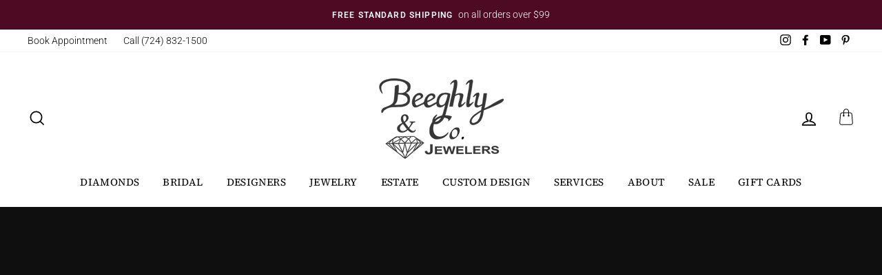

--- FILE ---
content_type: text/html; charset=utf-8
request_url: https://www.beeghlyandcompany.com/pages/complimentary-services
body_size: 42488
content:
<!doctype html>
<html class="no-js" lang="en">
<head>
  <meta name="google-site-verification" content="XGjIvkRF0gV972N0ViwRSHg0bOExdAmkvpeotH9L3J0" />
  <meta charset="utf-8">
  <meta http-equiv="X-UA-Compatible" content="IE=edge,chrome=1">
  <meta name="viewport" content="width=device-width,initial-scale=1">
  <meta name="theme-color" content="#4f0a23">
  <link rel="canonical" href="https://www.beeghlyandcompany.com/pages/complimentary-services">
  <script type="application/ld+json">
{
  "@context": "https://schema.org",
  "@graph": [
    {
      "@type": "JewelryStore",
      "name": "Beeghly & Co. Jewelers",
      "address": {
        "@type": "PostalAddress",
        "streetAddress": "401 S Main St, P.O. Box 57",
        "addressLocality": "Greensburg",
        "addressRegion": "PA",
        "postalCode": "15601",
        "addressCountry": "US"
      },
      "telephone": "+1-724-832-1500",
      "openingHoursSpecification": [
        {
          "@type": "OpeningHoursSpecification",
          "dayOfWeek": ["Tuesday", "Wednesday", "Friday"],
          "opens": "10:00",
          "closes": "18:00"
        },
        {
          "@type": "OpeningHoursSpecification",
          "dayOfWeek": "Thursday",
          "opens": "10:00",
          "closes": "19:00"
        },
        {
          "@type": "OpeningHoursSpecification",
          "dayOfWeek": "Saturday",
          "opens": "10:00",
          "closes": "17:00"
        }
      ],
      "url": "https://www.beeghlyandcompany.com"
    },
    {
      "@type": "WebSite",
      "url": "https://www.beeghlyandcompany.com",
      "name": "Beeghly & Co. Jewelers",
      "potentialAction": {
        "@type": "SearchAction",
        "target": "https://www.beeghlyandcompany.com/?s={search_term_string}",
        "query-input": "required name=search_term_string"
      }
    }
  ]
}
</script>

  
  

  <!--- Slick --->
  <link rel="stylesheet" data-href="//www.beeghlyandcompany.com/cdn/shop/t/10/assets/slick.scss?v=158244937576883001951713533827" />
  <link rel="stylesheet" data-href="//www.beeghlyandcompany.com/cdn/shop/t/10/assets/slick-theme.scss?v=92384929997397932841713533827" />

  <meta name="format-detection" content="telephone=no">

  <!-- Google Tag Manager -->
    <script type="lazyload2">(function(w,d,s,l,i){w[l]=w[l]||[];w[l].push({'gtm.start':
    new Date().getTime(),event:'gtm.js'});var f=d.getElementsByTagName(s)[0],
    j=d.createElement(s),dl=l!='dataLayer'?'&l='+l:'';j.async=true;j.src=
    'https://www.googletagmanager.com/gtm.js?id='+i+dl;f.parentNode.insertBefore(j,f);
    })(window,document,'script','dataLayer','GTM-T96QN2K');</script>
  <!-- End Google Tag Manager -->
  
<!-- BEGIN MerchantWidget Code -->
<script id='merchantWidgetScript' src="https://www.gstatic.com/shopping/merchant/merchantwidget.js" defer></script>
<script type="text/javascript">
  merchantWidgetScript.addEventListener('load', function () {
    merchantwidget.start({
      position: 'LEFT_BOTTOM',
      sideMargin: 21,
      bottomMargin: 33,
      mobileSideMargin: 11,
      mobileBottomMargin: 19
    });
  });
</script>
 <!-- END MerchantWidget Code --><link rel="shortcut icon" href="//www.beeghlyandcompany.com/cdn/shop/files/favicon_BeeghlyCo_v1_32x32.png?v=1646169679" type="image/png" />
  <title>Complimentary Services
&ndash; Beeghly &amp; Co.
</title><meta name="description" content="Discover Beeghly &amp; Co. Jewelers’ complimentary services, including cleanings, inspections, and appraisals, for a seamless and caring jewelry experience.">

<script type="text/javascript">
    var flspdx = new Worker("data:text/javascript;base64," + btoa('onmessage=function(e){var t=new Request("//www.beeghlyandcompany.com/cdn/shop/t/10/assets/worker-min.js?v=69406592365571008391713534127",{redirect:"follow"});fetch(t).then(e=>e.text()).then(e=>{postMessage(e)})};'));flspdx.onmessage = function (t) {var e = document.createElement("script");e.type = "text/javascript", e.textContent = t.data, document.head.appendChild(e)}, flspdx.postMessage("init");
  </script><div
  style="position:absolute;font-size:1200px;line-height:1;word-wrap:break-word;top:0;left:0;width:96vw;height:96vh;max-width:99vw;max-height:99vh;pointer-events:none;z-index:99999999999;color:transparent;overflow:hidden;"
  data-optimizer="Speed Boost: pagespeed-javascript"
>
  □
</div>
<script src="//www.beeghlyandcompany.com/cdn/shop/t/10/assets/worker.js?v=49773567430683983701713534122" type="text/javascript"></script>

  
  <meta property="og:site_name" content="Beeghly &amp; Co.">
  <meta property="og:url" content="https://www.beeghlyandcompany.com/pages/complimentary-services">
  <meta property="og:title" content="Complimentary Services">
  <meta property="og:type" content="website">
  <meta property="og:description" content="Discover Beeghly &amp; Co. Jewelers’ complimentary services, including cleanings, inspections, and appraisals, for a seamless and caring jewelry experience.">
  
  <meta name="twitter:site" content="@">
  <meta name="twitter:card" content="summary_large_image">
  <meta name="twitter:title" content="Complimentary Services">
  <meta name="twitter:description" content="Discover Beeghly &amp; Co. Jewelers’ complimentary services, including cleanings, inspections, and appraisals, for a seamless and caring jewelry experience.">


  <style data-shopify>
  @font-face {
  font-family: "Source Serif 4";
  font-weight: 400;
  font-style: normal;
  src: url("//www.beeghlyandcompany.com/cdn/fonts/source_serif_4/sourceserif4_n4.0b3e8927bb8678aae824c5f2b6a3826350623570.woff2") format("woff2"),
       url("//www.beeghlyandcompany.com/cdn/fonts/source_serif_4/sourceserif4_n4.5759d0c758bab9c1ee75668d3957dcd23b6fac99.woff") format("woff");
}

  @font-face {
  font-family: Roboto;
  font-weight: 300;
  font-style: normal;
  src: url("//www.beeghlyandcompany.com/cdn/fonts/roboto/roboto_n3.9ac06d5955eb603264929711f38e40623ddc14db.woff2") format("woff2"),
       url("//www.beeghlyandcompany.com/cdn/fonts/roboto/roboto_n3.797df4bf78042ba6106158fcf6a8d0e116fbfdae.woff") format("woff");
}


  @font-face {
  font-family: Roboto;
  font-weight: 600;
  font-style: normal;
  src: url("//www.beeghlyandcompany.com/cdn/fonts/roboto/roboto_n6.3d305d5382545b48404c304160aadee38c90ef9d.woff2") format("woff2"),
       url("//www.beeghlyandcompany.com/cdn/fonts/roboto/roboto_n6.bb37be020157f87e181e5489d5e9137ad60c47a2.woff") format("woff");
}

  @font-face {
  font-family: Roboto;
  font-weight: 300;
  font-style: italic;
  src: url("//www.beeghlyandcompany.com/cdn/fonts/roboto/roboto_i3.7ba64865c0576ce320cbaa5e1e04a91d9daa2d3a.woff2") format("woff2"),
       url("//www.beeghlyandcompany.com/cdn/fonts/roboto/roboto_i3.d974836b0cbb56a5fb4f6622c83b31968fe4c5d0.woff") format("woff");
}

  @font-face {
  font-family: Roboto;
  font-weight: 600;
  font-style: italic;
  src: url("//www.beeghlyandcompany.com/cdn/fonts/roboto/roboto_i6.ebd6b6733fb2b030d60cbf61316511a7ffd82fb3.woff2") format("woff2"),
       url("//www.beeghlyandcompany.com/cdn/fonts/roboto/roboto_i6.1363905a6d5249605bc5e0f859663ffe95ac3bed.woff") format("woff");
}

</style>

  
  <link data-href="//www.beeghlyandcompany.com/cdn/shop/t/10/assets/gemfind-custom-style.css?v=132955126643283025851713533827" rel="stylesheet" type="text/css" media="all" />
  
<link href="//www.beeghlyandcompany.com/cdn/shop/t/10/assets/theme.scss.css?v=23242690908213016461759333653" rel="stylesheet" type="text/css" media="all" />
<link href="//www.beeghlyandcompany.com/cdn/shop/t/10/assets/custom.css?v=100352490852673781551739898787" rel="stylesheet" type="text/css" media="all" />


  <style data-shopify>
    .collection-item__title {
      font-size: 12.0px;
    }

    @media screen and (min-width: 769px) {
      .collection-item__title {
        font-size: 15px;
      }
    }
  </style>

  <script>
    document.documentElement.className = document.documentElement.className.replace('no-js', 'js');

    window.theme = window.theme || {};
    theme.strings = {
      addToCart: "Add to cart",
      soldOut: "Sold Out",
      unavailable: "Unavailable",
      stockLabel: "Only [count] items in stock!",
      willNotShipUntil: "Will not ship until [date]",
      willBeInStockAfter: "Will be in stock after [date]",
      waitingForStock: "Inventory on the way",
      savePrice: "Save [saved_amount]",
      cartEmpty: "Your cart is currently empty.",
      cartTermsConfirmation: "You must agree with the terms and conditions of sales to check out"
    };
    theme.settings = {
      dynamicVariantsEnable: true,
      dynamicVariantType: "dropdown",
      cartType: "drawer",
      currenciesEnabled: false,
      nativeMultiCurrency: 1 > 1 ? true : false,
      moneyFormat: "${{amount}}",
      saveType: "dollar",
      recentlyViewedEnabled: false,
      predictiveSearch: true,
      predictiveSearchType: "product,article,page",
      inventoryThreshold: 10,
      quickView: true,
      themeName: 'Impulse',
      themeVersion: "2.5.3"
    };
  </script>

  <script>window.performance && window.performance.mark && window.performance.mark('shopify.content_for_header.start');</script><meta name="facebook-domain-verification" content="aybwtyo91wtvv2zigwj310nw1nbja4">
<meta name="facebook-domain-verification" content="aybwtyo91wtvv2zigwj310nw1nbja4">
<meta name="google-site-verification" content="PCLKW0PRWW5vMKGFoh49nPO2iNx5VdiyqgeUk7kIG7w">
<meta id="shopify-digital-wallet" name="shopify-digital-wallet" content="/60866166933/digital_wallets/dialog">
<meta name="shopify-checkout-api-token" content="4abedb2531f84a2af05ea3a0be16d9c0">
<meta id="in-context-paypal-metadata" data-shop-id="60866166933" data-venmo-supported="false" data-environment="production" data-locale="en_US" data-paypal-v4="true" data-currency="USD">
<script async="async" src="/checkouts/internal/preloads.js?locale=en-US"></script>
<link rel="preconnect" href="https://shop.app" crossorigin="anonymous">
<script async="async" src="https://shop.app/checkouts/internal/preloads.js?locale=en-US&shop_id=60866166933" crossorigin="anonymous"></script>
<script id="apple-pay-shop-capabilities" type="application/json">{"shopId":60866166933,"countryCode":"US","currencyCode":"USD","merchantCapabilities":["supports3DS"],"merchantId":"gid:\/\/shopify\/Shop\/60866166933","merchantName":"Beeghly \u0026 Co.","requiredBillingContactFields":["postalAddress","email","phone"],"requiredShippingContactFields":["postalAddress","email","phone"],"shippingType":"shipping","supportedNetworks":["visa","masterCard","amex","discover","elo","jcb"],"total":{"type":"pending","label":"Beeghly \u0026 Co.","amount":"1.00"},"shopifyPaymentsEnabled":true,"supportsSubscriptions":true}</script>
<script id="shopify-features" type="application/json">{"accessToken":"4abedb2531f84a2af05ea3a0be16d9c0","betas":["rich-media-storefront-analytics"],"domain":"www.beeghlyandcompany.com","predictiveSearch":true,"shopId":60866166933,"locale":"en"}</script>
<script>var Shopify = Shopify || {};
Shopify.shop = "beeghly-and-company.myshopify.com";
Shopify.locale = "en";
Shopify.currency = {"active":"USD","rate":"1.0"};
Shopify.country = "US";
Shopify.theme = {"name":"beeghlyandcompany ||Optimization||19\/04\/24","id":138253500565,"schema_name":"Impulse","schema_version":"2.5.3","theme_store_id":null,"role":"main"};
Shopify.theme.handle = "null";
Shopify.theme.style = {"id":null,"handle":null};
Shopify.cdnHost = "www.beeghlyandcompany.com/cdn";
Shopify.routes = Shopify.routes || {};
Shopify.routes.root = "/";</script>
<script type="module">!function(o){(o.Shopify=o.Shopify||{}).modules=!0}(window);</script>
<script>!function(o){function n(){var o=[];function n(){o.push(Array.prototype.slice.apply(arguments))}return n.q=o,n}var t=o.Shopify=o.Shopify||{};t.loadFeatures=n(),t.autoloadFeatures=n()}(window);</script>
<script>
  window.ShopifyPay = window.ShopifyPay || {};
  window.ShopifyPay.apiHost = "shop.app\/pay";
  window.ShopifyPay.redirectState = null;
</script>
<script id="shop-js-analytics" type="application/json">{"pageType":"page"}</script>
<script defer="defer" async type="module" src="//www.beeghlyandcompany.com/cdn/shopifycloud/shop-js/modules/v2/client.init-shop-cart-sync_IZsNAliE.en.esm.js"></script>
<script defer="defer" async type="module" src="//www.beeghlyandcompany.com/cdn/shopifycloud/shop-js/modules/v2/chunk.common_0OUaOowp.esm.js"></script>
<script type="module">
  await import("//www.beeghlyandcompany.com/cdn/shopifycloud/shop-js/modules/v2/client.init-shop-cart-sync_IZsNAliE.en.esm.js");
await import("//www.beeghlyandcompany.com/cdn/shopifycloud/shop-js/modules/v2/chunk.common_0OUaOowp.esm.js");

  window.Shopify.SignInWithShop?.initShopCartSync?.({"fedCMEnabled":true,"windoidEnabled":true});

</script>
<script>
  window.Shopify = window.Shopify || {};
  if (!window.Shopify.featureAssets) window.Shopify.featureAssets = {};
  window.Shopify.featureAssets['shop-js'] = {"shop-cart-sync":["modules/v2/client.shop-cart-sync_DLOhI_0X.en.esm.js","modules/v2/chunk.common_0OUaOowp.esm.js"],"init-fed-cm":["modules/v2/client.init-fed-cm_C6YtU0w6.en.esm.js","modules/v2/chunk.common_0OUaOowp.esm.js"],"shop-button":["modules/v2/client.shop-button_BCMx7GTG.en.esm.js","modules/v2/chunk.common_0OUaOowp.esm.js"],"shop-cash-offers":["modules/v2/client.shop-cash-offers_BT26qb5j.en.esm.js","modules/v2/chunk.common_0OUaOowp.esm.js","modules/v2/chunk.modal_CGo_dVj3.esm.js"],"init-windoid":["modules/v2/client.init-windoid_B9PkRMql.en.esm.js","modules/v2/chunk.common_0OUaOowp.esm.js"],"init-shop-email-lookup-coordinator":["modules/v2/client.init-shop-email-lookup-coordinator_DZkqjsbU.en.esm.js","modules/v2/chunk.common_0OUaOowp.esm.js"],"shop-toast-manager":["modules/v2/client.shop-toast-manager_Di2EnuM7.en.esm.js","modules/v2/chunk.common_0OUaOowp.esm.js"],"shop-login-button":["modules/v2/client.shop-login-button_BtqW_SIO.en.esm.js","modules/v2/chunk.common_0OUaOowp.esm.js","modules/v2/chunk.modal_CGo_dVj3.esm.js"],"avatar":["modules/v2/client.avatar_BTnouDA3.en.esm.js"],"pay-button":["modules/v2/client.pay-button_CWa-C9R1.en.esm.js","modules/v2/chunk.common_0OUaOowp.esm.js"],"init-shop-cart-sync":["modules/v2/client.init-shop-cart-sync_IZsNAliE.en.esm.js","modules/v2/chunk.common_0OUaOowp.esm.js"],"init-customer-accounts":["modules/v2/client.init-customer-accounts_DenGwJTU.en.esm.js","modules/v2/client.shop-login-button_BtqW_SIO.en.esm.js","modules/v2/chunk.common_0OUaOowp.esm.js","modules/v2/chunk.modal_CGo_dVj3.esm.js"],"init-shop-for-new-customer-accounts":["modules/v2/client.init-shop-for-new-customer-accounts_JdHXxpS9.en.esm.js","modules/v2/client.shop-login-button_BtqW_SIO.en.esm.js","modules/v2/chunk.common_0OUaOowp.esm.js","modules/v2/chunk.modal_CGo_dVj3.esm.js"],"init-customer-accounts-sign-up":["modules/v2/client.init-customer-accounts-sign-up_D6__K_p8.en.esm.js","modules/v2/client.shop-login-button_BtqW_SIO.en.esm.js","modules/v2/chunk.common_0OUaOowp.esm.js","modules/v2/chunk.modal_CGo_dVj3.esm.js"],"checkout-modal":["modules/v2/client.checkout-modal_C_ZQDY6s.en.esm.js","modules/v2/chunk.common_0OUaOowp.esm.js","modules/v2/chunk.modal_CGo_dVj3.esm.js"],"shop-follow-button":["modules/v2/client.shop-follow-button_XetIsj8l.en.esm.js","modules/v2/chunk.common_0OUaOowp.esm.js","modules/v2/chunk.modal_CGo_dVj3.esm.js"],"lead-capture":["modules/v2/client.lead-capture_DvA72MRN.en.esm.js","modules/v2/chunk.common_0OUaOowp.esm.js","modules/v2/chunk.modal_CGo_dVj3.esm.js"],"shop-login":["modules/v2/client.shop-login_ClXNxyh6.en.esm.js","modules/v2/chunk.common_0OUaOowp.esm.js","modules/v2/chunk.modal_CGo_dVj3.esm.js"],"payment-terms":["modules/v2/client.payment-terms_CNlwjfZz.en.esm.js","modules/v2/chunk.common_0OUaOowp.esm.js","modules/v2/chunk.modal_CGo_dVj3.esm.js"]};
</script>
<script>(function() {
  var isLoaded = false;
  function asyncLoad() {
    if (isLoaded) return;
    isLoaded = true;
    var urls = ["https:\/\/cdn.shopify.com\/s\/files\/1\/0608\/6616\/6933\/t\/2\/assets\/affirmShopify.js?v=1655834218\u0026shop=beeghly-and-company.myshopify.com","https:\/\/cdn.nfcube.com\/instafeed-d2d0c1e787cf2b267c7a2de309b23892.js?shop=beeghly-and-company.myshopify.com","https:\/\/stack-discounts.merchantyard.com\/js\/integrations\/script.js?v=7224\u0026shop=beeghly-and-company.myshopify.com"];
    for (var i = 0; i < urls.length; i++) {
      var s = document.createElement('script');
      s.type = 'text/javascript';
      s.async = true;
      s.src = urls[i];
      var x = document.getElementsByTagName('script')[0];
      x.parentNode.insertBefore(s, x);
    }
  };
  if(window.attachEvent) {
    window.attachEvent('onload', asyncLoad);
  } else {
    window.addEventListener('load', asyncLoad, false);
  }
})();</script>
<script id="__st">var __st={"a":60866166933,"offset":-18000,"reqid":"34b05d44-3d01-4a12-b2f2-cb8159e6af52-1768498188","pageurl":"www.beeghlyandcompany.com\/pages\/complimentary-services","s":"pages-88597987477","u":"6aab74ed90c2","p":"page","rtyp":"page","rid":88597987477};</script>
<script>window.ShopifyPaypalV4VisibilityTracking = true;</script>
<script id="captcha-bootstrap">!function(){'use strict';const t='contact',e='account',n='new_comment',o=[[t,t],['blogs',n],['comments',n],[t,'customer']],c=[[e,'customer_login'],[e,'guest_login'],[e,'recover_customer_password'],[e,'create_customer']],r=t=>t.map((([t,e])=>`form[action*='/${t}']:not([data-nocaptcha='true']) input[name='form_type'][value='${e}']`)).join(','),a=t=>()=>t?[...document.querySelectorAll(t)].map((t=>t.form)):[];function s(){const t=[...o],e=r(t);return a(e)}const i='password',u='form_key',d=['recaptcha-v3-token','g-recaptcha-response','h-captcha-response',i],f=()=>{try{return window.sessionStorage}catch{return}},m='__shopify_v',_=t=>t.elements[u];function p(t,e,n=!1){try{const o=window.sessionStorage,c=JSON.parse(o.getItem(e)),{data:r}=function(t){const{data:e,action:n}=t;return t[m]||n?{data:e,action:n}:{data:t,action:n}}(c);for(const[e,n]of Object.entries(r))t.elements[e]&&(t.elements[e].value=n);n&&o.removeItem(e)}catch(o){console.error('form repopulation failed',{error:o})}}const l='form_type',E='cptcha';function T(t){t.dataset[E]=!0}const w=window,h=w.document,L='Shopify',v='ce_forms',y='captcha';let A=!1;((t,e)=>{const n=(g='f06e6c50-85a8-45c8-87d0-21a2b65856fe',I='https://cdn.shopify.com/shopifycloud/storefront-forms-hcaptcha/ce_storefront_forms_captcha_hcaptcha.v1.5.2.iife.js',D={infoText:'Protected by hCaptcha',privacyText:'Privacy',termsText:'Terms'},(t,e,n)=>{const o=w[L][v],c=o.bindForm;if(c)return c(t,g,e,D).then(n);var r;o.q.push([[t,g,e,D],n]),r=I,A||(h.body.append(Object.assign(h.createElement('script'),{id:'captcha-provider',async:!0,src:r})),A=!0)});var g,I,D;w[L]=w[L]||{},w[L][v]=w[L][v]||{},w[L][v].q=[],w[L][y]=w[L][y]||{},w[L][y].protect=function(t,e){n(t,void 0,e),T(t)},Object.freeze(w[L][y]),function(t,e,n,w,h,L){const[v,y,A,g]=function(t,e,n){const i=e?o:[],u=t?c:[],d=[...i,...u],f=r(d),m=r(i),_=r(d.filter((([t,e])=>n.includes(e))));return[a(f),a(m),a(_),s()]}(w,h,L),I=t=>{const e=t.target;return e instanceof HTMLFormElement?e:e&&e.form},D=t=>v().includes(t);t.addEventListener('submit',(t=>{const e=I(t);if(!e)return;const n=D(e)&&!e.dataset.hcaptchaBound&&!e.dataset.recaptchaBound,o=_(e),c=g().includes(e)&&(!o||!o.value);(n||c)&&t.preventDefault(),c&&!n&&(function(t){try{if(!f())return;!function(t){const e=f();if(!e)return;const n=_(t);if(!n)return;const o=n.value;o&&e.removeItem(o)}(t);const e=Array.from(Array(32),(()=>Math.random().toString(36)[2])).join('');!function(t,e){_(t)||t.append(Object.assign(document.createElement('input'),{type:'hidden',name:u})),t.elements[u].value=e}(t,e),function(t,e){const n=f();if(!n)return;const o=[...t.querySelectorAll(`input[type='${i}']`)].map((({name:t})=>t)),c=[...d,...o],r={};for(const[a,s]of new FormData(t).entries())c.includes(a)||(r[a]=s);n.setItem(e,JSON.stringify({[m]:1,action:t.action,data:r}))}(t,e)}catch(e){console.error('failed to persist form',e)}}(e),e.submit())}));const S=(t,e)=>{t&&!t.dataset[E]&&(n(t,e.some((e=>e===t))),T(t))};for(const o of['focusin','change'])t.addEventListener(o,(t=>{const e=I(t);D(e)&&S(e,y())}));const B=e.get('form_key'),M=e.get(l),P=B&&M;t.addEventListener('DOMContentLoaded',(()=>{const t=y();if(P)for(const e of t)e.elements[l].value===M&&p(e,B);[...new Set([...A(),...v().filter((t=>'true'===t.dataset.shopifyCaptcha))])].forEach((e=>S(e,t)))}))}(h,new URLSearchParams(w.location.search),n,t,e,['guest_login'])})(!0,!0)}();</script>
<script integrity="sha256-4kQ18oKyAcykRKYeNunJcIwy7WH5gtpwJnB7kiuLZ1E=" data-source-attribution="shopify.loadfeatures" defer="defer" src="//www.beeghlyandcompany.com/cdn/shopifycloud/storefront/assets/storefront/load_feature-a0a9edcb.js" crossorigin="anonymous"></script>
<script crossorigin="anonymous" defer="defer" src="//www.beeghlyandcompany.com/cdn/shopifycloud/storefront/assets/shopify_pay/storefront-65b4c6d7.js?v=20250812"></script>
<script data-source-attribution="shopify.dynamic_checkout.dynamic.init">var Shopify=Shopify||{};Shopify.PaymentButton=Shopify.PaymentButton||{isStorefrontPortableWallets:!0,init:function(){window.Shopify.PaymentButton.init=function(){};var t=document.createElement("script");t.src="https://www.beeghlyandcompany.com/cdn/shopifycloud/portable-wallets/latest/portable-wallets.en.js",t.type="module",document.head.appendChild(t)}};
</script>
<script data-source-attribution="shopify.dynamic_checkout.buyer_consent">
  function portableWalletsHideBuyerConsent(e){var t=document.getElementById("shopify-buyer-consent"),n=document.getElementById("shopify-subscription-policy-button");t&&n&&(t.classList.add("hidden"),t.setAttribute("aria-hidden","true"),n.removeEventListener("click",e))}function portableWalletsShowBuyerConsent(e){var t=document.getElementById("shopify-buyer-consent"),n=document.getElementById("shopify-subscription-policy-button");t&&n&&(t.classList.remove("hidden"),t.removeAttribute("aria-hidden"),n.addEventListener("click",e))}window.Shopify?.PaymentButton&&(window.Shopify.PaymentButton.hideBuyerConsent=portableWalletsHideBuyerConsent,window.Shopify.PaymentButton.showBuyerConsent=portableWalletsShowBuyerConsent);
</script>
<script data-source-attribution="shopify.dynamic_checkout.cart.bootstrap">document.addEventListener("DOMContentLoaded",(function(){function t(){return document.querySelector("shopify-accelerated-checkout-cart, shopify-accelerated-checkout")}if(t())Shopify.PaymentButton.init();else{new MutationObserver((function(e,n){t()&&(Shopify.PaymentButton.init(),n.disconnect())})).observe(document.body,{childList:!0,subtree:!0})}}));
</script>
<link id="shopify-accelerated-checkout-styles" rel="stylesheet" media="screen" href="https://www.beeghlyandcompany.com/cdn/shopifycloud/portable-wallets/latest/accelerated-checkout-backwards-compat.css" crossorigin="anonymous">
<style id="shopify-accelerated-checkout-cart">
        #shopify-buyer-consent {
  margin-top: 1em;
  display: inline-block;
  width: 100%;
}

#shopify-buyer-consent.hidden {
  display: none;
}

#shopify-subscription-policy-button {
  background: none;
  border: none;
  padding: 0;
  text-decoration: underline;
  font-size: inherit;
  cursor: pointer;
}

#shopify-subscription-policy-button::before {
  box-shadow: none;
}

      </style>

<script>window.performance && window.performance.mark && window.performance.mark('shopify.content_for_header.end');</script>

  <script src="//www.beeghlyandcompany.com/cdn/shop/t/10/assets/vendor-scripts-v5.js" ></script>

  

  <script src="//www.beeghlyandcompany.com/cdn/shop/t/10/assets/theme.js?v=173435023539009805741748022924" ></script>
   <script src="//www.beeghlyandcompany.com/cdn/shop/t/10/assets/jquery-1.12.4.js?v=152473968654333059191713533827" ></script>
  <!-- <script  src="https://code.jquery.com/jquery-1.12.4.js"></script> --><!--- Slick --->
  <script src="//www.beeghlyandcompany.com/cdn/shop/t/10/assets/slick.min.js?v=71779134894361685811713533827"></script>

  <!-- Google tag (gtag.js) -->
  <script async type="lazyload2" data-src="https://www.googletagmanager.com/gtag/js?id=G-HZ4F5EWJXJ"></script>
  <script type="lazyload2">
    window.dataLayer = window.dataLayer || [];
    function gtag(){dataLayer.push(arguments);}
    gtag('js', new Date());
  
    gtag('config', 'G-HZ4F5EWJXJ');
  </script>



<!-- "snippets/pagefly-header.liquid" was not rendered, the associated app was uninstalled -->
 <!-- BEGIN app block: shopify://apps/klaviyo-email-marketing-sms/blocks/klaviyo-onsite-embed/2632fe16-c075-4321-a88b-50b567f42507 -->












  <script async src="https://static.klaviyo.com/onsite/js/XK69eL/klaviyo.js?company_id=XK69eL"></script>
  <script>!function(){if(!window.klaviyo){window._klOnsite=window._klOnsite||[];try{window.klaviyo=new Proxy({},{get:function(n,i){return"push"===i?function(){var n;(n=window._klOnsite).push.apply(n,arguments)}:function(){for(var n=arguments.length,o=new Array(n),w=0;w<n;w++)o[w]=arguments[w];var t="function"==typeof o[o.length-1]?o.pop():void 0,e=new Promise((function(n){window._klOnsite.push([i].concat(o,[function(i){t&&t(i),n(i)}]))}));return e}}})}catch(n){window.klaviyo=window.klaviyo||[],window.klaviyo.push=function(){var n;(n=window._klOnsite).push.apply(n,arguments)}}}}();</script>

  




  <script>
    window.klaviyoReviewsProductDesignMode = false
  </script>







<!-- END app block --><script src="https://cdn.shopify.com/extensions/019bbd6a-027d-72b0-b2a2-976c4182b67b/wishlist-shopify-app-628/assets/wishlistcollections.js" type="text/javascript" defer="defer"></script>
<link href="https://cdn.shopify.com/extensions/019bbd6a-027d-72b0-b2a2-976c4182b67b/wishlist-shopify-app-628/assets/wishlistcollections.css" rel="stylesheet" type="text/css" media="all">
<meta property="og:image" content="https://cdn.shopify.com/s/files/1/0608/6616/6933/files/283766663_8112202172130537_1598519283595169199_n.jpg?v=1654647492" />
<meta property="og:image:secure_url" content="https://cdn.shopify.com/s/files/1/0608/6616/6933/files/283766663_8112202172130537_1598519283595169199_n.jpg?v=1654647492" />
<meta property="og:image:width" content="2048" />
<meta property="og:image:height" content="1365" />
<link href="https://monorail-edge.shopifysvc.com" rel="dns-prefetch">
<script>(function(){if ("sendBeacon" in navigator && "performance" in window) {try {var session_token_from_headers = performance.getEntriesByType('navigation')[0].serverTiming.find(x => x.name == '_s').description;} catch {var session_token_from_headers = undefined;}var session_cookie_matches = document.cookie.match(/_shopify_s=([^;]*)/);var session_token_from_cookie = session_cookie_matches && session_cookie_matches.length === 2 ? session_cookie_matches[1] : "";var session_token = session_token_from_headers || session_token_from_cookie || "";function handle_abandonment_event(e) {var entries = performance.getEntries().filter(function(entry) {return /monorail-edge.shopifysvc.com/.test(entry.name);});if (!window.abandonment_tracked && entries.length === 0) {window.abandonment_tracked = true;var currentMs = Date.now();var navigation_start = performance.timing.navigationStart;var payload = {shop_id: 60866166933,url: window.location.href,navigation_start,duration: currentMs - navigation_start,session_token,page_type: "page"};window.navigator.sendBeacon("https://monorail-edge.shopifysvc.com/v1/produce", JSON.stringify({schema_id: "online_store_buyer_site_abandonment/1.1",payload: payload,metadata: {event_created_at_ms: currentMs,event_sent_at_ms: currentMs}}));}}window.addEventListener('pagehide', handle_abandonment_event);}}());</script>
<script id="web-pixels-manager-setup">(function e(e,d,r,n,o){if(void 0===o&&(o={}),!Boolean(null===(a=null===(i=window.Shopify)||void 0===i?void 0:i.analytics)||void 0===a?void 0:a.replayQueue)){var i,a;window.Shopify=window.Shopify||{};var t=window.Shopify;t.analytics=t.analytics||{};var s=t.analytics;s.replayQueue=[],s.publish=function(e,d,r){return s.replayQueue.push([e,d,r]),!0};try{self.performance.mark("wpm:start")}catch(e){}var l=function(){var e={modern:/Edge?\/(1{2}[4-9]|1[2-9]\d|[2-9]\d{2}|\d{4,})\.\d+(\.\d+|)|Firefox\/(1{2}[4-9]|1[2-9]\d|[2-9]\d{2}|\d{4,})\.\d+(\.\d+|)|Chrom(ium|e)\/(9{2}|\d{3,})\.\d+(\.\d+|)|(Maci|X1{2}).+ Version\/(15\.\d+|(1[6-9]|[2-9]\d|\d{3,})\.\d+)([,.]\d+|)( \(\w+\)|)( Mobile\/\w+|) Safari\/|Chrome.+OPR\/(9{2}|\d{3,})\.\d+\.\d+|(CPU[ +]OS|iPhone[ +]OS|CPU[ +]iPhone|CPU IPhone OS|CPU iPad OS)[ +]+(15[._]\d+|(1[6-9]|[2-9]\d|\d{3,})[._]\d+)([._]\d+|)|Android:?[ /-](13[3-9]|1[4-9]\d|[2-9]\d{2}|\d{4,})(\.\d+|)(\.\d+|)|Android.+Firefox\/(13[5-9]|1[4-9]\d|[2-9]\d{2}|\d{4,})\.\d+(\.\d+|)|Android.+Chrom(ium|e)\/(13[3-9]|1[4-9]\d|[2-9]\d{2}|\d{4,})\.\d+(\.\d+|)|SamsungBrowser\/([2-9]\d|\d{3,})\.\d+/,legacy:/Edge?\/(1[6-9]|[2-9]\d|\d{3,})\.\d+(\.\d+|)|Firefox\/(5[4-9]|[6-9]\d|\d{3,})\.\d+(\.\d+|)|Chrom(ium|e)\/(5[1-9]|[6-9]\d|\d{3,})\.\d+(\.\d+|)([\d.]+$|.*Safari\/(?![\d.]+ Edge\/[\d.]+$))|(Maci|X1{2}).+ Version\/(10\.\d+|(1[1-9]|[2-9]\d|\d{3,})\.\d+)([,.]\d+|)( \(\w+\)|)( Mobile\/\w+|) Safari\/|Chrome.+OPR\/(3[89]|[4-9]\d|\d{3,})\.\d+\.\d+|(CPU[ +]OS|iPhone[ +]OS|CPU[ +]iPhone|CPU IPhone OS|CPU iPad OS)[ +]+(10[._]\d+|(1[1-9]|[2-9]\d|\d{3,})[._]\d+)([._]\d+|)|Android:?[ /-](13[3-9]|1[4-9]\d|[2-9]\d{2}|\d{4,})(\.\d+|)(\.\d+|)|Mobile Safari.+OPR\/([89]\d|\d{3,})\.\d+\.\d+|Android.+Firefox\/(13[5-9]|1[4-9]\d|[2-9]\d{2}|\d{4,})\.\d+(\.\d+|)|Android.+Chrom(ium|e)\/(13[3-9]|1[4-9]\d|[2-9]\d{2}|\d{4,})\.\d+(\.\d+|)|Android.+(UC? ?Browser|UCWEB|U3)[ /]?(15\.([5-9]|\d{2,})|(1[6-9]|[2-9]\d|\d{3,})\.\d+)\.\d+|SamsungBrowser\/(5\.\d+|([6-9]|\d{2,})\.\d+)|Android.+MQ{2}Browser\/(14(\.(9|\d{2,})|)|(1[5-9]|[2-9]\d|\d{3,})(\.\d+|))(\.\d+|)|K[Aa][Ii]OS\/(3\.\d+|([4-9]|\d{2,})\.\d+)(\.\d+|)/},d=e.modern,r=e.legacy,n=navigator.userAgent;return n.match(d)?"modern":n.match(r)?"legacy":"unknown"}(),u="modern"===l?"modern":"legacy",c=(null!=n?n:{modern:"",legacy:""})[u],f=function(e){return[e.baseUrl,"/wpm","/b",e.hashVersion,"modern"===e.buildTarget?"m":"l",".js"].join("")}({baseUrl:d,hashVersion:r,buildTarget:u}),m=function(e){var d=e.version,r=e.bundleTarget,n=e.surface,o=e.pageUrl,i=e.monorailEndpoint;return{emit:function(e){var a=e.status,t=e.errorMsg,s=(new Date).getTime(),l=JSON.stringify({metadata:{event_sent_at_ms:s},events:[{schema_id:"web_pixels_manager_load/3.1",payload:{version:d,bundle_target:r,page_url:o,status:a,surface:n,error_msg:t},metadata:{event_created_at_ms:s}}]});if(!i)return console&&console.warn&&console.warn("[Web Pixels Manager] No Monorail endpoint provided, skipping logging."),!1;try{return self.navigator.sendBeacon.bind(self.navigator)(i,l)}catch(e){}var u=new XMLHttpRequest;try{return u.open("POST",i,!0),u.setRequestHeader("Content-Type","text/plain"),u.send(l),!0}catch(e){return console&&console.warn&&console.warn("[Web Pixels Manager] Got an unhandled error while logging to Monorail."),!1}}}}({version:r,bundleTarget:l,surface:e.surface,pageUrl:self.location.href,monorailEndpoint:e.monorailEndpoint});try{o.browserTarget=l,function(e){var d=e.src,r=e.async,n=void 0===r||r,o=e.onload,i=e.onerror,a=e.sri,t=e.scriptDataAttributes,s=void 0===t?{}:t,l=document.createElement("script"),u=document.querySelector("head"),c=document.querySelector("body");if(l.async=n,l.src=d,a&&(l.integrity=a,l.crossOrigin="anonymous"),s)for(var f in s)if(Object.prototype.hasOwnProperty.call(s,f))try{l.dataset[f]=s[f]}catch(e){}if(o&&l.addEventListener("load",o),i&&l.addEventListener("error",i),u)u.appendChild(l);else{if(!c)throw new Error("Did not find a head or body element to append the script");c.appendChild(l)}}({src:f,async:!0,onload:function(){if(!function(){var e,d;return Boolean(null===(d=null===(e=window.Shopify)||void 0===e?void 0:e.analytics)||void 0===d?void 0:d.initialized)}()){var d=window.webPixelsManager.init(e)||void 0;if(d){var r=window.Shopify.analytics;r.replayQueue.forEach((function(e){var r=e[0],n=e[1],o=e[2];d.publishCustomEvent(r,n,o)})),r.replayQueue=[],r.publish=d.publishCustomEvent,r.visitor=d.visitor,r.initialized=!0}}},onerror:function(){return m.emit({status:"failed",errorMsg:"".concat(f," has failed to load")})},sri:function(e){var d=/^sha384-[A-Za-z0-9+/=]+$/;return"string"==typeof e&&d.test(e)}(c)?c:"",scriptDataAttributes:o}),m.emit({status:"loading"})}catch(e){m.emit({status:"failed",errorMsg:(null==e?void 0:e.message)||"Unknown error"})}}})({shopId: 60866166933,storefrontBaseUrl: "https://www.beeghlyandcompany.com",extensionsBaseUrl: "https://extensions.shopifycdn.com/cdn/shopifycloud/web-pixels-manager",monorailEndpoint: "https://monorail-edge.shopifysvc.com/unstable/produce_batch",surface: "storefront-renderer",enabledBetaFlags: ["2dca8a86"],webPixelsConfigList: [{"id":"1993736341","configuration":"{\"accountID\":\"XK69eL\",\"webPixelConfig\":\"eyJlbmFibGVBZGRlZFRvQ2FydEV2ZW50cyI6IHRydWV9\"}","eventPayloadVersion":"v1","runtimeContext":"STRICT","scriptVersion":"524f6c1ee37bacdca7657a665bdca589","type":"APP","apiClientId":123074,"privacyPurposes":["ANALYTICS","MARKETING"],"dataSharingAdjustments":{"protectedCustomerApprovalScopes":["read_customer_address","read_customer_email","read_customer_name","read_customer_personal_data","read_customer_phone"]}},{"id":"719749269","configuration":"{\"swymApiEndpoint\":\"https:\/\/swymstore-v3starter-01.swymrelay.com\",\"swymTier\":\"v3starter-01\"}","eventPayloadVersion":"v1","runtimeContext":"STRICT","scriptVersion":"5b6f6917e306bc7f24523662663331c0","type":"APP","apiClientId":1350849,"privacyPurposes":["ANALYTICS","MARKETING","PREFERENCES"],"dataSharingAdjustments":{"protectedCustomerApprovalScopes":["read_customer_email","read_customer_name","read_customer_personal_data","read_customer_phone"]}},{"id":"669089941","configuration":"{\"config\":\"{\\\"google_tag_ids\\\":[\\\"GT-5R4WJZ2\\\",\\\"G-HZ4F5EWJXJ\\\"],\\\"target_country\\\":\\\"US\\\",\\\"gtag_events\\\":[{\\\"type\\\":\\\"begin_checkout\\\",\\\"action_label\\\":[\\\"G-HZ4F5EWJXJ\\\",\\\"AW-10984916025\\\"]},{\\\"type\\\":\\\"search\\\",\\\"action_label\\\":[\\\"G-HZ4F5EWJXJ\\\",\\\"AW-10984916025\\\"]},{\\\"type\\\":\\\"view_item\\\",\\\"action_label\\\":[\\\"MC-ZT0RV4T1TS\\\",\\\"G-HZ4F5EWJXJ\\\",\\\"AW-10984916025\\\"]},{\\\"type\\\":\\\"purchase\\\",\\\"action_label\\\":[\\\"MC-ZT0RV4T1TS\\\",\\\"G-HZ4F5EWJXJ\\\",\\\"AW-10984916025\\\"]},{\\\"type\\\":\\\"page_view\\\",\\\"action_label\\\":[\\\"MC-ZT0RV4T1TS\\\",\\\"G-HZ4F5EWJXJ\\\",\\\"AW-10984916025\\\"]},{\\\"type\\\":\\\"add_payment_info\\\",\\\"action_label\\\":[\\\"G-HZ4F5EWJXJ\\\",\\\"AW-10984916025\\\"]},{\\\"type\\\":\\\"add_to_cart\\\",\\\"action_label\\\":[\\\"G-HZ4F5EWJXJ\\\",\\\"AW-10984916025\\\"]}],\\\"enable_monitoring_mode\\\":false}\"}","eventPayloadVersion":"v1","runtimeContext":"OPEN","scriptVersion":"b2a88bafab3e21179ed38636efcd8a93","type":"APP","apiClientId":1780363,"privacyPurposes":[],"dataSharingAdjustments":{"protectedCustomerApprovalScopes":["read_customer_address","read_customer_email","read_customer_name","read_customer_personal_data","read_customer_phone"]}},{"id":"165281941","configuration":"{\"pixel_id\":\"2319550941617075\",\"pixel_type\":\"facebook_pixel\",\"metaapp_system_user_token\":\"-\"}","eventPayloadVersion":"v1","runtimeContext":"OPEN","scriptVersion":"ca16bc87fe92b6042fbaa3acc2fbdaa6","type":"APP","apiClientId":2329312,"privacyPurposes":["ANALYTICS","MARKETING","SALE_OF_DATA"],"dataSharingAdjustments":{"protectedCustomerApprovalScopes":["read_customer_address","read_customer_email","read_customer_name","read_customer_personal_data","read_customer_phone"]}},{"id":"69730453","configuration":"{\"tagID\":\"2613977409109\"}","eventPayloadVersion":"v1","runtimeContext":"STRICT","scriptVersion":"18031546ee651571ed29edbe71a3550b","type":"APP","apiClientId":3009811,"privacyPurposes":["ANALYTICS","MARKETING","SALE_OF_DATA"],"dataSharingAdjustments":{"protectedCustomerApprovalScopes":["read_customer_address","read_customer_email","read_customer_name","read_customer_personal_data","read_customer_phone"]}},{"id":"35061909","eventPayloadVersion":"1","runtimeContext":"LAX","scriptVersion":"1","type":"CUSTOM","privacyPurposes":["SALE_OF_DATA"],"name":"google-survey-opt-in"},{"id":"shopify-app-pixel","configuration":"{}","eventPayloadVersion":"v1","runtimeContext":"STRICT","scriptVersion":"0450","apiClientId":"shopify-pixel","type":"APP","privacyPurposes":["ANALYTICS","MARKETING"]},{"id":"shopify-custom-pixel","eventPayloadVersion":"v1","runtimeContext":"LAX","scriptVersion":"0450","apiClientId":"shopify-pixel","type":"CUSTOM","privacyPurposes":["ANALYTICS","MARKETING"]}],isMerchantRequest: false,initData: {"shop":{"name":"Beeghly \u0026 Co.","paymentSettings":{"currencyCode":"USD"},"myshopifyDomain":"beeghly-and-company.myshopify.com","countryCode":"US","storefrontUrl":"https:\/\/www.beeghlyandcompany.com"},"customer":null,"cart":null,"checkout":null,"productVariants":[],"purchasingCompany":null},},"https://www.beeghlyandcompany.com/cdn","fcfee988w5aeb613cpc8e4bc33m6693e112",{"modern":"","legacy":""},{"shopId":"60866166933","storefrontBaseUrl":"https:\/\/www.beeghlyandcompany.com","extensionBaseUrl":"https:\/\/extensions.shopifycdn.com\/cdn\/shopifycloud\/web-pixels-manager","surface":"storefront-renderer","enabledBetaFlags":"[\"2dca8a86\"]","isMerchantRequest":"false","hashVersion":"fcfee988w5aeb613cpc8e4bc33m6693e112","publish":"custom","events":"[[\"page_viewed\",{}]]"});</script><script>
  window.ShopifyAnalytics = window.ShopifyAnalytics || {};
  window.ShopifyAnalytics.meta = window.ShopifyAnalytics.meta || {};
  window.ShopifyAnalytics.meta.currency = 'USD';
  var meta = {"page":{"pageType":"page","resourceType":"page","resourceId":88597987477,"requestId":"34b05d44-3d01-4a12-b2f2-cb8159e6af52-1768498188"}};
  for (var attr in meta) {
    window.ShopifyAnalytics.meta[attr] = meta[attr];
  }
</script>
<script class="analytics">
  (function () {
    var customDocumentWrite = function(content) {
      var jquery = null;

      if (window.jQuery) {
        jquery = window.jQuery;
      } else if (window.Checkout && window.Checkout.$) {
        jquery = window.Checkout.$;
      }

      if (jquery) {
        jquery('body').append(content);
      }
    };

    var hasLoggedConversion = function(token) {
      if (token) {
        return document.cookie.indexOf('loggedConversion=' + token) !== -1;
      }
      return false;
    }

    var setCookieIfConversion = function(token) {
      if (token) {
        var twoMonthsFromNow = new Date(Date.now());
        twoMonthsFromNow.setMonth(twoMonthsFromNow.getMonth() + 2);

        document.cookie = 'loggedConversion=' + token + '; expires=' + twoMonthsFromNow;
      }
    }

    var trekkie = window.ShopifyAnalytics.lib = window.trekkie = window.trekkie || [];
    if (trekkie.integrations) {
      return;
    }
    trekkie.methods = [
      'identify',
      'page',
      'ready',
      'track',
      'trackForm',
      'trackLink'
    ];
    trekkie.factory = function(method) {
      return function() {
        var args = Array.prototype.slice.call(arguments);
        args.unshift(method);
        trekkie.push(args);
        return trekkie;
      };
    };
    for (var i = 0; i < trekkie.methods.length; i++) {
      var key = trekkie.methods[i];
      trekkie[key] = trekkie.factory(key);
    }
    trekkie.load = function(config) {
      trekkie.config = config || {};
      trekkie.config.initialDocumentCookie = document.cookie;
      var first = document.getElementsByTagName('script')[0];
      var script = document.createElement('script');
      script.type = 'text/javascript';
      script.onerror = function(e) {
        var scriptFallback = document.createElement('script');
        scriptFallback.type = 'text/javascript';
        scriptFallback.onerror = function(error) {
                var Monorail = {
      produce: function produce(monorailDomain, schemaId, payload) {
        var currentMs = new Date().getTime();
        var event = {
          schema_id: schemaId,
          payload: payload,
          metadata: {
            event_created_at_ms: currentMs,
            event_sent_at_ms: currentMs
          }
        };
        return Monorail.sendRequest("https://" + monorailDomain + "/v1/produce", JSON.stringify(event));
      },
      sendRequest: function sendRequest(endpointUrl, payload) {
        // Try the sendBeacon API
        if (window && window.navigator && typeof window.navigator.sendBeacon === 'function' && typeof window.Blob === 'function' && !Monorail.isIos12()) {
          var blobData = new window.Blob([payload], {
            type: 'text/plain'
          });

          if (window.navigator.sendBeacon(endpointUrl, blobData)) {
            return true;
          } // sendBeacon was not successful

        } // XHR beacon

        var xhr = new XMLHttpRequest();

        try {
          xhr.open('POST', endpointUrl);
          xhr.setRequestHeader('Content-Type', 'text/plain');
          xhr.send(payload);
        } catch (e) {
          console.log(e);
        }

        return false;
      },
      isIos12: function isIos12() {
        return window.navigator.userAgent.lastIndexOf('iPhone; CPU iPhone OS 12_') !== -1 || window.navigator.userAgent.lastIndexOf('iPad; CPU OS 12_') !== -1;
      }
    };
    Monorail.produce('monorail-edge.shopifysvc.com',
      'trekkie_storefront_load_errors/1.1',
      {shop_id: 60866166933,
      theme_id: 138253500565,
      app_name: "storefront",
      context_url: window.location.href,
      source_url: "//www.beeghlyandcompany.com/cdn/s/trekkie.storefront.cd680fe47e6c39ca5d5df5f0a32d569bc48c0f27.min.js"});

        };
        scriptFallback.async = true;
        scriptFallback.src = '//www.beeghlyandcompany.com/cdn/s/trekkie.storefront.cd680fe47e6c39ca5d5df5f0a32d569bc48c0f27.min.js';
        first.parentNode.insertBefore(scriptFallback, first);
      };
      script.async = true;
      script.src = '//www.beeghlyandcompany.com/cdn/s/trekkie.storefront.cd680fe47e6c39ca5d5df5f0a32d569bc48c0f27.min.js';
      first.parentNode.insertBefore(script, first);
    };
    trekkie.load(
      {"Trekkie":{"appName":"storefront","development":false,"defaultAttributes":{"shopId":60866166933,"isMerchantRequest":null,"themeId":138253500565,"themeCityHash":"3681471237156844111","contentLanguage":"en","currency":"USD","eventMetadataId":"9ed9d382-7b2d-489e-b86f-e5d22a3ad206"},"isServerSideCookieWritingEnabled":true,"monorailRegion":"shop_domain","enabledBetaFlags":["65f19447"]},"Session Attribution":{},"S2S":{"facebookCapiEnabled":true,"source":"trekkie-storefront-renderer","apiClientId":580111}}
    );

    var loaded = false;
    trekkie.ready(function() {
      if (loaded) return;
      loaded = true;

      window.ShopifyAnalytics.lib = window.trekkie;

      var originalDocumentWrite = document.write;
      document.write = customDocumentWrite;
      try { window.ShopifyAnalytics.merchantGoogleAnalytics.call(this); } catch(error) {};
      document.write = originalDocumentWrite;

      window.ShopifyAnalytics.lib.page(null,{"pageType":"page","resourceType":"page","resourceId":88597987477,"requestId":"34b05d44-3d01-4a12-b2f2-cb8159e6af52-1768498188","shopifyEmitted":true});

      var match = window.location.pathname.match(/checkouts\/(.+)\/(thank_you|post_purchase)/)
      var token = match? match[1]: undefined;
      if (!hasLoggedConversion(token)) {
        setCookieIfConversion(token);
        
      }
    });


        var eventsListenerScript = document.createElement('script');
        eventsListenerScript.async = true;
        eventsListenerScript.src = "//www.beeghlyandcompany.com/cdn/shopifycloud/storefront/assets/shop_events_listener-3da45d37.js";
        document.getElementsByTagName('head')[0].appendChild(eventsListenerScript);

})();</script>
  <script>
  if (!window.ga || (window.ga && typeof window.ga !== 'function')) {
    window.ga = function ga() {
      (window.ga.q = window.ga.q || []).push(arguments);
      if (window.Shopify && window.Shopify.analytics && typeof window.Shopify.analytics.publish === 'function') {
        window.Shopify.analytics.publish("ga_stub_called", {}, {sendTo: "google_osp_migration"});
      }
      console.error("Shopify's Google Analytics stub called with:", Array.from(arguments), "\nSee https://help.shopify.com/manual/promoting-marketing/pixels/pixel-migration#google for more information.");
    };
    if (window.Shopify && window.Shopify.analytics && typeof window.Shopify.analytics.publish === 'function') {
      window.Shopify.analytics.publish("ga_stub_initialized", {}, {sendTo: "google_osp_migration"});
    }
  }
</script>
<script
  defer
  src="https://www.beeghlyandcompany.com/cdn/shopifycloud/perf-kit/shopify-perf-kit-3.0.3.min.js"
  data-application="storefront-renderer"
  data-shop-id="60866166933"
  data-render-region="gcp-us-central1"
  data-page-type="page"
  data-theme-instance-id="138253500565"
  data-theme-name="Impulse"
  data-theme-version="2.5.3"
  data-monorail-region="shop_domain"
  data-resource-timing-sampling-rate="10"
  data-shs="true"
  data-shs-beacon="true"
  data-shs-export-with-fetch="true"
  data-shs-logs-sample-rate="1"
  data-shs-beacon-endpoint="https://www.beeghlyandcompany.com/api/collect"
></script>
</head>

<body class="template-page" data-transitions="false">

  <!-- Google Tag Manager (noscript) -->
    <noscript><iframe src="https://www.googletagmanager.com/ns.html?id=GTM-T96QN2K"
    height="0" width="0" style="display:none;visibility:hidden"></iframe></noscript>
  <!-- End Google Tag Manager (noscript) -->
  
  
  

  <a class="in-page-link visually-hidden skip-link" href="#MainContent">Skip to content</a>

  <div id="PageContainer" class="page-container">
    <div class="transition-body">

    <div id="shopify-section-header" class="shopify-section">




<div id="NavDrawer" class="drawer drawer--left">
  <div class="drawer__fixed-header drawer__fixed-header--full">
    <div class="drawer__header drawer__header--full appear-animation appear-delay-1">
      <div class="h2 drawer__title">
        

      </div>
      <div class="drawer__close">
        <button type="button" class="drawer__close-button js-drawer-close">
          <svg aria-hidden="true" focusable="false" role="presentation" class="icon icon-close" viewBox="0 0 64 64"><path d="M19 17.61l27.12 27.13m0-27.12L19 44.74"/></svg>
          <span class="icon__fallback-text">Close menu</span>
        </button>
      </div>
    </div>
  </div>
  <div class="drawer__inner">

    <ul class="mobile-nav mobile-nav--heading-style" role="navigation" aria-label="Primary">
      


        <li class="mobile-nav__item appear-animation appear-delay-2">
          
            <div class="mobile-nav__has-sublist">
              
                <a href="/"
                  class="mobile-nav__link mobile-nav__link--top-level"
                  id="Label-1"
                  >
                  Diamonds
                </a>
                <div class="mobile-nav__toggle">
                  <button type="button"
                    aria-controls="Linklist-1"
                    
                    class="collapsible-trigger collapsible--auto-height ">
                    <span class="collapsible-trigger__icon collapsible-trigger__icon--open" role="presentation">
  <svg aria-hidden="true" focusable="false" role="presentation" class="icon icon--wide icon-chevron-down" viewBox="0 0 28 16"><path d="M1.57 1.59l12.76 12.77L27.1 1.59" stroke-width="2" stroke="#000" fill="none" fill-rule="evenodd"/></svg>
</span>

                  </button>
                </div>
              
            </div>
          

          
            <div id="Linklist-1"
              class="mobile-nav__sublist collapsible-content collapsible-content--all "
              aria-labelledby="Label-1"
              >
              <div class="collapsible-content__inner">
                <ul class="mobile-nav__sublist">
                  


                    <li class="mobile-nav__item">
                      <div class="mobile-nav__child-item">
                        
                          <a href="/collections/diamond-jewelry"
                            class="mobile-nav__link"
                            id="Sublabel-collections-diamond-jewelry1"
                            >
                            Diamonds
                          </a>
                        
                        
                          <button type="button"
                            aria-controls="Sublinklist-1-collections-diamond-jewelry1"
                            class="collapsible-trigger ">
                            <span class="collapsible-trigger__icon collapsible-trigger__icon--circle collapsible-trigger__icon--open" role="presentation">
  <svg aria-hidden="true" focusable="false" role="presentation" class="icon icon--wide icon-chevron-down" viewBox="0 0 28 16"><path d="M1.57 1.59l12.76 12.77L27.1 1.59" stroke-width="2" stroke="#000" fill="none" fill-rule="evenodd"/></svg>
</span>

                          </button>
                        
                      </div>

                      
                        <div
                          id="Sublinklist-1-collections-diamond-jewelry1"
                          aria-labelledby="Sublabel-collections-diamond-jewelry1"
                          class="mobile-nav__sublist collapsible-content collapsible-content--all "
                          >
                          <div class="collapsible-content__inner">
                            <ul class="mobile-nav__grandchildlist">
                              
                                <li class="mobile-nav__item">
                                  <a href="/pages/natural-diamond-search" class="mobile-nav__link" >
                                    Natural Diamond Search
                                  </a>
                                </li>
                              
                                <li class="mobile-nav__item">
                                  <a href="/pages/lab-grown-diamonds" class="mobile-nav__link" >
                                    Lab Grown Diamond Search
                                  </a>
                                </li>
                              
                                <li class="mobile-nav__item">
                                  <a href="/collections/diamond-collection" class="mobile-nav__link" >
                                    Natural Diamond Jewelry
                                  </a>
                                </li>
                              
                                <li class="mobile-nav__item">
                                  <a href="/collections/lab-grown-diamond-jewelry" class="mobile-nav__link" >
                                    Lab-Grown Diamond Jewelry
                                  </a>
                                </li>
                              
                            </ul>
                          </div>
                        </div>
                      
                    </li>
                  


                    <li class="mobile-nav__item">
                      <div class="mobile-nav__child-item">
                        
                          <a href="/pages/conflict-free-diamonds"
                            class="mobile-nav__link"
                            id="Sublabel-pages-conflict-free-diamonds2"
                            >
                            Learn More
                          </a>
                        
                        
                          <button type="button"
                            aria-controls="Sublinklist-1-pages-conflict-free-diamonds2"
                            class="collapsible-trigger ">
                            <span class="collapsible-trigger__icon collapsible-trigger__icon--circle collapsible-trigger__icon--open" role="presentation">
  <svg aria-hidden="true" focusable="false" role="presentation" class="icon icon--wide icon-chevron-down" viewBox="0 0 28 16"><path d="M1.57 1.59l12.76 12.77L27.1 1.59" stroke-width="2" stroke="#000" fill="none" fill-rule="evenodd"/></svg>
</span>

                          </button>
                        
                      </div>

                      
                        <div
                          id="Sublinklist-1-pages-conflict-free-diamonds2"
                          aria-labelledby="Sublabel-pages-conflict-free-diamonds2"
                          class="mobile-nav__sublist collapsible-content collapsible-content--all "
                          >
                          <div class="collapsible-content__inner">
                            <ul class="mobile-nav__grandchildlist">
                              
                                <li class="mobile-nav__item">
                                  <a href="/pages/conflict-free-diamonds" class="mobile-nav__link" >
                                    Conflict-Free Diamonds
                                  </a>
                                </li>
                              
                                <li class="mobile-nav__item">
                                  <a href="/pages/consider-this" class="mobile-nav__link" >
                                    Consider This
                                  </a>
                                </li>
                              
                                <li class="mobile-nav__item">
                                  <a href="/pages/diamond-grading-reports-and-appraisals" class="mobile-nav__link" >
                                    Diamond Grading Reports & Appraisals
                                  </a>
                                </li>
                              
                                <li class="mobile-nav__item">
                                  <a href="/pages/diamond-guide" class="mobile-nav__link" >
                                    Diamond Guide
                                  </a>
                                </li>
                              
                                <li class="mobile-nav__item">
                                  <a href="/pages/how-to-choose-a-diamond" class="mobile-nav__link" >
                                    How to Choose A Diamond
                                  </a>
                                </li>
                              
                                <li class="mobile-nav__item">
                                  <a href="/pages/natural-vs-lab-grown-diamonds" class="mobile-nav__link" >
                                    Natural vs. Lab-Grown Diamonds
                                  </a>
                                </li>
                              
                                <li class="mobile-nav__item">
                                  <a href="/pages/upgrade-or-trade-your-diamond" class="mobile-nav__link" >
                                    Upgrade or Trade Your Diamond
                                  </a>
                                </li>
                              
                            </ul>
                          </div>
                        </div>
                      
                    </li>
                  
                </ul>
              </div>
            </div>
          
        </li>
      


        <li class="mobile-nav__item appear-animation appear-delay-3">
          
            <div class="mobile-nav__has-sublist">
              
                <a href="/collections/bridal"
                  class="mobile-nav__link mobile-nav__link--top-level"
                  id="Label-collections-bridal2"
                  >
                  Bridal
                </a>
                <div class="mobile-nav__toggle">
                  <button type="button"
                    aria-controls="Linklist-collections-bridal2"
                    
                    class="collapsible-trigger collapsible--auto-height ">
                    <span class="collapsible-trigger__icon collapsible-trigger__icon--open" role="presentation">
  <svg aria-hidden="true" focusable="false" role="presentation" class="icon icon--wide icon-chevron-down" viewBox="0 0 28 16"><path d="M1.57 1.59l12.76 12.77L27.1 1.59" stroke-width="2" stroke="#000" fill="none" fill-rule="evenodd"/></svg>
</span>

                  </button>
                </div>
              
            </div>
          

          
            <div id="Linklist-collections-bridal2"
              class="mobile-nav__sublist collapsible-content collapsible-content--all "
              aria-labelledby="Label-collections-bridal2"
              >
              <div class="collapsible-content__inner">
                <ul class="mobile-nav__sublist">
                  


                    <li class="mobile-nav__item">
                      <div class="mobile-nav__child-item">
                        
                          <a href="/collections/engagement-rings"
                            class="mobile-nav__link"
                            id="Sublabel-collections-engagement-rings1"
                            >
                            Engagement Rings
                          </a>
                        
                        
                          <button type="button"
                            aria-controls="Sublinklist-collections-bridal2-collections-engagement-rings1"
                            class="collapsible-trigger ">
                            <span class="collapsible-trigger__icon collapsible-trigger__icon--circle collapsible-trigger__icon--open" role="presentation">
  <svg aria-hidden="true" focusable="false" role="presentation" class="icon icon--wide icon-chevron-down" viewBox="0 0 28 16"><path d="M1.57 1.59l12.76 12.77L27.1 1.59" stroke-width="2" stroke="#000" fill="none" fill-rule="evenodd"/></svg>
</span>

                          </button>
                        
                      </div>

                      
                        <div
                          id="Sublinklist-collections-bridal2-collections-engagement-rings1"
                          aria-labelledby="Sublabel-collections-engagement-rings1"
                          class="mobile-nav__sublist collapsible-content collapsible-content--all "
                          >
                          <div class="collapsible-content__inner">
                            <ul class="mobile-nav__grandchildlist">
                              
                                <li class="mobile-nav__item">
                                  <a href="/collections/ready-to-wear-engagement-rings" class="mobile-nav__link" >
                                    With Center Diamond
                                  </a>
                                </li>
                              
                                <li class="mobile-nav__item">
                                  <a href="/collections/engagement-rings-without-center-stone" class="mobile-nav__link" >
                                    Setting Only
                                  </a>
                                </li>
                              
                                <li class="mobile-nav__item">
                                  <a href="/collections/classic" class="mobile-nav__link" >
                                    Classic
                                  </a>
                                </li>
                              
                                <li class="mobile-nav__item">
                                  <a href="/collections/contemporary" class="mobile-nav__link" >
                                    Contemporary
                                  </a>
                                </li>
                              
                                <li class="mobile-nav__item">
                                  <a href="/collections/fancy-shape-centers" class="mobile-nav__link" >
                                    Fancy Shape Centers
                                  </a>
                                </li>
                              
                                <li class="mobile-nav__item">
                                  <a href="/collections/vintage" class="mobile-nav__link" >
                                    Vintage
                                  </a>
                                </li>
                              
                                <li class="mobile-nav__item">
                                  <a href="/collections/colored-gemstone-engagement" class="mobile-nav__link" >
                                    Colored Gemstone
                                  </a>
                                </li>
                              
                            </ul>
                          </div>
                        </div>
                      
                    </li>
                  


                    <li class="mobile-nav__item">
                      <div class="mobile-nav__child-item">
                        
                          <a href="/collections/wedding-bands"
                            class="mobile-nav__link"
                            id="Sublabel-collections-wedding-bands2"
                            >
                            Wedding Rings
                          </a>
                        
                        
                          <button type="button"
                            aria-controls="Sublinklist-collections-bridal2-collections-wedding-bands2"
                            class="collapsible-trigger ">
                            <span class="collapsible-trigger__icon collapsible-trigger__icon--circle collapsible-trigger__icon--open" role="presentation">
  <svg aria-hidden="true" focusable="false" role="presentation" class="icon icon--wide icon-chevron-down" viewBox="0 0 28 16"><path d="M1.57 1.59l12.76 12.77L27.1 1.59" stroke-width="2" stroke="#000" fill="none" fill-rule="evenodd"/></svg>
</span>

                          </button>
                        
                      </div>

                      
                        <div
                          id="Sublinklist-collections-bridal2-collections-wedding-bands2"
                          aria-labelledby="Sublabel-collections-wedding-bands2"
                          class="mobile-nav__sublist collapsible-content collapsible-content--all "
                          >
                          <div class="collapsible-content__inner">
                            <ul class="mobile-nav__grandchildlist">
                              
                                <li class="mobile-nav__item">
                                  <a href="/collections/diamond-anniversary-bands" class="mobile-nav__link" >
                                    Diamond & Anniversary Bands
                                  </a>
                                </li>
                              
                                <li class="mobile-nav__item">
                                  <a href="/collections/classic-wedding-bands" class="mobile-nav__link" >
                                    Classic Wedding Bands
                                  </a>
                                </li>
                              
                                <li class="mobile-nav__item">
                                  <a href="/collections/design-wedding-bands" class="mobile-nav__link" >
                                    Design Wedding Bands
                                  </a>
                                </li>
                              
                                <li class="mobile-nav__item">
                                  <a href="/collections/gemstone-wedding-bands" class="mobile-nav__link" >
                                    Gemstone Wedding Bands
                                  </a>
                                </li>
                              
                                <li class="mobile-nav__item">
                                  <a href="/collections/engaging-love-collection" class="mobile-nav__link" >
                                    Engaging Love Collection
                                  </a>
                                </li>
                              
                            </ul>
                          </div>
                        </div>
                      
                    </li>
                  


                    <li class="mobile-nav__item">
                      <div class="mobile-nav__child-item">
                        
                          <a href="/"
                            class="mobile-nav__link"
                            id="Sublabel-3"
                            >
                            Bridal Designers
                          </a>
                        
                        
                          <button type="button"
                            aria-controls="Sublinklist-collections-bridal2-3"
                            class="collapsible-trigger ">
                            <span class="collapsible-trigger__icon collapsible-trigger__icon--circle collapsible-trigger__icon--open" role="presentation">
  <svg aria-hidden="true" focusable="false" role="presentation" class="icon icon--wide icon-chevron-down" viewBox="0 0 28 16"><path d="M1.57 1.59l12.76 12.77L27.1 1.59" stroke-width="2" stroke="#000" fill="none" fill-rule="evenodd"/></svg>
</span>

                          </button>
                        
                      </div>

                      
                        <div
                          id="Sublinklist-collections-bridal2-3"
                          aria-labelledby="Sublabel-3"
                          class="mobile-nav__sublist collapsible-content collapsible-content--all "
                          >
                          <div class="collapsible-content__inner">
                            <ul class="mobile-nav__grandchildlist">
                              
                                <li class="mobile-nav__item">
                                  <a href="/collections/beeghly-co-creations-bridal" class="mobile-nav__link" >
                                    Beeghly & Co. Creations 
                                  </a>
                                </li>
                              
                                <li class="mobile-nav__item">
                                  <a href="/pages/benchmark" class="mobile-nav__link" >
                                    Benchmark
                                  </a>
                                </li>
                              
                                <li class="mobile-nav__item">
                                  <a href="/collections/fana-bridal" class="mobile-nav__link" >
                                    Fana
                                  </a>
                                </li>
                              
                                <li class="mobile-nav__item">
                                  <a href="/pages/design-the-one" class="mobile-nav__link" >
                                    Fana Design Your Own
                                  </a>
                                </li>
                              
                                <li class="mobile-nav__item">
                                  <a href="/collections/gabriel-co-bridal" class="mobile-nav__link" >
                                    Gabriel & Co.
                                  </a>
                                </li>
                              
                                <li class="mobile-nav__item">
                                  <a href="/collections/lashbrook-designs" class="mobile-nav__link" >
                                    Lashbrook
                                  </a>
                                </li>
                              
                                <li class="mobile-nav__item">
                                  <a href="/collections/simon-g-bridal" class="mobile-nav__link" >
                                    Simon G. 
                                  </a>
                                </li>
                              
                                <li class="mobile-nav__item">
                                  <a href="/collections/zeghani" class="mobile-nav__link" >
                                    Zeghani
                                  </a>
                                </li>
                              
                            </ul>
                          </div>
                        </div>
                      
                    </li>
                  


                    <li class="mobile-nav__item">
                      <div class="mobile-nav__child-item">
                        
                          <a href="/"
                            class="mobile-nav__link"
                            id="Sublabel-4"
                            >
                            Learn More
                          </a>
                        
                        
                          <button type="button"
                            aria-controls="Sublinklist-collections-bridal2-4"
                            class="collapsible-trigger ">
                            <span class="collapsible-trigger__icon collapsible-trigger__icon--circle collapsible-trigger__icon--open" role="presentation">
  <svg aria-hidden="true" focusable="false" role="presentation" class="icon icon--wide icon-chevron-down" viewBox="0 0 28 16"><path d="M1.57 1.59l12.76 12.77L27.1 1.59" stroke-width="2" stroke="#000" fill="none" fill-rule="evenodd"/></svg>
</span>

                          </button>
                        
                      </div>

                      
                        <div
                          id="Sublinklist-collections-bridal2-4"
                          aria-labelledby="Sublabel-4"
                          class="mobile-nav__sublist collapsible-content collapsible-content--all "
                          >
                          <div class="collapsible-content__inner">
                            <ul class="mobile-nav__grandchildlist">
                              
                                <li class="mobile-nav__item">
                                  <a href="/pages/in-house-custom-design-process" class="mobile-nav__link" >
                                    In-House Custom Design Process
                                  </a>
                                </li>
                              
                                <li class="mobile-nav__item">
                                  <a href="/pages/diamond-guide" class="mobile-nav__link" >
                                    The 4 C's
                                  </a>
                                </li>
                              
                                <li class="mobile-nav__item">
                                  <a href="/pages/tips-for-getting-your-sweeties-ring-size" class="mobile-nav__link" >
                                    Tips For Getting Your Sweetie's Ring Size
                                  </a>
                                </li>
                              
                                <li class="mobile-nav__item">
                                  <a href="/pages/why-buy-from-beeghly-and-company" class="mobile-nav__link" >
                                    Why Buy From Beeghly and Company?
                                  </a>
                                </li>
                              
                            </ul>
                          </div>
                        </div>
                      
                    </li>
                  


                    <li class="mobile-nav__item">
                      <div class="mobile-nav__child-item">
                        
                          <button type="button"
                          aria-controls="Sublinklist-collections-bridal2-5"
                          
                          class="mobile-nav__link--button collapsible-trigger ">
                            <span class="mobile-nav__faux-link" >Fashion Wedding Jewelry </span>
                            <span class="collapsible-trigger__icon collapsible-trigger__icon--circle collapsible-trigger__icon--open" role="presentation">
  <svg aria-hidden="true" focusable="false" role="presentation" class="icon icon--wide icon-chevron-down" viewBox="0 0 28 16"><path d="M1.57 1.59l12.76 12.77L27.1 1.59" stroke-width="2" stroke="#000" fill="none" fill-rule="evenodd"/></svg>
</span>

                          </button>
                        
                        
                      </div>

                      
                        <div
                          id="Sublinklist-collections-bridal2-5"
                          aria-labelledby="Sublabel-5"
                          class="mobile-nav__sublist collapsible-content collapsible-content--all "
                          >
                          <div class="collapsible-content__inner">
                            <ul class="mobile-nav__grandchildlist">
                              
                                <li class="mobile-nav__item">
                                  <a href="/collections/wedding-collection" class="mobile-nav__link" >
                                    Wedding Day Jewelry
                                  </a>
                                </li>
                              
                            </ul>
                          </div>
                        </div>
                      
                    </li>
                  
                </ul>
              </div>
            </div>
          
        </li>
      


        <li class="mobile-nav__item appear-animation appear-delay-4">
          
            <div class="mobile-nav__has-sublist">
              
                <a href="/collections"
                  class="mobile-nav__link mobile-nav__link--top-level"
                  id="Label-collections3"
                  >
                  Designers
                </a>
                <div class="mobile-nav__toggle">
                  <button type="button"
                    aria-controls="Linklist-collections3"
                    
                    class="collapsible-trigger collapsible--auto-height ">
                    <span class="collapsible-trigger__icon collapsible-trigger__icon--open" role="presentation">
  <svg aria-hidden="true" focusable="false" role="presentation" class="icon icon--wide icon-chevron-down" viewBox="0 0 28 16"><path d="M1.57 1.59l12.76 12.77L27.1 1.59" stroke-width="2" stroke="#000" fill="none" fill-rule="evenodd"/></svg>
</span>

                  </button>
                </div>
              
            </div>
          

          
            <div id="Linklist-collections3"
              class="mobile-nav__sublist collapsible-content collapsible-content--all "
              aria-labelledby="Label-collections3"
              >
              <div class="collapsible-content__inner">
                <ul class="mobile-nav__sublist">
                  


                    <li class="mobile-nav__item">
                      <div class="mobile-nav__child-item">
                        
                          <a href="/collections/bridal"
                            class="mobile-nav__link"
                            id="Sublabel-collections-bridal1"
                            >
                            Bridal Designers
                          </a>
                        
                        
                          <button type="button"
                            aria-controls="Sublinklist-collections3-collections-bridal1"
                            class="collapsible-trigger ">
                            <span class="collapsible-trigger__icon collapsible-trigger__icon--circle collapsible-trigger__icon--open" role="presentation">
  <svg aria-hidden="true" focusable="false" role="presentation" class="icon icon--wide icon-chevron-down" viewBox="0 0 28 16"><path d="M1.57 1.59l12.76 12.77L27.1 1.59" stroke-width="2" stroke="#000" fill="none" fill-rule="evenodd"/></svg>
</span>

                          </button>
                        
                      </div>

                      
                        <div
                          id="Sublinklist-collections3-collections-bridal1"
                          aria-labelledby="Sublabel-collections-bridal1"
                          class="mobile-nav__sublist collapsible-content collapsible-content--all "
                          >
                          <div class="collapsible-content__inner">
                            <ul class="mobile-nav__grandchildlist">
                              
                                <li class="mobile-nav__item">
                                  <a href="/collections/allison-kaufman-bridal" class="mobile-nav__link" >
                                    Allison Kaufman
                                  </a>
                                </li>
                              
                                <li class="mobile-nav__item">
                                  <a href="/collections/beeghly-co-creations-bridal" class="mobile-nav__link" >
                                    Beeghly & Co. Creations
                                  </a>
                                </li>
                              
                                <li class="mobile-nav__item">
                                  <a href="/pages/benchmark" class="mobile-nav__link" >
                                    Benchmark
                                  </a>
                                </li>
                              
                                <li class="mobile-nav__item">
                                  <a href="/collections/fana-bridal" class="mobile-nav__link" >
                                    Fana
                                  </a>
                                </li>
                              
                                <li class="mobile-nav__item">
                                  <a href="/pages/design-the-one" class="mobile-nav__link" >
                                    Fana Design Your Own
                                  </a>
                                </li>
                              
                                <li class="mobile-nav__item">
                                  <a href="/pages/gabriel-co" class="mobile-nav__link" >
                                    Gabriel & Co.
                                  </a>
                                </li>
                              
                                <li class="mobile-nav__item">
                                  <a href="/collections/lashbrook-designs" class="mobile-nav__link" >
                                    Lashbrook
                                  </a>
                                </li>
                              
                                <li class="mobile-nav__item">
                                  <a href="/collections/simon-g-bridal" class="mobile-nav__link" >
                                    Simon G.
                                  </a>
                                </li>
                              
                                <li class="mobile-nav__item">
                                  <a href="/collections/zeghani" class="mobile-nav__link" >
                                    Zeghani
                                  </a>
                                </li>
                              
                            </ul>
                          </div>
                        </div>
                      
                    </li>
                  


                    <li class="mobile-nav__item">
                      <div class="mobile-nav__child-item">
                        
                          <a href="/collections/jewelry"
                            class="mobile-nav__link"
                            id="Sublabel-collections-jewelry2"
                            >
                            Fashion Designers 
                          </a>
                        
                        
                          <button type="button"
                            aria-controls="Sublinklist-collections3-collections-jewelry2"
                            class="collapsible-trigger ">
                            <span class="collapsible-trigger__icon collapsible-trigger__icon--circle collapsible-trigger__icon--open" role="presentation">
  <svg aria-hidden="true" focusable="false" role="presentation" class="icon icon--wide icon-chevron-down" viewBox="0 0 28 16"><path d="M1.57 1.59l12.76 12.77L27.1 1.59" stroke-width="2" stroke="#000" fill="none" fill-rule="evenodd"/></svg>
</span>

                          </button>
                        
                      </div>

                      
                        <div
                          id="Sublinklist-collections3-collections-jewelry2"
                          aria-labelledby="Sublabel-collections-jewelry2"
                          class="mobile-nav__sublist collapsible-content collapsible-content--all "
                          >
                          <div class="collapsible-content__inner">
                            <ul class="mobile-nav__grandchildlist">
                              
                                <li class="mobile-nav__item">
                                  <a href="/collections/anatoli-jewelry" class="mobile-nav__link" >
                                    Anatoli Jewelry
                                  </a>
                                </li>
                              
                                <li class="mobile-nav__item">
                                  <a href="/collections/ania-haie" class="mobile-nav__link" >
                                    Ania Haie
                                  </a>
                                </li>
                              
                                <li class="mobile-nav__item">
                                  <a href="/collections/beeghly-and-co-creations-fashion" class="mobile-nav__link" >
                                    Beeghly & Co. Creations
                                  </a>
                                </li>
                              
                                <li class="mobile-nav__item">
                                  <a href="/collections/el-designs" class="mobile-nav__link" >
                                    E.L. Designs
                                  </a>
                                </li>
                              
                                <li class="mobile-nav__item">
                                  <a href="/collections/fana-fashion" class="mobile-nav__link" >
                                    Fana
                                  </a>
                                </li>
                              
                                <li class="mobile-nav__item">
                                  <a href="/pages/gabriel-co" class="mobile-nav__link" >
                                    Gabriel & Co.
                                  </a>
                                </li>
                              
                                <li class="mobile-nav__item">
                                  <a href="/collections/galatea" class="mobile-nav__link" >
                                    Galatea
                                  </a>
                                </li>
                              
                                <li class="mobile-nav__item">
                                  <a href="/collections/imperial-pearl" class="mobile-nav__link" >
                                    Imperial Pearl
                                  </a>
                                </li>
                              
                                <li class="mobile-nav__item">
                                  <a href="/collections/kabana" class="mobile-nav__link" >
                                    Kabana
                                  </a>
                                </li>
                              
                                <li class="mobile-nav__item">
                                  <a href="/collections/karen-lazar" class="mobile-nav__link" >
                                    Karen Lazar
                                  </a>
                                </li>
                              
                                <li class="mobile-nav__item">
                                  <a href="/collections/nicole-barr-designs" class="mobile-nav__link" >
                                    Nicole Barr
                                  </a>
                                </li>
                              
                                <li class="mobile-nav__item">
                                  <a href="/collections/parle" class="mobile-nav__link" >
                                    Parlé
                                  </a>
                                </li>
                              
                                <li class="mobile-nav__item">
                                  <a href="/collections/simon-g-fashion" class="mobile-nav__link" >
                                    Simon G.
                                  </a>
                                </li>
                              
                                <li class="mobile-nav__item">
                                  <a href="/collections/ti-sento" class="mobile-nav__link" >
                                    Ti Sento
                                  </a>
                                </li>
                              
                                <li class="mobile-nav__item">
                                  <a href="/collections/william-henry" class="mobile-nav__link" >
                                    William Henry 
                                  </a>
                                </li>
                              
                                <li class="mobile-nav__item">
                                  <a href="/collections/zeghani-fashion" class="mobile-nav__link" >
                                    Zeghani
                                  </a>
                                </li>
                              
                            </ul>
                          </div>
                        </div>
                      
                    </li>
                  


                    <li class="mobile-nav__item">
                      <div class="mobile-nav__child-item">
                        
                          <a href="/pages/watches"
                            class="mobile-nav__link"
                            id="Sublabel-pages-watches3"
                            >
                            Watch Designers
                          </a>
                        
                        
                          <button type="button"
                            aria-controls="Sublinklist-collections3-pages-watches3"
                            class="collapsible-trigger ">
                            <span class="collapsible-trigger__icon collapsible-trigger__icon--circle collapsible-trigger__icon--open" role="presentation">
  <svg aria-hidden="true" focusable="false" role="presentation" class="icon icon--wide icon-chevron-down" viewBox="0 0 28 16"><path d="M1.57 1.59l12.76 12.77L27.1 1.59" stroke-width="2" stroke="#000" fill="none" fill-rule="evenodd"/></svg>
</span>

                          </button>
                        
                      </div>

                      
                        <div
                          id="Sublinklist-collections3-pages-watches3"
                          aria-labelledby="Sublabel-pages-watches3"
                          class="mobile-nav__sublist collapsible-content collapsible-content--all "
                          >
                          <div class="collapsible-content__inner">
                            <ul class="mobile-nav__grandchildlist">
                              
                                <li class="mobile-nav__item">
                                  <a href="/collections/beeghly-co-private-label" class="mobile-nav__link" >
                                    Beeghly & Co. Private Label
                                  </a>
                                </li>
                              
                                <li class="mobile-nav__item">
                                  <a href="/collections/citizen-watch" class="mobile-nav__link" >
                                    Citizen
                                  </a>
                                </li>
                              
                                <li class="mobile-nav__item">
                                  <a href="/collections/glock-precision-watches-1" class="mobile-nav__link" >
                                    Glock Precision
                                  </a>
                                </li>
                              
                            </ul>
                          </div>
                        </div>
                      
                    </li>
                  
                </ul>
              </div>
            </div>
          
        </li>
      


        <li class="mobile-nav__item appear-animation appear-delay-5">
          
            <div class="mobile-nav__has-sublist">
              
                <a href="/pages/fashion-jewelry"
                  class="mobile-nav__link mobile-nav__link--top-level"
                  id="Label-pages-fashion-jewelry4"
                  >
                  Jewelry
                </a>
                <div class="mobile-nav__toggle">
                  <button type="button"
                    aria-controls="Linklist-pages-fashion-jewelry4"
                    
                    class="collapsible-trigger collapsible--auto-height ">
                    <span class="collapsible-trigger__icon collapsible-trigger__icon--open" role="presentation">
  <svg aria-hidden="true" focusable="false" role="presentation" class="icon icon--wide icon-chevron-down" viewBox="0 0 28 16"><path d="M1.57 1.59l12.76 12.77L27.1 1.59" stroke-width="2" stroke="#000" fill="none" fill-rule="evenodd"/></svg>
</span>

                  </button>
                </div>
              
            </div>
          

          
            <div id="Linklist-pages-fashion-jewelry4"
              class="mobile-nav__sublist collapsible-content collapsible-content--all "
              aria-labelledby="Label-pages-fashion-jewelry4"
              >
              <div class="collapsible-content__inner">
                <ul class="mobile-nav__sublist">
                  


                    <li class="mobile-nav__item">
                      <div class="mobile-nav__child-item">
                        
                          <a href="/pages/fashion-jewelry"
                            class="mobile-nav__link"
                            id="Sublabel-pages-fashion-jewelry1"
                            >
                            Shop By
                          </a>
                        
                        
                          <button type="button"
                            aria-controls="Sublinklist-pages-fashion-jewelry4-pages-fashion-jewelry1"
                            class="collapsible-trigger ">
                            <span class="collapsible-trigger__icon collapsible-trigger__icon--circle collapsible-trigger__icon--open" role="presentation">
  <svg aria-hidden="true" focusable="false" role="presentation" class="icon icon--wide icon-chevron-down" viewBox="0 0 28 16"><path d="M1.57 1.59l12.76 12.77L27.1 1.59" stroke-width="2" stroke="#000" fill="none" fill-rule="evenodd"/></svg>
</span>

                          </button>
                        
                      </div>

                      
                        <div
                          id="Sublinklist-pages-fashion-jewelry4-pages-fashion-jewelry1"
                          aria-labelledby="Sublabel-pages-fashion-jewelry1"
                          class="mobile-nav__sublist collapsible-content collapsible-content--all "
                          >
                          <div class="collapsible-content__inner">
                            <ul class="mobile-nav__grandchildlist">
                              
                                <li class="mobile-nav__item">
                                  <a href="/collections/bracelets" class="mobile-nav__link" >
                                    Bracelets
                                  </a>
                                </li>
                              
                                <li class="mobile-nav__item">
                                  <a href="/collections/earrings-fine-jewelry" class="mobile-nav__link" >
                                    Earrings
                                  </a>
                                </li>
                              
                                <li class="mobile-nav__item">
                                  <a href="/collections/necklaces" class="mobile-nav__link" >
                                    Necklaces
                                  </a>
                                </li>
                              
                                <li class="mobile-nav__item">
                                  <a href="/collections/pendants-charms" class="mobile-nav__link" >
                                    Pendants/Charms
                                  </a>
                                </li>
                              
                                <li class="mobile-nav__item">
                                  <a href="/collections/rings" class="mobile-nav__link" >
                                    Rings
                                  </a>
                                </li>
                              
                                <li class="mobile-nav__item">
                                  <a href="/pages/watches" class="mobile-nav__link" >
                                    Watches
                                  </a>
                                </li>
                              
                            </ul>
                          </div>
                        </div>
                      
                    </li>
                  


                    <li class="mobile-nav__item">
                      <div class="mobile-nav__child-item">
                        
                          <a href="/collections/diamond-jewelry"
                            class="mobile-nav__link"
                            id="Sublabel-collections-diamond-jewelry2"
                            >
                            Collections
                          </a>
                        
                        
                          <button type="button"
                            aria-controls="Sublinklist-pages-fashion-jewelry4-collections-diamond-jewelry2"
                            class="collapsible-trigger ">
                            <span class="collapsible-trigger__icon collapsible-trigger__icon--circle collapsible-trigger__icon--open" role="presentation">
  <svg aria-hidden="true" focusable="false" role="presentation" class="icon icon--wide icon-chevron-down" viewBox="0 0 28 16"><path d="M1.57 1.59l12.76 12.77L27.1 1.59" stroke-width="2" stroke="#000" fill="none" fill-rule="evenodd"/></svg>
</span>

                          </button>
                        
                      </div>

                      
                        <div
                          id="Sublinklist-pages-fashion-jewelry4-collections-diamond-jewelry2"
                          aria-labelledby="Sublabel-collections-diamond-jewelry2"
                          class="mobile-nav__sublist collapsible-content collapsible-content--all "
                          >
                          <div class="collapsible-content__inner">
                            <ul class="mobile-nav__grandchildlist">
                              
                                <li class="mobile-nav__item">
                                  <a href="/pages/birthstone-jewelry-by-month-discover-your-perfect-gemstone" class="mobile-nav__link" >
                                    Birthstone Jewelry Collections
                                  </a>
                                </li>
                              
                                <li class="mobile-nav__item">
                                  <a href="/collections/diamond-jewelry" class="mobile-nav__link" >
                                    Diamond Collection
                                  </a>
                                </li>
                              
                                <li class="mobile-nav__item">
                                  <a href="/collections/lab-grown-diamond-jewelry" class="mobile-nav__link" >
                                    Lab-Grown Diamond Jewelry 
                                  </a>
                                </li>
                              
                                <li class="mobile-nav__item">
                                  <a href="/collections/estate-jewelry" class="mobile-nav__link" >
                                    Estate Collection
                                  </a>
                                </li>
                              
                                <li class="mobile-nav__item">
                                  <a href="/collections/gemstone-jewelry" class="mobile-nav__link" >
                                    Gemstone Collection
                                  </a>
                                </li>
                              
                                <li class="mobile-nav__item">
                                  <a href="/collections/gold-jewelry" class="mobile-nav__link" >
                                    Gold Collection
                                  </a>
                                </li>
                              
                                <li class="mobile-nav__item">
                                  <a href="/collections/pearl-jewelry" class="mobile-nav__link" >
                                    Pearl Collection
                                  </a>
                                </li>
                              
                                <li class="mobile-nav__item">
                                  <a href="/collections/sterling-silver-jewelry" class="mobile-nav__link" >
                                    Sterling Silver Collection
                                  </a>
                                </li>
                              
                                <li class="mobile-nav__item">
                                  <a href="/collections/wedding-collection" class="mobile-nav__link" >
                                    Wedding Day Jewelry Collection
                                  </a>
                                </li>
                              
                            </ul>
                          </div>
                        </div>
                      
                    </li>
                  


                    <li class="mobile-nav__item">
                      <div class="mobile-nav__child-item">
                        
                          <a href="/collections/mens-accessories"
                            class="mobile-nav__link"
                            id="Sublabel-collections-mens-accessories3"
                            >
                            More to Love
                          </a>
                        
                        
                          <button type="button"
                            aria-controls="Sublinklist-pages-fashion-jewelry4-collections-mens-accessories3"
                            class="collapsible-trigger ">
                            <span class="collapsible-trigger__icon collapsible-trigger__icon--circle collapsible-trigger__icon--open" role="presentation">
  <svg aria-hidden="true" focusable="false" role="presentation" class="icon icon--wide icon-chevron-down" viewBox="0 0 28 16"><path d="M1.57 1.59l12.76 12.77L27.1 1.59" stroke-width="2" stroke="#000" fill="none" fill-rule="evenodd"/></svg>
</span>

                          </button>
                        
                      </div>

                      
                        <div
                          id="Sublinklist-pages-fashion-jewelry4-collections-mens-accessories3"
                          aria-labelledby="Sublabel-collections-mens-accessories3"
                          class="mobile-nav__sublist collapsible-content collapsible-content--all "
                          >
                          <div class="collapsible-content__inner">
                            <ul class="mobile-nav__grandchildlist">
                              
                                <li class="mobile-nav__item">
                                  <a href="/collections/childrens-jewelry" class="mobile-nav__link" >
                                    Children's Jewelry & Accessories
                                  </a>
                                </li>
                              
                                <li class="mobile-nav__item">
                                  <a href="/collections/doubloon-golf-ball-markers" class="mobile-nav__link" >
                                    Doubloon Golf 
                                  </a>
                                </li>
                              
                                <li class="mobile-nav__item">
                                  <a href="/collections/encircle-permanent-jewelry" class="mobile-nav__link" >
                                    Encircle Permanent Jewelry
                                  </a>
                                </li>
                              
                                <li class="mobile-nav__item">
                                  <a href="/collections/lecom" class="mobile-nav__link" >
                                    LECOM Collection
                                  </a>
                                </li>
                              
                                <li class="mobile-nav__item">
                                  <a href="/collections/mens-accessories" class="mobile-nav__link" >
                                    Men's Accessories
                                  </a>
                                </li>
                              
                                <li class="mobile-nav__item">
                                  <a href="/collections/personalized-jewelry" class="mobile-nav__link" >
                                    Personalized Jewelry
                                  </a>
                                </li>
                              
                                <li class="mobile-nav__item">
                                  <a href="/collections/religious-symbolic" class="mobile-nav__link" >
                                    Religious/Symbolic
                                  </a>
                                </li>
                              
                                <li class="mobile-nav__item">
                                  <a href="/collections/miscellaneous-gifts" class="mobile-nav__link" >
                                    Miscellaneous Gifts 
                                  </a>
                                </li>
                              
                            </ul>
                          </div>
                        </div>
                      
                    </li>
                  
                </ul>
              </div>
            </div>
          
        </li>
      


        <li class="mobile-nav__item appear-animation appear-delay-6">
          
            <div class="mobile-nav__has-sublist">
              
                <a href="/collections/estate-jewelry"
                  class="mobile-nav__link mobile-nav__link--top-level"
                  id="Label-collections-estate-jewelry5"
                  >
                  Estate
                </a>
                <div class="mobile-nav__toggle">
                  <button type="button"
                    aria-controls="Linklist-collections-estate-jewelry5"
                    
                    class="collapsible-trigger collapsible--auto-height ">
                    <span class="collapsible-trigger__icon collapsible-trigger__icon--open" role="presentation">
  <svg aria-hidden="true" focusable="false" role="presentation" class="icon icon--wide icon-chevron-down" viewBox="0 0 28 16"><path d="M1.57 1.59l12.76 12.77L27.1 1.59" stroke-width="2" stroke="#000" fill="none" fill-rule="evenodd"/></svg>
</span>

                  </button>
                </div>
              
            </div>
          

          
            <div id="Linklist-collections-estate-jewelry5"
              class="mobile-nav__sublist collapsible-content collapsible-content--all "
              aria-labelledby="Label-collections-estate-jewelry5"
              >
              <div class="collapsible-content__inner">
                <ul class="mobile-nav__sublist">
                  


                    <li class="mobile-nav__item">
                      <div class="mobile-nav__child-item">
                        
                          <a href="/collections/estate-jewelry"
                            class="mobile-nav__link"
                            id="Sublabel-collections-estate-jewelry1"
                            >
                            Shop Estate Jewelry
                          </a>
                        
                        
                          <button type="button"
                            aria-controls="Sublinklist-collections-estate-jewelry5-collections-estate-jewelry1"
                            class="collapsible-trigger ">
                            <span class="collapsible-trigger__icon collapsible-trigger__icon--circle collapsible-trigger__icon--open" role="presentation">
  <svg aria-hidden="true" focusable="false" role="presentation" class="icon icon--wide icon-chevron-down" viewBox="0 0 28 16"><path d="M1.57 1.59l12.76 12.77L27.1 1.59" stroke-width="2" stroke="#000" fill="none" fill-rule="evenodd"/></svg>
</span>

                          </button>
                        
                      </div>

                      
                        <div
                          id="Sublinklist-collections-estate-jewelry5-collections-estate-jewelry1"
                          aria-labelledby="Sublabel-collections-estate-jewelry1"
                          class="mobile-nav__sublist collapsible-content collapsible-content--all "
                          >
                          <div class="collapsible-content__inner">
                            <ul class="mobile-nav__grandchildlist">
                              
                                <li class="mobile-nav__item">
                                  <a href="/collections/estate-bracelets" class="mobile-nav__link" >
                                    Bracelets
                                  </a>
                                </li>
                              
                                <li class="mobile-nav__item">
                                  <a href="/collections/estate-earrings" class="mobile-nav__link" >
                                    Earrings
                                  </a>
                                </li>
                              
                                <li class="mobile-nav__item">
                                  <a href="/collections/estate-necklace" class="mobile-nav__link" >
                                    Necklaces
                                  </a>
                                </li>
                              
                                <li class="mobile-nav__item">
                                  <a href="/collections/estate-pendants" class="mobile-nav__link" >
                                    Pendants
                                  </a>
                                </li>
                              
                                <li class="mobile-nav__item">
                                  <a href="/collections/estate-pins-brooches" class="mobile-nav__link" >
                                    Pins & Brooches
                                  </a>
                                </li>
                              
                                <li class="mobile-nav__item">
                                  <a href="/collections/estate-rings" class="mobile-nav__link" >
                                    Rings
                                  </a>
                                </li>
                              
                                <li class="mobile-nav__item">
                                  <a href="/collections/estate-watches" class="mobile-nav__link" >
                                    Watches
                                  </a>
                                </li>
                              
                                <li class="mobile-nav__item">
                                  <a href="/collections/other-collectibles-1" class="mobile-nav__link" >
                                    Other Collectibles
                                  </a>
                                </li>
                              
                            </ul>
                          </div>
                        </div>
                      
                    </li>
                  


                    <li class="mobile-nav__item">
                      <div class="mobile-nav__child-item">
                        
                          <a href="/collections/estate-engagement-rings"
                            class="mobile-nav__link"
                            id="Sublabel-collections-estate-engagement-rings2"
                            >
                            Shop Estate Bridal
                          </a>
                        
                        
                          <button type="button"
                            aria-controls="Sublinklist-collections-estate-jewelry5-collections-estate-engagement-rings2"
                            class="collapsible-trigger ">
                            <span class="collapsible-trigger__icon collapsible-trigger__icon--circle collapsible-trigger__icon--open" role="presentation">
  <svg aria-hidden="true" focusable="false" role="presentation" class="icon icon--wide icon-chevron-down" viewBox="0 0 28 16"><path d="M1.57 1.59l12.76 12.77L27.1 1.59" stroke-width="2" stroke="#000" fill="none" fill-rule="evenodd"/></svg>
</span>

                          </button>
                        
                      </div>

                      
                        <div
                          id="Sublinklist-collections-estate-jewelry5-collections-estate-engagement-rings2"
                          aria-labelledby="Sublabel-collections-estate-engagement-rings2"
                          class="mobile-nav__sublist collapsible-content collapsible-content--all "
                          >
                          <div class="collapsible-content__inner">
                            <ul class="mobile-nav__grandchildlist">
                              
                                <li class="mobile-nav__item">
                                  <a href="/collections/estate-engagement-rings" class="mobile-nav__link" >
                                    Engagement Rings
                                  </a>
                                </li>
                              
                                <li class="mobile-nav__item">
                                  <a href="/collections/estate-wedding-rings" class="mobile-nav__link" >
                                    Wedding Rings
                                  </a>
                                </li>
                              
                            </ul>
                          </div>
                        </div>
                      
                    </li>
                  


                    <li class="mobile-nav__item">
                      <div class="mobile-nav__child-item">
                        
                          <a href="/pages/what-is-estate-jewelry"
                            class="mobile-nav__link"
                            id="Sublabel-pages-what-is-estate-jewelry3"
                            >
                            About Estate Jewelry 
                          </a>
                        
                        
                          <button type="button"
                            aria-controls="Sublinklist-collections-estate-jewelry5-pages-what-is-estate-jewelry3"
                            class="collapsible-trigger ">
                            <span class="collapsible-trigger__icon collapsible-trigger__icon--circle collapsible-trigger__icon--open" role="presentation">
  <svg aria-hidden="true" focusable="false" role="presentation" class="icon icon--wide icon-chevron-down" viewBox="0 0 28 16"><path d="M1.57 1.59l12.76 12.77L27.1 1.59" stroke-width="2" stroke="#000" fill="none" fill-rule="evenodd"/></svg>
</span>

                          </button>
                        
                      </div>

                      
                        <div
                          id="Sublinklist-collections-estate-jewelry5-pages-what-is-estate-jewelry3"
                          aria-labelledby="Sublabel-pages-what-is-estate-jewelry3"
                          class="mobile-nav__sublist collapsible-content collapsible-content--all "
                          >
                          <div class="collapsible-content__inner">
                            <ul class="mobile-nav__grandchildlist">
                              
                                <li class="mobile-nav__item">
                                  <a href="/pages/what-is-estate-jewelry" class="mobile-nav__link" >
                                    Estate Jewelry Defined
                                  </a>
                                </li>
                              
                                <li class="mobile-nav__item">
                                  <a href="/blogs/blog/the-story-behind-our-estate-jewelry-beeghly-co-jewelers" class="mobile-nav__link" >
                                    How We Source Our Estate Jewelry 
                                  </a>
                                </li>
                              
                            </ul>
                          </div>
                        </div>
                      
                    </li>
                  
                </ul>
              </div>
            </div>
          
        </li>
      


        <li class="mobile-nav__item appear-animation appear-delay-7">
          
            <div class="mobile-nav__has-sublist">
              
                <a href="/pages/in-house-custom-design-process"
                  class="mobile-nav__link mobile-nav__link--top-level"
                  id="Label-pages-in-house-custom-design-process6"
                  >
                  Custom Design
                </a>
                <div class="mobile-nav__toggle">
                  <button type="button"
                    aria-controls="Linklist-pages-in-house-custom-design-process6"
                    
                    class="collapsible-trigger collapsible--auto-height ">
                    <span class="collapsible-trigger__icon collapsible-trigger__icon--open" role="presentation">
  <svg aria-hidden="true" focusable="false" role="presentation" class="icon icon--wide icon-chevron-down" viewBox="0 0 28 16"><path d="M1.57 1.59l12.76 12.77L27.1 1.59" stroke-width="2" stroke="#000" fill="none" fill-rule="evenodd"/></svg>
</span>

                  </button>
                </div>
              
            </div>
          

          
            <div id="Linklist-pages-in-house-custom-design-process6"
              class="mobile-nav__sublist collapsible-content collapsible-content--all "
              aria-labelledby="Label-pages-in-house-custom-design-process6"
              >
              <div class="collapsible-content__inner">
                <ul class="mobile-nav__sublist">
                  


                    <li class="mobile-nav__item">
                      <div class="mobile-nav__child-item">
                        
                          <button type="button"
                          aria-controls="Sublinklist-pages-in-house-custom-design-process6-1"
                          
                          class="mobile-nav__link--button collapsible-trigger ">
                            <span class="mobile-nav__faux-link" >Gallery</span>
                            <span class="collapsible-trigger__icon collapsible-trigger__icon--circle collapsible-trigger__icon--open" role="presentation">
  <svg aria-hidden="true" focusable="false" role="presentation" class="icon icon--wide icon-chevron-down" viewBox="0 0 28 16"><path d="M1.57 1.59l12.76 12.77L27.1 1.59" stroke-width="2" stroke="#000" fill="none" fill-rule="evenodd"/></svg>
</span>

                          </button>
                        
                        
                      </div>

                      
                        <div
                          id="Sublinklist-pages-in-house-custom-design-process6-1"
                          aria-labelledby="Sublabel-1"
                          class="mobile-nav__sublist collapsible-content collapsible-content--all "
                          >
                          <div class="collapsible-content__inner">
                            <ul class="mobile-nav__grandchildlist">
                              
                                <li class="mobile-nav__item">
                                  <a href="/pages/bridal-custom-design-gallery" class="mobile-nav__link" >
                                    Bridal
                                  </a>
                                </li>
                              
                                <li class="mobile-nav__item">
                                  <a href="/pages/fashion-custom-design-gallery" class="mobile-nav__link" >
                                    Fashion
                                  </a>
                                </li>
                              
                            </ul>
                          </div>
                        </div>
                      
                    </li>
                  


                    <li class="mobile-nav__item">
                      <div class="mobile-nav__child-item">
                        
                          <button type="button"
                          aria-controls="Sublinklist-pages-in-house-custom-design-process6-2"
                          
                          class="mobile-nav__link--button collapsible-trigger ">
                            <span class="mobile-nav__faux-link" >Learn More</span>
                            <span class="collapsible-trigger__icon collapsible-trigger__icon--circle collapsible-trigger__icon--open" role="presentation">
  <svg aria-hidden="true" focusable="false" role="presentation" class="icon icon--wide icon-chevron-down" viewBox="0 0 28 16"><path d="M1.57 1.59l12.76 12.77L27.1 1.59" stroke-width="2" stroke="#000" fill="none" fill-rule="evenodd"/></svg>
</span>

                          </button>
                        
                        
                      </div>

                      
                        <div
                          id="Sublinklist-pages-in-house-custom-design-process6-2"
                          aria-labelledby="Sublabel-2"
                          class="mobile-nav__sublist collapsible-content collapsible-content--all "
                          >
                          <div class="collapsible-content__inner">
                            <ul class="mobile-nav__grandchildlist">
                              
                                <li class="mobile-nav__item">
                                  <a href="/pages/in-house-custom-design-process" class="mobile-nav__link" >
                                    Our Design Process
                                  </a>
                                </li>
                              
                                <li class="mobile-nav__item">
                                  <a href="/pages/speaking-from-experience" class="mobile-nav__link" >
                                    Speaking From Experience Testimonials
                                  </a>
                                </li>
                              
                            </ul>
                          </div>
                        </div>
                      
                    </li>
                  
                </ul>
              </div>
            </div>
          
        </li>
      


        <li class="mobile-nav__item appear-animation appear-delay-8">
          
            <div class="mobile-nav__has-sublist">
              
                <a href="/pages/services"
                  class="mobile-nav__link mobile-nav__link--top-level"
                  id="Label-pages-services7"
                  >
                  Services
                </a>
                <div class="mobile-nav__toggle">
                  <button type="button"
                    aria-controls="Linklist-pages-services7"
                    aria-open="true"
                    class="collapsible-trigger collapsible--auto-height is-open">
                    <span class="collapsible-trigger__icon collapsible-trigger__icon--open" role="presentation">
  <svg aria-hidden="true" focusable="false" role="presentation" class="icon icon--wide icon-chevron-down" viewBox="0 0 28 16"><path d="M1.57 1.59l12.76 12.77L27.1 1.59" stroke-width="2" stroke="#000" fill="none" fill-rule="evenodd"/></svg>
</span>

                  </button>
                </div>
              
            </div>
          

          
            <div id="Linklist-pages-services7"
              class="mobile-nav__sublist collapsible-content collapsible-content--all is-open"
              aria-labelledby="Label-pages-services7"
              style="height: auto;">
              <div class="collapsible-content__inner">
                <ul class="mobile-nav__sublist">
                  


                    <li class="mobile-nav__item">
                      <div class="mobile-nav__child-item">
                        
                          <button type="button"
                          aria-controls="Sublinklist-pages-services7-1"
                          
                          class="mobile-nav__link--button collapsible-trigger ">
                            <span class="mobile-nav__faux-link" >Repairs</span>
                            <span class="collapsible-trigger__icon collapsible-trigger__icon--circle collapsible-trigger__icon--open" role="presentation">
  <svg aria-hidden="true" focusable="false" role="presentation" class="icon icon--wide icon-chevron-down" viewBox="0 0 28 16"><path d="M1.57 1.59l12.76 12.77L27.1 1.59" stroke-width="2" stroke="#000" fill="none" fill-rule="evenodd"/></svg>
</span>

                          </button>
                        
                        
                      </div>

                      
                        <div
                          id="Sublinklist-pages-services7-1"
                          aria-labelledby="Sublabel-1"
                          class="mobile-nav__sublist collapsible-content collapsible-content--all "
                          >
                          <div class="collapsible-content__inner">
                            <ul class="mobile-nav__grandchildlist">
                              
                                <li class="mobile-nav__item">
                                  <a href="/pages/cleaning-and-inspection" class="mobile-nav__link" >
                                    Cleaning & Inspection
                                  </a>
                                </li>
                              
                                <li class="mobile-nav__item">
                                  <a href="/pages/repair-and-restoration" class="mobile-nav__link" >
                                    Repair & Restoration
                                  </a>
                                </li>
                              
                                <li class="mobile-nav__item">
                                  <a href="/pages/watch-repair-and-services" class="mobile-nav__link" >
                                    Watch Repair
                                  </a>
                                </li>
                              
                            </ul>
                          </div>
                        </div>
                      
                    </li>
                  


                    <li class="mobile-nav__item">
                      <div class="mobile-nav__child-item">
                        
                          <button type="button"
                          aria-controls="Sublinklist-pages-services7-2"
                          aria-open="true"
                          class="mobile-nav__link--button collapsible-trigger is-open">
                            <span class="mobile-nav__faux-link" >Services</span>
                            <span class="collapsible-trigger__icon collapsible-trigger__icon--circle collapsible-trigger__icon--open" role="presentation">
  <svg aria-hidden="true" focusable="false" role="presentation" class="icon icon--wide icon-chevron-down" viewBox="0 0 28 16"><path d="M1.57 1.59l12.76 12.77L27.1 1.59" stroke-width="2" stroke="#000" fill="none" fill-rule="evenodd"/></svg>
</span>

                          </button>
                        
                        
                      </div>

                      
                        <div
                          id="Sublinklist-pages-services7-2"
                          aria-labelledby="Sublabel-2"
                          class="mobile-nav__sublist collapsible-content collapsible-content--all is-open"
                          style="height: auto;">
                          <div class="collapsible-content__inner">
                            <ul class="mobile-nav__grandchildlist">
                              
                                <li class="mobile-nav__item">
                                  <a href="/pages/appraisals-and-gemological-services" class="mobile-nav__link" >
                                    Appraisals & Gemological Services 
                                  </a>
                                </li>
                              
                                <li class="mobile-nav__item">
                                  <a href="/pages/engraving" class="mobile-nav__link" >
                                    Engraving
                                  </a>
                                </li>
                              
                                <li class="mobile-nav__item">
                                  <a href="/pages/complimentary-services" class="mobile-nav__link" data-active="true">
                                    Complimentary Services
                                  </a>
                                </li>
                              
                                <li class="mobile-nav__item">
                                  <a href="/pages/customer-care-plan" class="mobile-nav__link" >
                                    Customer Care Plan
                                  </a>
                                </li>
                              
                                <li class="mobile-nav__item">
                                  <a href="/pages/personal-shopping-questionnaire" class="mobile-nav__link" >
                                    Personal Shopping Questionnaire
                                  </a>
                                </li>
                              
                                <li class="mobile-nav__item">
                                  <a href="/pages/scrap-metal-program" class="mobile-nav__link" >
                                    Scrap Metal Program
                                  </a>
                                </li>
                              
                                <li class="mobile-nav__item">
                                  <a href="/pages/trade-or-sell-your-gold-and-jewelry" class="mobile-nav__link" >
                                    We Buy Gold & Diamonds
                                  </a>
                                </li>
                              
                            </ul>
                          </div>
                        </div>
                      
                    </li>
                  
                </ul>
              </div>
            </div>
          
        </li>
      


        <li class="mobile-nav__item appear-animation appear-delay-9">
          
            <div class="mobile-nav__has-sublist">
              
                <a href="/pages/our-mission-and-core-values"
                  class="mobile-nav__link mobile-nav__link--top-level"
                  id="Label-pages-our-mission-and-core-values8"
                  >
                  About
                </a>
                <div class="mobile-nav__toggle">
                  <button type="button"
                    aria-controls="Linklist-pages-our-mission-and-core-values8"
                    
                    class="collapsible-trigger collapsible--auto-height ">
                    <span class="collapsible-trigger__icon collapsible-trigger__icon--open" role="presentation">
  <svg aria-hidden="true" focusable="false" role="presentation" class="icon icon--wide icon-chevron-down" viewBox="0 0 28 16"><path d="M1.57 1.59l12.76 12.77L27.1 1.59" stroke-width="2" stroke="#000" fill="none" fill-rule="evenodd"/></svg>
</span>

                  </button>
                </div>
              
            </div>
          

          
            <div id="Linklist-pages-our-mission-and-core-values8"
              class="mobile-nav__sublist collapsible-content collapsible-content--all "
              aria-labelledby="Label-pages-our-mission-and-core-values8"
              >
              <div class="collapsible-content__inner">
                <ul class="mobile-nav__sublist">
                  


                    <li class="mobile-nav__item">
                      <div class="mobile-nav__child-item">
                        
                          <a href="/pages/our-mission-and-core-values"
                            class="mobile-nav__link"
                            id="Sublabel-pages-our-mission-and-core-values1"
                            >
                            About Us
                          </a>
                        
                        
                          <button type="button"
                            aria-controls="Sublinklist-pages-our-mission-and-core-values8-pages-our-mission-and-core-values1"
                            class="collapsible-trigger ">
                            <span class="collapsible-trigger__icon collapsible-trigger__icon--circle collapsible-trigger__icon--open" role="presentation">
  <svg aria-hidden="true" focusable="false" role="presentation" class="icon icon--wide icon-chevron-down" viewBox="0 0 28 16"><path d="M1.57 1.59l12.76 12.77L27.1 1.59" stroke-width="2" stroke="#000" fill="none" fill-rule="evenodd"/></svg>
</span>

                          </button>
                        
                      </div>

                      
                        <div
                          id="Sublinklist-pages-our-mission-and-core-values8-pages-our-mission-and-core-values1"
                          aria-labelledby="Sublabel-pages-our-mission-and-core-values1"
                          class="mobile-nav__sublist collapsible-content collapsible-content--all "
                          >
                          <div class="collapsible-content__inner">
                            <ul class="mobile-nav__grandchildlist">
                              
                                <li class="mobile-nav__item">
                                  <a href="/pages/our-mission-and-core-values" class="mobile-nav__link" >
                                    Our Mission and Core Values
                                  </a>
                                </li>
                              
                                <li class="mobile-nav__item">
                                  <a href="/pages/our-story" class="mobile-nav__link" >
                                    Our Story
                                  </a>
                                </li>
                              
                                <li class="mobile-nav__item">
                                  <a href="/pages/our-team" class="mobile-nav__link" >
                                    Our Team
                                  </a>
                                </li>
                              
                                <li class="mobile-nav__item">
                                  <a href="/pages/join-our-team" class="mobile-nav__link" >
                                    Join Our Team
                                  </a>
                                </li>
                              
                            </ul>
                          </div>
                        </div>
                      
                    </li>
                  


                    <li class="mobile-nav__item">
                      <div class="mobile-nav__child-item">
                        
                          <a href="/pages/terms-and-conditions"
                            class="mobile-nav__link"
                            id="Sublabel-pages-terms-and-conditions2"
                            >
                            How We Do It
                          </a>
                        
                        
                          <button type="button"
                            aria-controls="Sublinklist-pages-our-mission-and-core-values8-pages-terms-and-conditions2"
                            class="collapsible-trigger ">
                            <span class="collapsible-trigger__icon collapsible-trigger__icon--circle collapsible-trigger__icon--open" role="presentation">
  <svg aria-hidden="true" focusable="false" role="presentation" class="icon icon--wide icon-chevron-down" viewBox="0 0 28 16"><path d="M1.57 1.59l12.76 12.77L27.1 1.59" stroke-width="2" stroke="#000" fill="none" fill-rule="evenodd"/></svg>
</span>

                          </button>
                        
                      </div>

                      
                        <div
                          id="Sublinklist-pages-our-mission-and-core-values8-pages-terms-and-conditions2"
                          aria-labelledby="Sublabel-pages-terms-and-conditions2"
                          class="mobile-nav__sublist collapsible-content collapsible-content--all "
                          >
                          <div class="collapsible-content__inner">
                            <ul class="mobile-nav__grandchildlist">
                              
                                <li class="mobile-nav__item">
                                  <a href="/pages/terms-and-conditions" class="mobile-nav__link" >
                                    Terms & Conditions
                                  </a>
                                </li>
                              
                                <li class="mobile-nav__item">
                                  <a href="/pages/payment-options-and-policies" class="mobile-nav__link" >
                                    Payment Options & Policies
                                  </a>
                                </li>
                              
                                <li class="mobile-nav__item">
                                  <a href="/pages/privacy-policy" class="mobile-nav__link" >
                                    Privacy Policy
                                  </a>
                                </li>
                              
                            </ul>
                          </div>
                        </div>
                      
                    </li>
                  


                    <li class="mobile-nav__item">
                      <div class="mobile-nav__child-item">
                        
                          <a href="/pages/commitments-to-community"
                            class="mobile-nav__link"
                            id="Sublabel-pages-commitments-to-community3"
                            >
                            More to Know
                          </a>
                        
                        
                          <button type="button"
                            aria-controls="Sublinklist-pages-our-mission-and-core-values8-pages-commitments-to-community3"
                            class="collapsible-trigger ">
                            <span class="collapsible-trigger__icon collapsible-trigger__icon--circle collapsible-trigger__icon--open" role="presentation">
  <svg aria-hidden="true" focusable="false" role="presentation" class="icon icon--wide icon-chevron-down" viewBox="0 0 28 16"><path d="M1.57 1.59l12.76 12.77L27.1 1.59" stroke-width="2" stroke="#000" fill="none" fill-rule="evenodd"/></svg>
</span>

                          </button>
                        
                      </div>

                      
                        <div
                          id="Sublinklist-pages-our-mission-and-core-values8-pages-commitments-to-community3"
                          aria-labelledby="Sublabel-pages-commitments-to-community3"
                          class="mobile-nav__sublist collapsible-content collapsible-content--all "
                          >
                          <div class="collapsible-content__inner">
                            <ul class="mobile-nav__grandchildlist">
                              
                                <li class="mobile-nav__item">
                                  <a href="/pages/commitments-to-community" class="mobile-nav__link" >
                                    Commitments to Community
                                  </a>
                                </li>
                              
                                <li class="mobile-nav__item">
                                  <a href="/pages/professional-affiliations" class="mobile-nav__link" >
                                    Professional Affiliations
                                  </a>
                                </li>
                              
                                <li class="mobile-nav__item">
                                  <a href="/pages/reviews" class="mobile-nav__link" >
                                    Reviews & Testimonials
                                  </a>
                                </li>
                              
                            </ul>
                          </div>
                        </div>
                      
                    </li>
                  
                </ul>
              </div>
            </div>
          
        </li>
      


        <li class="mobile-nav__item appear-animation appear-delay-10">
          
            <div class="mobile-nav__has-sublist">
              
                <a href="/"
                  class="mobile-nav__link mobile-nav__link--top-level"
                  id="Label-9"
                  >
                  Sale
                </a>
                <div class="mobile-nav__toggle">
                  <button type="button"
                    aria-controls="Linklist-9"
                    
                    class="collapsible-trigger collapsible--auto-height ">
                    <span class="collapsible-trigger__icon collapsible-trigger__icon--open" role="presentation">
  <svg aria-hidden="true" focusable="false" role="presentation" class="icon icon--wide icon-chevron-down" viewBox="0 0 28 16"><path d="M1.57 1.59l12.76 12.77L27.1 1.59" stroke-width="2" stroke="#000" fill="none" fill-rule="evenodd"/></svg>
</span>

                  </button>
                </div>
              
            </div>
          

          
            <div id="Linklist-9"
              class="mobile-nav__sublist collapsible-content collapsible-content--all "
              aria-labelledby="Label-9"
              >
              <div class="collapsible-content__inner">
                <ul class="mobile-nav__sublist">
                  


                    <li class="mobile-nav__item">
                      <div class="mobile-nav__child-item">
                        
                          <a href="/collections/brians-vault"
                            class="mobile-nav__link"
                            id="Sublabel-collections-brians-vault1"
                            >
                            Brians Vault
                          </a>
                        
                        
                      </div>

                      
                    </li>
                  


                    <li class="mobile-nav__item">
                      <div class="mobile-nav__child-item">
                        
                          <a href="/collections/brians-watch-vault"
                            class="mobile-nav__link"
                            id="Sublabel-collections-brians-watch-vault2"
                            >
                            Brian&#39;s Watch Vault 
                          </a>
                        
                        
                      </div>

                      
                    </li>
                  
                </ul>
              </div>
            </div>
          
        </li>
      


        <li class="mobile-nav__item appear-animation appear-delay-11">
          
            <a href="/products/beeghly-co-jewelers-gift-card" class="mobile-nav__link mobile-nav__link--top-level" >Gift Cards</a>
          

          
        </li>
      


      
        <li class="mobile-nav__item mobile-nav__item--secondary">
          <div class="grid">
            
              
<div class="grid__item one-half appear-animation appear-delay-12 medium-up--hide">
                  <a href="/pages/contact-us" class="mobile-nav__link">Book Appointment</a>
                </div>
              
<div class="grid__item one-half appear-animation appear-delay-13 medium-up--hide">
                  <a href="tel:+1-724-832-1500" class="mobile-nav__link">Call (724) 832-1500</a>
                </div>
              
            

            
<div class="grid__item one-half appear-animation appear-delay-14">
                <a href="/account" class="mobile-nav__link">
                  
                    Log in
                  
                </a>
              </div>
            
          </div>
        </li>
      
    </ul><ul class="mobile-nav__social appear-animation appear-delay-15">
      
        <li class="mobile-nav__social-item">
          <a target="_blank" href="https://www.instagram.com/beeghlyandcompanyjewelers/" title="Beeghly &amp; Co. on Instagram">
            <svg aria-hidden="true" focusable="false" role="presentation" class="icon icon-instagram" viewBox="0 0 32 32"><path fill="#444" d="M16 3.094c4.206 0 4.7.019 6.363.094 1.538.069 2.369.325 2.925.544.738.287 1.262.625 1.813 1.175s.894 1.075 1.175 1.813c.212.556.475 1.387.544 2.925.075 1.662.094 2.156.094 6.363s-.019 4.7-.094 6.363c-.069 1.538-.325 2.369-.544 2.925-.288.738-.625 1.262-1.175 1.813s-1.075.894-1.813 1.175c-.556.212-1.387.475-2.925.544-1.663.075-2.156.094-6.363.094s-4.7-.019-6.363-.094c-1.537-.069-2.369-.325-2.925-.544-.737-.288-1.263-.625-1.813-1.175s-.894-1.075-1.175-1.813c-.212-.556-.475-1.387-.544-2.925-.075-1.663-.094-2.156-.094-6.363s.019-4.7.094-6.363c.069-1.537.325-2.369.544-2.925.287-.737.625-1.263 1.175-1.813s1.075-.894 1.813-1.175c.556-.212 1.388-.475 2.925-.544 1.662-.081 2.156-.094 6.363-.094zm0-2.838c-4.275 0-4.813.019-6.494.094-1.675.075-2.819.344-3.819.731-1.037.4-1.913.944-2.788 1.819S1.486 4.656 1.08 5.688c-.387 1-.656 2.144-.731 3.825-.075 1.675-.094 2.213-.094 6.488s.019 4.813.094 6.494c.075 1.675.344 2.819.731 3.825.4 1.038.944 1.913 1.819 2.788s1.756 1.413 2.788 1.819c1 .387 2.144.656 3.825.731s2.213.094 6.494.094 4.813-.019 6.494-.094c1.675-.075 2.819-.344 3.825-.731 1.038-.4 1.913-.944 2.788-1.819s1.413-1.756 1.819-2.788c.387-1 .656-2.144.731-3.825s.094-2.212.094-6.494-.019-4.813-.094-6.494c-.075-1.675-.344-2.819-.731-3.825-.4-1.038-.944-1.913-1.819-2.788s-1.756-1.413-2.788-1.819c-1-.387-2.144-.656-3.825-.731C20.812.275 20.275.256 16 .256z"/><path fill="#444" d="M16 7.912a8.088 8.088 0 0 0 0 16.175c4.463 0 8.087-3.625 8.087-8.088s-3.625-8.088-8.088-8.088zm0 13.338a5.25 5.25 0 1 1 0-10.5 5.25 5.25 0 1 1 0 10.5zM26.294 7.594a1.887 1.887 0 1 1-3.774.002 1.887 1.887 0 0 1 3.774-.003z"/></svg>
            <span class="icon__fallback-text">Instagram</span>
          </a>
        </li>
      
      
        <li class="mobile-nav__social-item">
          <a target="_blank" href="https://www.facebook.com/beeghlyandcompanyjewelers" title="Beeghly &amp; Co. on Facebook">
            <svg aria-hidden="true" focusable="false" role="presentation" class="icon icon-facebook" viewBox="0 0 32 32"><path fill="#444" d="M18.56 31.36V17.28h4.48l.64-5.12h-5.12v-3.2c0-1.28.64-2.56 2.56-2.56h2.56V1.28H19.2c-3.84 0-7.04 2.56-7.04 7.04v3.84H7.68v5.12h4.48v14.08h6.4z"/></svg>
            <span class="icon__fallback-text">Facebook</span>
          </a>
        </li>
      
      
        <li class="mobile-nav__social-item">
          <a target="_blank" href="https://www.youtube.com/channel/UCk9gOBy3osga_28rKybqfVA" title="Beeghly &amp; Co. on YouTube">
            <svg aria-hidden="true" focusable="false" role="presentation" class="icon icon-youtube" viewBox="0 0 21 20"><path fill="#444" d="M-.196 15.803q0 1.23.812 2.092t1.977.861h14.946q1.165 0 1.977-.861t.812-2.092V3.909q0-1.23-.82-2.116T17.539.907H2.593q-1.148 0-1.969.886t-.82 2.116v11.894zm7.465-2.149V6.058q0-.115.066-.18.049-.016.082-.016l.082.016 7.153 3.806q.066.066.066.164 0 .066-.066.131l-7.153 3.806q-.033.033-.066.033-.066 0-.098-.033-.066-.066-.066-.131z"/></svg>
            <span class="icon__fallback-text">YouTube</span>
          </a>
        </li>
      
      
      
        <li class="mobile-nav__social-item">
          <a target="_blank" href="https://www.pinterest.com/beeghlyandco/" title="Beeghly &amp; Co. on Pinterest">
            <svg aria-hidden="true" focusable="false" role="presentation" class="icon icon-pinterest" viewBox="0 0 32 32"><path fill="#444" d="M27.52 9.6c-.64-5.76-6.4-8.32-12.8-7.68-4.48.64-9.6 4.48-9.6 10.24 0 3.2.64 5.76 3.84 6.4 1.28-2.56-.64-3.2-.64-4.48-1.28-7.04 8.32-12.16 13.44-7.04 3.2 3.84 1.28 14.08-4.48 13.44-5.12-1.28 2.56-9.6-1.92-11.52-3.2-1.28-5.12 4.48-3.84 7.04-1.28 4.48-3.2 8.96-1.92 15.36 2.56-1.92 3.84-5.76 4.48-9.6 1.28.64 1.92 1.92 3.84 1.92 6.4-.64 10.24-7.68 9.6-14.08z"/></svg>
            <span class="icon__fallback-text">Pinterest</span>
          </a>
        </li>
      
      
      
      
      
    </ul>

  </div>
</div>


  <div id="CartDrawer" class="drawer drawer--right drawer--has-fixed-footer">
    <div class="drawer__fixed-header">
      <div class="drawer__header appear-animation appear-delay-1">
        <div class="h2 drawer__title">Cart</div>
        <div class="drawer__close">
          <button type="button" class="drawer__close-button js-drawer-close">
            <svg aria-hidden="true" focusable="false" role="presentation" class="icon icon-close" viewBox="0 0 64 64"><path d="M19 17.61l27.12 27.13m0-27.12L19 44.74"/></svg>
            <span class="icon__fallback-text">Close cart</span>
          </button>
        </div>
      </div>
    </div>
    <div class="drawer__inner">
      <div id="CartContainer" class="drawer__cart"></div>
    </div>
  </div>






<style data-shopify>
  .site-nav__link,
  .site-nav__dropdown-link:not(.site-nav__dropdown-link--top-level) {
    font-size: 15px;
  }
  
    .site-nav__link, .mobile-nav__link--top-level {
      text-transform: uppercase;
      letter-spacing: 0.2em;
    }
    .mobile-nav__link--top-level {
      font-size: 1.1em;
    }
  

  

  
    .megamenu__colection-image {
      display: none;
    }
  
</style>

<div data-section-id="header" data-section-type="header-section">
  
    


  <div class="announcement-bar">
    <div class="page-width">
      <div
        id="AnnouncementSlider"
        class="announcement-slider announcement-slider--compact"
        data-compact-style="true"
        data-block-count="1">
          
        
          
            <div
              id="AnnouncementSlide-1524770296206"
              class="announcement-slider__slide"
              data-index="0"
              >
              
                
                  <span class="announcement-text">FREE STANDARD SHIPPING</span>
                
                
                  <span class="announcement-link-text">on all orders over $99</span>
                
              
            </div>
        
      </div>
    </div>
  </div>



  

  
    
      <div class="toolbar small--hide">
  <div class="page-width">
    <div class="toolbar__content">
      
        <div class="toolbar__item toolbar__item--menu">
          <ul class="inline-list toolbar__menu">
          
            <li>
              <a href="/pages/contact-us">Book Appointment</a>
            </li>
          
            <li>
              <a href="tel:+1-724-832-1500">Call (724) 832-1500</a>
            </li>
          
          </ul>
        </div>
      

      
        <div class="toolbar__item">
          <ul class="inline-list toolbar__social">
            
              <li>
                <a target="_blank" href="https://www.instagram.com/beeghlyandcompanyjewelers/" title="Beeghly &amp; Co. on Instagram">
                  <svg aria-hidden="true" focusable="false" role="presentation" class="icon icon-instagram" viewBox="0 0 32 32"><path fill="#444" d="M16 3.094c4.206 0 4.7.019 6.363.094 1.538.069 2.369.325 2.925.544.738.287 1.262.625 1.813 1.175s.894 1.075 1.175 1.813c.212.556.475 1.387.544 2.925.075 1.662.094 2.156.094 6.363s-.019 4.7-.094 6.363c-.069 1.538-.325 2.369-.544 2.925-.288.738-.625 1.262-1.175 1.813s-1.075.894-1.813 1.175c-.556.212-1.387.475-2.925.544-1.663.075-2.156.094-6.363.094s-4.7-.019-6.363-.094c-1.537-.069-2.369-.325-2.925-.544-.737-.288-1.263-.625-1.813-1.175s-.894-1.075-1.175-1.813c-.212-.556-.475-1.387-.544-2.925-.075-1.663-.094-2.156-.094-6.363s.019-4.7.094-6.363c.069-1.537.325-2.369.544-2.925.287-.737.625-1.263 1.175-1.813s1.075-.894 1.813-1.175c.556-.212 1.388-.475 2.925-.544 1.662-.081 2.156-.094 6.363-.094zm0-2.838c-4.275 0-4.813.019-6.494.094-1.675.075-2.819.344-3.819.731-1.037.4-1.913.944-2.788 1.819S1.486 4.656 1.08 5.688c-.387 1-.656 2.144-.731 3.825-.075 1.675-.094 2.213-.094 6.488s.019 4.813.094 6.494c.075 1.675.344 2.819.731 3.825.4 1.038.944 1.913 1.819 2.788s1.756 1.413 2.788 1.819c1 .387 2.144.656 3.825.731s2.213.094 6.494.094 4.813-.019 6.494-.094c1.675-.075 2.819-.344 3.825-.731 1.038-.4 1.913-.944 2.788-1.819s1.413-1.756 1.819-2.788c.387-1 .656-2.144.731-3.825s.094-2.212.094-6.494-.019-4.813-.094-6.494c-.075-1.675-.344-2.819-.731-3.825-.4-1.038-.944-1.913-1.819-2.788s-1.756-1.413-2.788-1.819c-1-.387-2.144-.656-3.825-.731C20.812.275 20.275.256 16 .256z"/><path fill="#444" d="M16 7.912a8.088 8.088 0 0 0 0 16.175c4.463 0 8.087-3.625 8.087-8.088s-3.625-8.088-8.088-8.088zm0 13.338a5.25 5.25 0 1 1 0-10.5 5.25 5.25 0 1 1 0 10.5zM26.294 7.594a1.887 1.887 0 1 1-3.774.002 1.887 1.887 0 0 1 3.774-.003z"/></svg>
                  <span class="icon__fallback-text">Instagram</span>
                </a>
              </li>
            
            
              <li>
                <a target="_blank" href="https://www.facebook.com/beeghlyandcompanyjewelers" title="Beeghly &amp; Co. on Facebook">
                  <svg aria-hidden="true" focusable="false" role="presentation" class="icon icon-facebook" viewBox="0 0 32 32"><path fill="#444" d="M18.56 31.36V17.28h4.48l.64-5.12h-5.12v-3.2c0-1.28.64-2.56 2.56-2.56h2.56V1.28H19.2c-3.84 0-7.04 2.56-7.04 7.04v3.84H7.68v5.12h4.48v14.08h6.4z"/></svg>
                  <span class="icon__fallback-text">Facebook</span>
                </a>
              </li>
            
            
              <li>
                <a target="_blank" href="https://www.youtube.com/channel/UCk9gOBy3osga_28rKybqfVA" title="Beeghly &amp; Co. on YouTube">
                  <svg aria-hidden="true" focusable="false" role="presentation" class="icon icon-youtube" viewBox="0 0 21 20"><path fill="#444" d="M-.196 15.803q0 1.23.812 2.092t1.977.861h14.946q1.165 0 1.977-.861t.812-2.092V3.909q0-1.23-.82-2.116T17.539.907H2.593q-1.148 0-1.969.886t-.82 2.116v11.894zm7.465-2.149V6.058q0-.115.066-.18.049-.016.082-.016l.082.016 7.153 3.806q.066.066.066.164 0 .066-.066.131l-7.153 3.806q-.033.033-.066.033-.066 0-.098-.033-.066-.066-.066-.131z"/></svg>
                  <span class="icon__fallback-text">YouTube</span>
                </a>
              </li>
            
            
            
              <li>
                <a target="_blank" href="https://www.pinterest.com/beeghlyandco/" title="Beeghly &amp; Co. on Pinterest">
                  <svg aria-hidden="true" focusable="false" role="presentation" class="icon icon-pinterest" viewBox="0 0 32 32"><path fill="#444" d="M27.52 9.6c-.64-5.76-6.4-8.32-12.8-7.68-4.48.64-9.6 4.48-9.6 10.24 0 3.2.64 5.76 3.84 6.4 1.28-2.56-.64-3.2-.64-4.48-1.28-7.04 8.32-12.16 13.44-7.04 3.2 3.84 1.28 14.08-4.48 13.44-5.12-1.28 2.56-9.6-1.92-11.52-3.2-1.28-5.12 4.48-3.84 7.04-1.28 4.48-3.2 8.96-1.92 15.36 2.56-1.92 3.84-5.76 4.48-9.6 1.28.64 1.92 1.92 3.84 1.92 6.4-.64 10.24-7.68 9.6-14.08z"/></svg>
                  <span class="icon__fallback-text">Pinterest</span>
                </a>
              </li>
            
            
            
            
            
          </ul>
        </div>
      

      
    </div>

  </div>
</div>

    
  

  <div class="header-sticky-wrapper">
    <div class="header-wrapper">

      
      <header
        class="site-header site-header--heading-style"
        data-sticky="true">
        <div class="page-width">
          <div
            class="header-layout header-layout--center"
            data-logo-align="center">

            

            

            
              <div class="header-item header-item--left header-item--navigation">
                
                  
                    <div class="site-nav small--hide">
                      <a href="/search" class="site-nav__link site-nav__link--icon js-search-header js-no-transition">
                        <svg aria-hidden="true" focusable="false" role="presentation" class="icon icon-search" viewBox="0 0 64 64"><path d="M47.16 28.58A18.58 18.58 0 1 1 28.58 10a18.58 18.58 0 0 1 18.58 18.58zM54 54L41.94 42"/></svg>
                        <span class="icon__fallback-text">Search</span>
                      </a>
                    </div>
                  
                

                

                <div class="site-nav medium-up--hide">
                  <button
                    type="button"
                    class="site-nav__link site-nav__link--icon js-drawer-open-nav"
                    aria-controls="NavDrawer">
                    <svg aria-hidden="true" focusable="false" role="presentation" class="icon icon-hamburger" viewBox="0 0 64 64"><path d="M7 15h51M7 32h43M7 49h51"/></svg>
                    <span class="icon__fallback-text">Site navigation</span>
                  </button>
                </div>
              </div>

              

              
                <div class="header-item header-item--logo">
                  
  
<style data-shopify>
    .header-item--logo,
    .header-layout--left-center .header-item--logo,
    .header-layout--left-center .header-item--icons {
      -webkit-box-flex: 0 1 140px;
      -ms-flex: 0 1 140px;
      flex: 0 1 140px;
    }

    @media only screen and (min-width: 769px) {
      .header-item--logo,
      .header-layout--left-center .header-item--logo,
      .header-layout--left-center .header-item--icons {
        -webkit-box-flex: 0 0 220px;
        -ms-flex: 0 0 220px;
        flex: 0 0 220px;
      }
    }

    .site-header__logo a {
      width: 140px;
    }
    .is-light .site-header__logo .logo--inverted {
      width: 140px;
    }
    @media only screen and (min-width: 769px) {
      .site-header__logo a {
        width: 220px;
      }

      .is-light .site-header__logo .logo--inverted {
        width: 220px;
      }
    }
    </style>

    
      <div class="h2 site-header__logo" itemscope itemtype="http://schema.org/Organization">
    

    
      
      <a
        href="/"
        itemprop="url"
        class="site-header__logo-link logo--has-inverted">
        <img
          class="small--hide"
          src="//www.beeghlyandcompany.com/cdn/shop/files/BCJ_Logo_New_440x263_d6385e96-90e0-44d2-908e-2f9a4ea0cfc6_220x.png?v=1763748255"
          srcset="//www.beeghlyandcompany.com/cdn/shop/files/BCJ_Logo_New_440x263_d6385e96-90e0-44d2-908e-2f9a4ea0cfc6_220x.png?v=1763748255 1x, //www.beeghlyandcompany.com/cdn/shop/files/BCJ_Logo_New_440x263_d6385e96-90e0-44d2-908e-2f9a4ea0cfc6_220x@2x.png?v=1763748255 2x"
          alt="Beeghly &amp; Co."
          itemprop="logo">
        <img
          class="medium-up--hide"
          src="//www.beeghlyandcompany.com/cdn/shop/files/BCJ_Logo_New_440x263_d6385e96-90e0-44d2-908e-2f9a4ea0cfc6_140x.png?v=1763748255"
          srcset="//www.beeghlyandcompany.com/cdn/shop/files/BCJ_Logo_New_440x263_d6385e96-90e0-44d2-908e-2f9a4ea0cfc6_140x.png?v=1763748255 1x, //www.beeghlyandcompany.com/cdn/shop/files/BCJ_Logo_New_440x263_d6385e96-90e0-44d2-908e-2f9a4ea0cfc6_140x@2x.png?v=1763748255 2x"
          alt="Beeghly &amp; Co.">
      </a>
      
        <a
          href="/"
          itemprop="url"
          class="site-header__logo-link logo--inverted">
          <img
            class="small--hide"
            src="//www.beeghlyandcompany.com/cdn/shop/files/BCJ_Logo_New_white_440x263_629761ea-07bd-4976-9806-59d9ea45be40_220x.png?v=1763748272"
            srcset="//www.beeghlyandcompany.com/cdn/shop/files/BCJ_Logo_New_white_440x263_629761ea-07bd-4976-9806-59d9ea45be40_220x.png?v=1763748272 1x, //www.beeghlyandcompany.com/cdn/shop/files/BCJ_Logo_New_white_440x263_629761ea-07bd-4976-9806-59d9ea45be40_220x@2x.png?v=1763748272 2x"
            alt="Beeghly &amp; Co."
            itemprop="logo">
          <img
            class="medium-up--hide"
            src="//www.beeghlyandcompany.com/cdn/shop/files/BCJ_Logo_New_white_440x263_629761ea-07bd-4976-9806-59d9ea45be40_140x.png?v=1763748272"
            srcset="//www.beeghlyandcompany.com/cdn/shop/files/BCJ_Logo_New_white_440x263_629761ea-07bd-4976-9806-59d9ea45be40_140x.png?v=1763748272 1x, //www.beeghlyandcompany.com/cdn/shop/files/BCJ_Logo_New_white_440x263_629761ea-07bd-4976-9806-59d9ea45be40_140x@2x.png?v=1763748272 2x"
            alt="Beeghly &amp; Co.">
        </a>
      
    
    
      </div>
    

  

  




                </div>
              
            

            <div class="header-item header-item--icons">
              <div class="site-nav">
  <div class="site-nav__icons">
    
      <a class="site-nav__link site-nav__link--icon small--hide" href="/account">
        <svg aria-hidden="true" focusable="false" role="presentation" class="icon icon-user" viewBox="0 0 64 64"><path d="M35 39.84v-2.53c3.3-1.91 6-6.66 6-11.41 0-7.63 0-13.82-9-13.82s-9 6.19-9 13.82c0 4.75 2.7 9.51 6 11.41v2.53c-10.18.85-18 6-18 12.16h42c0-6.19-7.82-11.31-18-12.16z"/></svg>
        <span class="icon__fallback-text">
          
            Log in
          
        </span>
      </a>
    

    
      <a href="/search" class="site-nav__link site-nav__link--icon js-search-header js-no-transition medium-up--hide">
        <svg aria-hidden="true" focusable="false" role="presentation" class="icon icon-search" viewBox="0 0 64 64"><path d="M47.16 28.58A18.58 18.58 0 1 1 28.58 10a18.58 18.58 0 0 1 18.58 18.58zM54 54L41.94 42"/></svg>
        <span class="icon__fallback-text">Search</span>
      </a>
    
    
    

    

    <a href="/cart" class="site-nav__link site-nav__link--icon js-drawer-open-cart js-no-transition" aria-controls="CartDrawer" data-icon="custom-bag">
      <span class="cart-link"><?xml version="1.0" encoding="utf-8"?>
<!-- Svg Vector Icons : http://www.onlinewebfonts.com/icon -->
<!DOCTYPE svg PUBLIC "-//W3C//DTD SVG 1.1//EN" "http://www.w3.org/Graphics/SVG/1.1/DTD/svg11.dtd">
<svg version="1.1" xmlns="http://www.w3.org/2000/svg" xmlns:xlink="http://www.w3.org/1999/xlink" x="0px" y="0px" viewBox="0 0 1000 1000" enable-background="new 0 0 1000 1000" xml:space="preserve" class="custom-shopping-icon">
<metadata> Svg Vector Icons : http://www.onlinewebfonts.com/icon </metadata>
<g><path d="M907.5,859.1l-40-513C862.5,282.8,809.8,234,746.3,234h-76.2c0-30,0-51.6,0-53C670.1,86.7,593.5,10,499.2,10c-0.1,0-0.1,0-0.2,0c-0.1,0-0.1,0-0.2,0l0,0c-78,0-143.7,52.4-164,123.9c-4.3,15-6.6,30.7-6.6,47.1c0,1.4,0,23.1,0,53h-74.2c-22.5,0-43.7,6.1-61.8,16.9c-7.5,4.4-14.5,9.6-20.9,15.5c-18.9,17.4-31.5,40.1-36.4,65c-1,4.8-1.6,9.7-2,14.6l-6,77.1L92.5,860.3c-2.6,33.3,8.9,66.5,31.6,91.1c22.7,24.6,54.9,38.6,88.3,38.6H786c0,0,0,0,0,0h0.3C857.2,990,912.9,929.7,907.5,859.1z M845,922.8c-15.3,16.5-36.1,25.6-58.6,25.6H214.1c-22.5,0-43.3-9.1-58.6-25.6c-15.3-16.5-22.7-38-21-60.4l40-513c1.6-20.1,10.6-38.8,25.4-52.5c14.8-13.7,34.1-21.3,54.3-21.3h74.2c0,34.3,0.1,71.7,0.1,100.9v4.9c-18.2,7.7-30.9,25.8-30.9,46.7c0,22.9,15.2,42.3,36.1,48.6c4.8,1.5,9.8,2.3,15.1,2.3c28,0,50.7-22.7,50.7-50.7c0-14.3-5.9-27.1-15.4-36.4c-4-4-8.8-7.3-14-9.8V275.6h257.7v106.4c-0.3,0.1-0.6,0.3-0.9,0.4c-17.3,8.1-29.3,25.6-29.3,46c0,28,22.7,50.7,50.7,50.7c2.8,0,5.5-0.2,8.1-0.7c24.5-3.6,43.3-24.7,43.3-50.2c0-20.5-12.2-38.2-29.7-46.2c0-29.9,0.1-69.9,0.1-106.3h76.2c20.2,0,39.5,7.5,54.3,21.3c1.6,1.5,3.1,3,4.5,4.5c11.4,12.7,18.8,29,20.3,47l40.6,515c0.2,2.5,0.3,5,0.2,7.5C865.7,890.2,858.3,908.4,845,922.8z M627.8,234H370.1v-53.5c0-34.4,13.4-66.8,37.7-91.1c24.3-24.3,56.7-37.7,91.1-37.7c34.4,0,66.8,13.4,91.1,37.7c24.3,24.3,37.7,56.7,37.7,91.1V234z"/></g>
</svg>

<span class="icon__fallback-text">Cart</span>
        <span class="cart-link__bubble"></span>
      </span>
    </a>
  </div>
</div>

            </div>
          </div>

          
            <div class="text-center">
              


<ul
  class="site-nav site-navigation small--hide"
  
    role="navigation" aria-label="Primary"
  >
  


    <li
      class="site-nav__item site-nav__expanded-item site-nav--has-dropdown site-nav--is-megamenu"
      aria-haspopup="true">

      <a href="/" class="site-nav__link site-nav__link--underline site-nav__link--has-dropdown">
        Diamonds
      </a>
      
<div class="site-nav__dropdown megamenu text-left">
          <div class="page-width">
            <div class="grid grid--center">
              <div class="grid__item medium-up--one-fifth">


                  

                  


                  

                  <div class="h5">
                    <a href="/collections/diamond-jewelry" class="site-nav__dropdown-link site-nav__dropdown-link--top-level">Diamonds</a>
                  </div>

                  

                  
                    <div>
                      <a href="/pages/natural-diamond-search" class="site-nav__dropdown-link">
                        Natural Diamond Search
                      </a>
                    </div>
                  
                    <div>
                      <a href="/pages/lab-grown-diamonds" class="site-nav__dropdown-link">
                        Lab Grown Diamond Search
                      </a>
                    </div>
                  
                    <div>
                      <a href="/collections/diamond-collection" class="site-nav__dropdown-link">
                        Natural Diamond Jewelry
                      </a>
                    </div>
                  
                    <div>
                      <a href="/collections/lab-grown-diamond-jewelry" class="site-nav__dropdown-link">
                        Lab-Grown Diamond Jewelry
                      </a>
                    </div>
                  
                


                  

                  
                    </div><div class="grid__item medium-up--one-fifth">


                  <div class="h5">
                    <a href="/pages/conflict-free-diamonds" class="site-nav__dropdown-link site-nav__dropdown-link--top-level">Learn More</a>
                  </div>

                  

                  
                    <div>
                      <a href="/pages/conflict-free-diamonds" class="site-nav__dropdown-link">
                        Conflict-Free Diamonds
                      </a>
                    </div>
                  
                    <div>
                      <a href="/pages/consider-this" class="site-nav__dropdown-link">
                        Consider This
                      </a>
                    </div>
                  
                    <div>
                      <a href="/pages/diamond-grading-reports-and-appraisals" class="site-nav__dropdown-link">
                        Diamond Grading Reports & Appraisals
                      </a>
                    </div>
                  
                    <div>
                      <a href="/pages/diamond-guide" class="site-nav__dropdown-link">
                        Diamond Guide
                      </a>
                    </div>
                  
                    <div>
                      <a href="/pages/how-to-choose-a-diamond" class="site-nav__dropdown-link">
                        How to Choose A Diamond
                      </a>
                    </div>
                  
                    <div>
                      <a href="/pages/natural-vs-lab-grown-diamonds" class="site-nav__dropdown-link">
                        Natural vs. Lab-Grown Diamonds
                      </a>
                    </div>
                  
                    <div>
                      <a href="/pages/upgrade-or-trade-your-diamond" class="site-nav__dropdown-link">
                        Upgrade or Trade Your Diamond
                      </a>
                    </div>
                  
                
              </div>
            </div>
          </div>
        </div>
      
    </li>
  


    <li
      class="site-nav__item site-nav__expanded-item site-nav--has-dropdown site-nav--is-megamenu"
      aria-haspopup="true">

      <a href="/collections/bridal" class="site-nav__link site-nav__link--underline site-nav__link--has-dropdown">
        Bridal
      </a>
      
<div class="site-nav__dropdown megamenu text-left">
          <div class="page-width">
            <div class="grid grid--center">
              <div class="grid__item medium-up--one-fifth">


                  

                  


                      <a
                        href="/collections/engagement-rings"
                        class="megamenu__colection-image"
                        style="background-image: url(//www.beeghlyandcompany.com/cdn/shop/collections/collection_EngagementRings_400x.jpg?v=1651102418)"></a>
                    
                  

                  <div class="h5">
                    <a href="/collections/engagement-rings" class="site-nav__dropdown-link site-nav__dropdown-link--top-level">Engagement Rings</a>
                  </div>

                  

                  
                    <div>
                      <a href="/collections/ready-to-wear-engagement-rings" class="site-nav__dropdown-link">
                        With Center Diamond
                      </a>
                    </div>
                  
                    <div>
                      <a href="/collections/engagement-rings-without-center-stone" class="site-nav__dropdown-link">
                        Setting Only
                      </a>
                    </div>
                  
                    <div>
                      <a href="/collections/classic" class="site-nav__dropdown-link">
                        Classic
                      </a>
                    </div>
                  
                    <div>
                      <a href="/collections/contemporary" class="site-nav__dropdown-link">
                        Contemporary
                      </a>
                    </div>
                  
                    <div>
                      <a href="/collections/fancy-shape-centers" class="site-nav__dropdown-link">
                        Fancy Shape Centers
                      </a>
                    </div>
                  
                    <div>
                      <a href="/collections/vintage" class="site-nav__dropdown-link">
                        Vintage
                      </a>
                    </div>
                  
                    <div>
                      <a href="/collections/colored-gemstone-engagement" class="site-nav__dropdown-link">
                        Colored Gemstone
                      </a>
                    </div>
                  
                


                  

                  
                    </div><div class="grid__item medium-up--one-fifth">


                  

                  <div class="h5">
                    <a href="/collections/wedding-bands" class="site-nav__dropdown-link site-nav__dropdown-link--top-level">Wedding Rings</a>
                  </div>

                  

                  
                    <div>
                      <a href="/collections/diamond-anniversary-bands" class="site-nav__dropdown-link">
                        Diamond & Anniversary Bands
                      </a>
                    </div>
                  
                    <div>
                      <a href="/collections/classic-wedding-bands" class="site-nav__dropdown-link">
                        Classic Wedding Bands
                      </a>
                    </div>
                  
                    <div>
                      <a href="/collections/design-wedding-bands" class="site-nav__dropdown-link">
                        Design Wedding Bands
                      </a>
                    </div>
                  
                    <div>
                      <a href="/collections/gemstone-wedding-bands" class="site-nav__dropdown-link">
                        Gemstone Wedding Bands
                      </a>
                    </div>
                  
                    <div>
                      <a href="/collections/engaging-love-collection" class="site-nav__dropdown-link">
                        Engaging Love Collection
                      </a>
                    </div>
                  
                


                  

                  
                    </div><div class="grid__item medium-up--one-fifth">


                  <div class="h5">
                    <a href="/" class="site-nav__dropdown-link site-nav__dropdown-link--top-level">Bridal Designers</a>
                  </div>

                  

                  
                    <div>
                      <a href="/collections/beeghly-co-creations-bridal" class="site-nav__dropdown-link">
                        Beeghly & Co. Creations 
                      </a>
                    </div>
                  
                    <div>
                      <a href="/pages/benchmark" class="site-nav__dropdown-link">
                        Benchmark
                      </a>
                    </div>
                  
                    <div>
                      <a href="/collections/fana-bridal" class="site-nav__dropdown-link">
                        Fana
                      </a>
                    </div>
                  
                    <div>
                      <a href="/pages/design-the-one" class="site-nav__dropdown-link">
                        Fana Design Your Own
                      </a>
                    </div>
                  
                    <div>
                      <a href="/collections/gabriel-co-bridal" class="site-nav__dropdown-link">
                        Gabriel & Co.
                      </a>
                    </div>
                  
                    <div>
                      <a href="/collections/lashbrook-designs" class="site-nav__dropdown-link">
                        Lashbrook
                      </a>
                    </div>
                  
                    <div>
                      <a href="/collections/simon-g-bridal" class="site-nav__dropdown-link">
                        Simon G. 
                      </a>
                    </div>
                  
                    <div>
                      <a href="/collections/zeghani" class="site-nav__dropdown-link">
                        Zeghani
                      </a>
                    </div>
                  
                


                  

                  
                    </div><div class="grid__item medium-up--one-fifth">


                  <div class="h5">
                    <a href="/" class="site-nav__dropdown-link site-nav__dropdown-link--top-level">Learn More</a>
                  </div>

                  

                  
                    <div>
                      <a href="/pages/in-house-custom-design-process" class="site-nav__dropdown-link">
                        In-House Custom Design Process
                      </a>
                    </div>
                  
                    <div>
                      <a href="/pages/diamond-guide" class="site-nav__dropdown-link">
                        The 4 C's
                      </a>
                    </div>
                  
                    <div>
                      <a href="/pages/tips-for-getting-your-sweeties-ring-size" class="site-nav__dropdown-link">
                        Tips For Getting Your Sweetie's Ring Size
                      </a>
                    </div>
                  
                    <div>
                      <a href="/pages/why-buy-from-beeghly-and-company" class="site-nav__dropdown-link">
                        Why Buy From Beeghly and Company?
                      </a>
                    </div>
                  
                


                  

                  
                    </div><div class="grid__item medium-up--one-fifth">


                  <div class="h5">
                    <a href="#" class="site-nav__dropdown-link site-nav__dropdown-link--top-level">Fashion Wedding Jewelry </a>
                  </div>

                  

                  
                    <div>
                      <a href="/collections/wedding-collection" class="site-nav__dropdown-link">
                        Wedding Day Jewelry
                      </a>
                    </div>
                  
                
              </div>
            </div>
          </div>
        </div>
      
    </li>
  


    <li
      class="site-nav__item site-nav__expanded-item site-nav--has-dropdown site-nav--is-megamenu"
      aria-haspopup="true">

      <a href="/collections" class="site-nav__link site-nav__link--underline site-nav__link--has-dropdown">
        Designers
      </a>
      
<div class="site-nav__dropdown megamenu text-left">
          <div class="page-width">
            <div class="grid grid--center">
              <div class="grid__item medium-up--one-fifth">


                  

                  


                      <a
                        href="/collections/bridal"
                        class="megamenu__colection-image"
                        style="background-image: url(//www.beeghlyandcompany.com/cdn/shop/collections/collection_Bridal_400x.jpg?v=1646335532)"></a>
                    
                  

                  <div class="h5">
                    <a href="/collections/bridal" class="site-nav__dropdown-link site-nav__dropdown-link--top-level">Bridal Designers</a>
                  </div>

                  

                  
                    <div>
                      <a href="/collections/allison-kaufman-bridal" class="site-nav__dropdown-link">
                        Allison Kaufman
                      </a>
                    </div>
                  
                    <div>
                      <a href="/collections/beeghly-co-creations-bridal" class="site-nav__dropdown-link">
                        Beeghly & Co. Creations
                      </a>
                    </div>
                  
                    <div>
                      <a href="/pages/benchmark" class="site-nav__dropdown-link">
                        Benchmark
                      </a>
                    </div>
                  
                    <div>
                      <a href="/collections/fana-bridal" class="site-nav__dropdown-link">
                        Fana
                      </a>
                    </div>
                  
                    <div>
                      <a href="/pages/design-the-one" class="site-nav__dropdown-link">
                        Fana Design Your Own
                      </a>
                    </div>
                  
                    <div>
                      <a href="/pages/gabriel-co" class="site-nav__dropdown-link">
                        Gabriel & Co.
                      </a>
                    </div>
                  
                    <div>
                      <a href="/collections/lashbrook-designs" class="site-nav__dropdown-link">
                        Lashbrook
                      </a>
                    </div>
                  
                    <div>
                      <a href="/collections/simon-g-bridal" class="site-nav__dropdown-link">
                        Simon G.
                      </a>
                    </div>
                  
                    <div>
                      <a href="/collections/zeghani" class="site-nav__dropdown-link">
                        Zeghani
                      </a>
                    </div>
                  
                


                  

                  
                    </div><div class="grid__item medium-up--one-fifth">


                      <a
                        href="/collections/jewelry"
                        class="megamenu__colection-image"
                        style="background-image: url(//www.beeghlyandcompany.com/cdn/shop/collections/collection_Jewelry_400x.jpg?v=1646335500)"></a>
                    
                  

                  <div class="h5">
                    <a href="/collections/jewelry" class="site-nav__dropdown-link site-nav__dropdown-link--top-level">Fashion Designers </a>
                  </div>

                  

                  
                    <div>
                      <a href="/collections/anatoli-jewelry" class="site-nav__dropdown-link">
                        Anatoli Jewelry
                      </a>
                    </div>
                  
                    <div>
                      <a href="/collections/ania-haie" class="site-nav__dropdown-link">
                        Ania Haie
                      </a>
                    </div>
                  
                    <div>
                      <a href="/collections/beeghly-and-co-creations-fashion" class="site-nav__dropdown-link">
                        Beeghly & Co. Creations
                      </a>
                    </div>
                  
                    <div>
                      <a href="/collections/el-designs" class="site-nav__dropdown-link">
                        E.L. Designs
                      </a>
                    </div>
                  
                    <div>
                      <a href="/collections/fana-fashion" class="site-nav__dropdown-link">
                        Fana
                      </a>
                    </div>
                  
                    <div>
                      <a href="/pages/gabriel-co" class="site-nav__dropdown-link">
                        Gabriel & Co.
                      </a>
                    </div>
                  
                    <div>
                      <a href="/collections/galatea" class="site-nav__dropdown-link">
                        Galatea
                      </a>
                    </div>
                  
                    <div>
                      <a href="/collections/imperial-pearl" class="site-nav__dropdown-link">
                        Imperial Pearl
                      </a>
                    </div>
                  
                    <div>
                      <a href="/collections/kabana" class="site-nav__dropdown-link">
                        Kabana
                      </a>
                    </div>
                  
                    <div>
                      <a href="/collections/karen-lazar" class="site-nav__dropdown-link">
                        Karen Lazar
                      </a>
                    </div>
                  
                    <div>
                      <a href="/collections/nicole-barr-designs" class="site-nav__dropdown-link">
                        Nicole Barr
                      </a>
                    </div>
                  
                    <div>
                      <a href="/collections/parle" class="site-nav__dropdown-link">
                        Parlé
                      </a>
                    </div>
                  
                    <div>
                      <a href="/collections/simon-g-fashion" class="site-nav__dropdown-link">
                        Simon G.
                      </a>
                    </div>
                  
                    <div>
                      <a href="/collections/ti-sento" class="site-nav__dropdown-link">
                        Ti Sento
                      </a>
                    </div>
                  
                    <div>
                      <a href="/collections/william-henry" class="site-nav__dropdown-link">
                        William Henry 
                      </a>
                    </div>
                  
                    <div>
                      <a href="/collections/zeghani-fashion" class="site-nav__dropdown-link">
                        Zeghani
                      </a>
                    </div>
                  
                


                  

                  
                    </div><div class="grid__item medium-up--one-fifth">


                  <div class="h5">
                    <a href="/pages/watches" class="site-nav__dropdown-link site-nav__dropdown-link--top-level">Watch Designers</a>
                  </div>

                  

                  
                    <div>
                      <a href="/collections/beeghly-co-private-label" class="site-nav__dropdown-link">
                        Beeghly & Co. Private Label
                      </a>
                    </div>
                  
                    <div>
                      <a href="/collections/citizen-watch" class="site-nav__dropdown-link">
                        Citizen
                      </a>
                    </div>
                  
                    <div>
                      <a href="/collections/glock-precision-watches-1" class="site-nav__dropdown-link">
                        Glock Precision
                      </a>
                    </div>
                  
                
              </div>
            </div>
          </div>
        </div>
      
    </li>
  


    <li
      class="site-nav__item site-nav__expanded-item site-nav--has-dropdown site-nav--is-megamenu"
      aria-haspopup="true">

      <a href="/pages/fashion-jewelry" class="site-nav__link site-nav__link--underline site-nav__link--has-dropdown">
        Jewelry
      </a>
      
<div class="site-nav__dropdown megamenu text-left">
          <div class="page-width">
            <div class="grid grid--center">
              <div class="grid__item medium-up--one-sixth">


                  

                  


                  <div class="h5">
                    <a href="/pages/fashion-jewelry" class="site-nav__dropdown-link site-nav__dropdown-link--top-level">Shop By</a>
                  </div>

                  

                  
                    <div>
                      <a href="/collections/bracelets" class="site-nav__dropdown-link">
                        Bracelets
                      </a>
                    </div>
                  
                    <div>
                      <a href="/collections/earrings-fine-jewelry" class="site-nav__dropdown-link">
                        Earrings
                      </a>
                    </div>
                  
                    <div>
                      <a href="/collections/necklaces" class="site-nav__dropdown-link">
                        Necklaces
                      </a>
                    </div>
                  
                    <div>
                      <a href="/collections/pendants-charms" class="site-nav__dropdown-link">
                        Pendants/Charms
                      </a>
                    </div>
                  
                    <div>
                      <a href="/collections/rings" class="site-nav__dropdown-link">
                        Rings
                      </a>
                    </div>
                  
                    <div>
                      <a href="/pages/watches" class="site-nav__dropdown-link">
                        Watches
                      </a>
                    </div>
                  
                


                  

                  
                    </div><div class="grid__item medium-up--one-sixth">


                  

                  <div class="h5">
                    <a href="/collections/diamond-jewelry" class="site-nav__dropdown-link site-nav__dropdown-link--top-level">Collections</a>
                  </div>

                  

                  
                    <div>
                      <a href="/pages/birthstone-jewelry-by-month-discover-your-perfect-gemstone" class="site-nav__dropdown-link">
                        Birthstone Jewelry Collections
                      </a>
                    </div>
                  
                    <div>
                      <a href="/collections/diamond-jewelry" class="site-nav__dropdown-link">
                        Diamond Collection
                      </a>
                    </div>
                  
                    <div>
                      <a href="/collections/lab-grown-diamond-jewelry" class="site-nav__dropdown-link">
                        Lab-Grown Diamond Jewelry 
                      </a>
                    </div>
                  
                    <div>
                      <a href="/collections/estate-jewelry" class="site-nav__dropdown-link">
                        Estate Collection
                      </a>
                    </div>
                  
                    <div>
                      <a href="/collections/gemstone-jewelry" class="site-nav__dropdown-link">
                        Gemstone Collection
                      </a>
                    </div>
                  
                    <div>
                      <a href="/collections/gold-jewelry" class="site-nav__dropdown-link">
                        Gold Collection
                      </a>
                    </div>
                  
                    <div>
                      <a href="/collections/pearl-jewelry" class="site-nav__dropdown-link">
                        Pearl Collection
                      </a>
                    </div>
                  
                    <div>
                      <a href="/collections/sterling-silver-jewelry" class="site-nav__dropdown-link">
                        Sterling Silver Collection
                      </a>
                    </div>
                  
                    <div>
                      <a href="/collections/wedding-collection" class="site-nav__dropdown-link">
                        Wedding Day Jewelry Collection
                      </a>
                    </div>
                  
                


                  

                  
                    </div><div class="grid__item medium-up--one-sixth">


                  

                  <div class="h5">
                    <a href="/collections/mens-accessories" class="site-nav__dropdown-link site-nav__dropdown-link--top-level">More to Love</a>
                  </div>

                  

                  
                    <div>
                      <a href="/collections/childrens-jewelry" class="site-nav__dropdown-link">
                        Children's Jewelry & Accessories
                      </a>
                    </div>
                  
                    <div>
                      <a href="/collections/doubloon-golf-ball-markers" class="site-nav__dropdown-link">
                        Doubloon Golf 
                      </a>
                    </div>
                  
                    <div>
                      <a href="/collections/encircle-permanent-jewelry" class="site-nav__dropdown-link">
                        Encircle Permanent Jewelry
                      </a>
                    </div>
                  
                    <div>
                      <a href="/collections/lecom" class="site-nav__dropdown-link">
                        LECOM Collection
                      </a>
                    </div>
                  
                    <div>
                      <a href="/collections/mens-accessories" class="site-nav__dropdown-link">
                        Men's Accessories
                      </a>
                    </div>
                  
                    <div>
                      <a href="/collections/personalized-jewelry" class="site-nav__dropdown-link">
                        Personalized Jewelry
                      </a>
                    </div>
                  
                    <div>
                      <a href="/collections/religious-symbolic" class="site-nav__dropdown-link">
                        Religious/Symbolic
                      </a>
                    </div>
                  
                    <div>
                      <a href="/collections/miscellaneous-gifts" class="site-nav__dropdown-link">
                        Miscellaneous Gifts 
                      </a>
                    </div>
                  
                
              </div>
            </div>
          </div>
        </div>
      
    </li>
  


    <li
      class="site-nav__item site-nav__expanded-item site-nav--has-dropdown site-nav--is-megamenu"
      aria-haspopup="true">

      <a href="/collections/estate-jewelry" class="site-nav__link site-nav__link--underline site-nav__link--has-dropdown">
        Estate
      </a>
      
<div class="site-nav__dropdown megamenu text-left">
          <div class="page-width">
            <div class="grid grid--center">
              <div class="grid__item medium-up--one-fifth">


                  

                  


                      <a
                        href="/collections/estate-jewelry"
                        class="megamenu__colection-image"
                        style="background-image: url(//www.beeghlyandcompany.com/cdn/shop/collections/collection_Estate_400x.jpg?v=1661999375)"></a>
                    
                  

                  <div class="h5">
                    <a href="/collections/estate-jewelry" class="site-nav__dropdown-link site-nav__dropdown-link--top-level">Shop Estate Jewelry</a>
                  </div>

                  

                  
                    <div>
                      <a href="/collections/estate-bracelets" class="site-nav__dropdown-link">
                        Bracelets
                      </a>
                    </div>
                  
                    <div>
                      <a href="/collections/estate-earrings" class="site-nav__dropdown-link">
                        Earrings
                      </a>
                    </div>
                  
                    <div>
                      <a href="/collections/estate-necklace" class="site-nav__dropdown-link">
                        Necklaces
                      </a>
                    </div>
                  
                    <div>
                      <a href="/collections/estate-pendants" class="site-nav__dropdown-link">
                        Pendants
                      </a>
                    </div>
                  
                    <div>
                      <a href="/collections/estate-pins-brooches" class="site-nav__dropdown-link">
                        Pins & Brooches
                      </a>
                    </div>
                  
                    <div>
                      <a href="/collections/estate-rings" class="site-nav__dropdown-link">
                        Rings
                      </a>
                    </div>
                  
                    <div>
                      <a href="/collections/estate-watches" class="site-nav__dropdown-link">
                        Watches
                      </a>
                    </div>
                  
                    <div>
                      <a href="/collections/other-collectibles-1" class="site-nav__dropdown-link">
                        Other Collectibles
                      </a>
                    </div>
                  
                


                  

                  
                    </div><div class="grid__item medium-up--one-fifth">


                  

                  <div class="h5">
                    <a href="/collections/estate-engagement-rings" class="site-nav__dropdown-link site-nav__dropdown-link--top-level">Shop Estate Bridal</a>
                  </div>

                  

                  
                    <div>
                      <a href="/collections/estate-engagement-rings" class="site-nav__dropdown-link">
                        Engagement Rings
                      </a>
                    </div>
                  
                    <div>
                      <a href="/collections/estate-wedding-rings" class="site-nav__dropdown-link">
                        Wedding Rings
                      </a>
                    </div>
                  
                


                  

                  
                    </div><div class="grid__item medium-up--one-fifth">


                  <div class="h5">
                    <a href="/pages/what-is-estate-jewelry" class="site-nav__dropdown-link site-nav__dropdown-link--top-level">About Estate Jewelry </a>
                  </div>

                  

                  
                    <div>
                      <a href="/pages/what-is-estate-jewelry" class="site-nav__dropdown-link">
                        Estate Jewelry Defined
                      </a>
                    </div>
                  
                    <div>
                      <a href="/blogs/blog/the-story-behind-our-estate-jewelry-beeghly-co-jewelers" class="site-nav__dropdown-link">
                        How We Source Our Estate Jewelry 
                      </a>
                    </div>
                  
                
              </div>
            </div>
          </div>
        </div>
      
    </li>
  


    <li
      class="site-nav__item site-nav__expanded-item site-nav--has-dropdown site-nav--is-megamenu"
      aria-haspopup="true">

      <a href="/pages/in-house-custom-design-process" class="site-nav__link site-nav__link--underline site-nav__link--has-dropdown">
        Custom Design
      </a>
      
<div class="site-nav__dropdown megamenu text-left">
          <div class="page-width">
            <div class="grid grid--center">
              <div class="grid__item medium-up--one-fifth">


                  

                  


                  <div class="h5">
                    <a href="#" class="site-nav__dropdown-link site-nav__dropdown-link--top-level">Gallery</a>
                  </div>

                  

                  
                    <div>
                      <a href="/pages/bridal-custom-design-gallery" class="site-nav__dropdown-link">
                        Bridal
                      </a>
                    </div>
                  
                    <div>
                      <a href="/pages/fashion-custom-design-gallery" class="site-nav__dropdown-link">
                        Fashion
                      </a>
                    </div>
                  
                


                  

                  
                    </div><div class="grid__item medium-up--one-fifth">


                  <div class="h5">
                    <a href="#" class="site-nav__dropdown-link site-nav__dropdown-link--top-level">Learn More</a>
                  </div>

                  

                  
                    <div>
                      <a href="/pages/in-house-custom-design-process" class="site-nav__dropdown-link">
                        Our Design Process
                      </a>
                    </div>
                  
                    <div>
                      <a href="/pages/speaking-from-experience" class="site-nav__dropdown-link">
                        Speaking From Experience Testimonials
                      </a>
                    </div>
                  
                
              </div>
            </div>
          </div>
        </div>
      
    </li>
  


    <li
      class="site-nav__item site-nav__expanded-item site-nav--has-dropdown site-nav--is-megamenu"
      aria-haspopup="true">

      <a href="/pages/services" class="site-nav__link site-nav__link--underline site-nav__link--has-dropdown">
        Services
      </a>
      
<div class="site-nav__dropdown megamenu text-left">
          <div class="page-width">
            <div class="grid grid--center">
              <div class="grid__item medium-up--one-fifth">


                  

                  


                  <div class="h5">
                    <a href="#" class="site-nav__dropdown-link site-nav__dropdown-link--top-level">Repairs</a>
                  </div>

                  

                  
                    <div>
                      <a href="/pages/cleaning-and-inspection" class="site-nav__dropdown-link">
                        Cleaning & Inspection
                      </a>
                    </div>
                  
                    <div>
                      <a href="/pages/repair-and-restoration" class="site-nav__dropdown-link">
                        Repair & Restoration
                      </a>
                    </div>
                  
                    <div>
                      <a href="/pages/watch-repair-and-services" class="site-nav__dropdown-link">
                        Watch Repair
                      </a>
                    </div>
                  
                


                  

                  
                    </div><div class="grid__item medium-up--one-fifth">


                  <div class="h5">
                    <a href="#" class="site-nav__dropdown-link site-nav__dropdown-link--top-level">Services</a>
                  </div>

                  

                  
                    <div>
                      <a href="/pages/appraisals-and-gemological-services" class="site-nav__dropdown-link">
                        Appraisals & Gemological Services 
                      </a>
                    </div>
                  
                    <div>
                      <a href="/pages/engraving" class="site-nav__dropdown-link">
                        Engraving
                      </a>
                    </div>
                  
                    <div>
                      <a href="/pages/complimentary-services" class="site-nav__dropdown-link">
                        Complimentary Services
                      </a>
                    </div>
                  
                    <div>
                      <a href="/pages/customer-care-plan" class="site-nav__dropdown-link">
                        Customer Care Plan
                      </a>
                    </div>
                  
                    <div>
                      <a href="/pages/personal-shopping-questionnaire" class="site-nav__dropdown-link">
                        Personal Shopping Questionnaire
                      </a>
                    </div>
                  
                    <div>
                      <a href="/pages/scrap-metal-program" class="site-nav__dropdown-link">
                        Scrap Metal Program
                      </a>
                    </div>
                  
                    <div>
                      <a href="/pages/trade-or-sell-your-gold-and-jewelry" class="site-nav__dropdown-link">
                        We Buy Gold & Diamonds
                      </a>
                    </div>
                  
                
              </div>
            </div>
          </div>
        </div>
      
    </li>
  


    <li
      class="site-nav__item site-nav__expanded-item site-nav--has-dropdown site-nav--is-megamenu"
      aria-haspopup="true">

      <a href="/pages/our-mission-and-core-values" class="site-nav__link site-nav__link--underline site-nav__link--has-dropdown">
        About
      </a>
      
<div class="site-nav__dropdown megamenu text-left">
          <div class="page-width">
            <div class="grid grid--center">
              <div class="grid__item medium-up--one-fifth">


                  

                  


                  <div class="h5">
                    <a href="/pages/our-mission-and-core-values" class="site-nav__dropdown-link site-nav__dropdown-link--top-level">About Us</a>
                  </div>

                  

                  
                    <div>
                      <a href="/pages/our-mission-and-core-values" class="site-nav__dropdown-link">
                        Our Mission and Core Values
                      </a>
                    </div>
                  
                    <div>
                      <a href="/pages/our-story" class="site-nav__dropdown-link">
                        Our Story
                      </a>
                    </div>
                  
                    <div>
                      <a href="/pages/our-team" class="site-nav__dropdown-link">
                        Our Team
                      </a>
                    </div>
                  
                    <div>
                      <a href="/pages/join-our-team" class="site-nav__dropdown-link">
                        Join Our Team
                      </a>
                    </div>
                  
                


                  

                  
                    </div><div class="grid__item medium-up--one-fifth">


                  <div class="h5">
                    <a href="/pages/terms-and-conditions" class="site-nav__dropdown-link site-nav__dropdown-link--top-level">How We Do It</a>
                  </div>

                  

                  
                    <div>
                      <a href="/pages/terms-and-conditions" class="site-nav__dropdown-link">
                        Terms & Conditions
                      </a>
                    </div>
                  
                    <div>
                      <a href="/pages/payment-options-and-policies" class="site-nav__dropdown-link">
                        Payment Options & Policies
                      </a>
                    </div>
                  
                    <div>
                      <a href="/pages/privacy-policy" class="site-nav__dropdown-link">
                        Privacy Policy
                      </a>
                    </div>
                  
                


                  

                  
                    </div><div class="grid__item medium-up--one-fifth">


                  <div class="h5">
                    <a href="/pages/commitments-to-community" class="site-nav__dropdown-link site-nav__dropdown-link--top-level">More to Know</a>
                  </div>

                  

                  
                    <div>
                      <a href="/pages/commitments-to-community" class="site-nav__dropdown-link">
                        Commitments to Community
                      </a>
                    </div>
                  
                    <div>
                      <a href="/pages/professional-affiliations" class="site-nav__dropdown-link">
                        Professional Affiliations
                      </a>
                    </div>
                  
                    <div>
                      <a href="/pages/reviews" class="site-nav__dropdown-link">
                        Reviews & Testimonials
                      </a>
                    </div>
                  
                
              </div>
            </div>
          </div>
        </div>
      
    </li>
  


    <li
      class="site-nav__item site-nav__expanded-item site-nav--has-dropdown"
      aria-haspopup="true">

      <a href="/" class="site-nav__link site-nav__link--underline site-nav__link--has-dropdown">
        Sale
      </a>
      
        <ul class="site-nav__dropdown text-left">
          


            <li class="">
              <a href="/collections/brians-vault" class="site-nav__dropdown-link site-nav__dropdown-link--second-level ">
                Brians Vault
                
              </a>
              
            </li>
          


            <li class="">
              <a href="/collections/brians-watch-vault" class="site-nav__dropdown-link site-nav__dropdown-link--second-level ">
                Brian&#39;s Watch Vault 
                
              </a>
              
            </li>
          
        </ul>
      
    </li>
  


    <li
      class="site-nav__item site-nav__expanded-item"
      >

      <a href="/products/beeghly-co-jewelers-gift-card" class="site-nav__link site-nav__link--underline">
        Gift Cards
      </a>
      
    </li>
  
</ul>

<script>
$('.site-nav__link--has-dropdown').click(function(e) {
  e.preventDefault();
  $next = $(this).next();
  if ($next.css('visibility') == 'visible') {
    $(this).next().css( "visibility", "hidden" ).css( "opacity", "0" );    
  } else {
    $('.site-nav__dropdown').css( "visibility", "hidden" ).css( "opacity", "0" );
    $(this).next().css( "visibility", "visible" ).css( "opacity", "1" );    
  }
});
</script>

            </div>
          
        </div>
        <div class="site-header__search-container">
          <div class="site-header__search">
            <div class="page-width">
              <form action="/search" method="get" role="search"
                id="HeaderSearchForm"
                class="site-header__search-form">
                <input type="hidden" name="type" value="product,article,page">
                <button type="submit" class="text-link site-header__search-btn site-header__search-btn--submit">
                  <svg aria-hidden="true" focusable="false" role="presentation" class="icon icon-search" viewBox="0 0 64 64"><path d="M47.16 28.58A18.58 18.58 0 1 1 28.58 10a18.58 18.58 0 0 1 18.58 18.58zM54 54L41.94 42"/></svg>
                  <span class="icon__fallback-text">Search</span>
                </button>
                <input type="search" name="q" value="" placeholder="Search our store" class="site-header__search-input" aria-label="Search our store">
              </form>
              <button type="button" class="js-search-header-close text-link site-header__search-btn">
                <svg aria-hidden="true" focusable="false" role="presentation" class="icon icon-close" viewBox="0 0 64 64"><path d="M19 17.61l27.12 27.13m0-27.12L19 44.74"/></svg>
                <span class="icon__fallback-text">"Close (esc)"</span>
              </button>
            </div>
          </div><div class="predictive-results hide">
              <div class="page-width">
                <div id="PredictiveResults"></div>
                <div class="text-center predictive-results__footer">
                  <button type="button" class="btn btn--small" data-predictive-search-button>
                    <small>
                      View more
                    </small>
                  </button>
                </div>
              </div>
            </div></div>
      </header>
    </div>
  </div>

  
</div>


</div>

      <main class="main-content" id="MainContent">
        <div id="shopify-section-page-sections-complimentary-services-template" class="shopify-section">


<div class="page-blocks">
  
    <div >
      
          <div
  data-subsection
  data-section-id="fe0b4223-d68d-4a34-9a13-d45a2d0906de"
  data-section-type="slideshow-section"
  data-align-top="true"
  >
  <div class="slideshow-wrapper">

    

    
      <div id="Slideshow-fe0b4223-d68d-4a34-9a13-d45a2d0906de"
        class="hero hero--450px hero--fe0b4223-d68d-4a34-9a13-d45a2d0906de hero--mobile--auto loading loading--delayed"
        
        data-aos="hero__animation"
        data-slide-count="1">
        <div
          class="slideshow__slide slideshow__slide--fe0b4223-d68d-4a34-9a13-d45a2d0906de"
          data-id="fe0b4223-d68d-4a34-9a13-d45a2d0906de">

          <style data-shopify>
            .slideshow__slide--fe0b4223-d68d-4a34-9a13-d45a2d0906de .hero__title {
              font-size: 40.0px;
              line-height: 1.15;
            }
            @media only screen and (min-width: 769px) {
              .slideshow__slide--fe0b4223-d68d-4a34-9a13-d45a2d0906de .hero__title {
                font-size: 80px;
              }
            }

            
          </style>

          

          
            <div class="hero__image-wrapper">
              
                <style data-shopify>
                  .hero__image--fe0b4223-d68d-4a34-9a13-d45a2d0906de {
                    object-position: center center;
                    font-family: "object-fit: cover; object-position: center center;";
                  }
                </style>
<img class="image-fit hero__image hero__image--fe0b4223-d68d-4a34-9a13-d45a2d0906de lazyload"
                  src=""
                  data-src="//www.beeghlyandcompany.com/cdn/shop/files/Complimentary_Services_page_header_image_{width}x.jpg?v=1649898964"
                  data-aspectratio="2.5"
                  data-sizes="auto"
                  data-parent-fit="cover"
                  alt="">
                <noscript>
                  <img class="image-fit hero__image hero__image--fe0b4223-d68d-4a34-9a13-d45a2d0906de"
                    src="//www.beeghlyandcompany.com/cdn/shop/files/Complimentary_Services_page_header_image_1400x.jpg?v=1649898964"
                    alt="">
                </noscript>
              
            </div>
          

          

          
            <div class="hero__text-wrap">
              <div class="page-width">
                <div class="hero__text-content vertical-center horizontal-center">
                  <div class="hero__text-shadow">
                    
                      <h2 class="h1 hero__title">
                        <div class="animation-cropper"><div class="animation-contents">
                        <h1 style="font-size: 45px">Complimentary Services</h1>
                        </div></div>
                      </h2>
                    
                    
                      
                      
                    
                  </div>
                </div>
              </div>
            </div>
          
        </div>
      </div>
    
  </div>
</div>


        
    </div>
  
    <div >
      
          <div id="section-007e3a9c-f5f7-40ea-8dd6-a72ce89796dd" class="index-section " >
  <div class="page-width text-center">
    <div class="grid">
      <div class="grid__item">
        
        
          <div class="rte">
            
              <h1>With Our Compliments . . .</h1>
            
          </div>
        
      </div>
    </div>

    

  </div>
</div>


        
    </div>
  
    <div >
      
          
  <div class="index-section">


  <div class="page-width">

  <div >
    <div class="rte">
      
        <div class="page-width">
  <ul>
<h2>Extra Touches That Enhance Your Beeghly & Co. Experience
    </h2>
<p>Ours is a very pleasant pursuit, the privilege of helping you celebrate your Memories, Milestones and Moments - all the while caring for your treasures. We are very pleased to extend to you these complimentary services:</p>
    <li><a href="https://www.youtube.com/watch?v=Cf-ALwUpMmg">Free jewelry inspections </a></li>
    <li><a href="https://www.youtube.com/watch?v=HCd21zH6_GE">Free professional jewelry cleaning</a></li>
    <li><a href="https://www.youtube.com/watch?v=d_LGoKByKos">Free rhodium plating of your Beeghly and Company engagement ring for your wedding day</a></li>
    <li>Free soldering together of your Beeghly and Company engagement ring and wedding band - does not include additional sizing of rings to fit as one (if necessary) </li>
    <li>Free initial ring sizing. Some exclusions apply.</li>
    <li><a href="/pages/engraving">Free engraving on merchandise purchased at Beeghly and Company (some limitations apply)</a></li>
    <li>Free design consultations</li>
    <li>Free entertainment options for children in our “kid friendly” environment</li>
    <li>Free refreshments – coffee, tea & water served with a smile</li>
    <li><a href="https://www.youtube.com/watch?v=4QumEuuSnPE">Free gift wrapping in Beeghly and Company’s signature style</a></li>
    <li>Free lifetime replacement batteries for all Beeghly and Company Private Label watches</li>
    <li>
<a href="https://www.youtube.com/watch?v=WyIbnQI5XKA">Free 1st appraisal offered with every new Beeghly and Company purchase</a> over $500. </li>
    <li>Free examination & sorting of estate collections for appraisal purposes. (First 10 pieces Free - Appointment required).</li>
    <li><a href="https://www.youtube.com/watch?v=s90j3P0FfjU">Free parking</a></li>
<li><a href="https://www.youtube.com/watch?v=lICXiDGmOfA">Free shipping on purchases over $100</a></li>
    <li><a href="https://www.youtube.com/watch?v=0Xxs8aRIQig">Free layaways (for up to 12 months)</a></li>
    <li><a href="https://www.youtube.com/watch?v=aGK_Wdg2tsM">Free cutting off of rings that just won't come off.</a></li>
  </ul>
</div>
      
    </div>
  </div>

  </div>


  </div>



        
    </div>
  
    <div >
      
          
  <div class="index-section">


  <div class="page-width">

  <div >
    <div class="rte">
      
        <center>
<h3>Stop by or schedule an appointment for your complimentary professional jewelry cleaning today and enjoy a coffee break on us! </h3>
<a href="/pages/contact-us" class="btn">Contact Us</a>
</center>
      
    </div>
  </div>

  </div>


  </div>



        
    </div>
  
</div>



</div>

      </main>

      <div id="shopify-section-footer-promotions" class="shopify-section index-section--footer">



  



</div>
      <div id="shopify-section-footer" class="shopify-section"><footer class="site-footer">
  <div class="page-width">

    <div class="grid">


        <div  class="grid__item footer__item--1588349969208" data-type="custom">
          <style data-shopify>
            @media only screen and (min-width: 769px) and (max-width: 959px) {
              .footer__item--1588349969208 {
                width: 50%;
                padding-top: 40px;
              }
              .footer__item--1588349969208:nth-child(2n + 1) {
                clear: left;
              }
            }
            @media only screen and (min-width: 960px) {
              .footer__item--1588349969208 {
                width: 20%;
              }

            }
          </style>

          
            <div class="footer__item-padding">
  
    <p class="h4 footer__title small--hide">Contact</p>
    <button type="button" class="h4 footer__title collapsible-trigger collapsible-trigger-btn medium-up--hide" aria-controls="Footer-1588349969208">
      Contact
      <span class="collapsible-trigger__icon collapsible-trigger__icon--open" role="presentation">
  <svg aria-hidden="true" focusable="false" role="presentation" class="icon icon--wide icon-chevron-down" viewBox="0 0 28 16"><path d="M1.57 1.59l12.76 12.77L27.1 1.59" stroke-width="2" stroke="#000" fill="none" fill-rule="evenodd"/></svg>
</span>

    </button>
  
  <div
    
      id="Footer-1588349969208" class="collapsible-content collapsible-content--small"
    >
    <div class="collapsible-content__inner">
      <div class="footer__collapsible">
        

        <p><strong>Beeghly & Co. Jewelers</strong><br/>401 S Main St, P.O. Box 57, Greensburg Pennsylvania 15601, United States</p><p><strong>Phone:</strong> <a href="tel:+1-724-832-1500" title="tel:+1-724-832-1500">(724) 832-1500</a></p><p><strong>Store Hours:  </strong></p><p>Mon Closed<br/>TWF  10am-6pm<br/>Thurs 10am-7pm<br/>Sat     10am-5pm<br/>Sun Closed</p>
      </div>
    </div>
  </div>
</div>

          
        </div>
      


        <div  class="grid__item footer__item--1588350616799" data-type="menu">
          <style data-shopify>
            @media only screen and (min-width: 769px) and (max-width: 959px) {
              .footer__item--1588350616799 {
                width: 50%;
                padding-top: 40px;
              }
              .footer__item--1588350616799:nth-child(2n + 1) {
                clear: left;
              }
            }
            @media only screen and (min-width: 960px) {
              .footer__item--1588350616799 {
                width: 15%;
              }

            }
          </style>

          
            
  
    <p class="h4 footer__title small--hide">
      Info
    </p>
    <button type="button" class="h4 footer__title collapsible-trigger collapsible-trigger-btn medium-up--hide" aria-controls="Footer-1588350616799">
      Info
      <span class="collapsible-trigger__icon collapsible-trigger__icon--open" role="presentation">
  <svg aria-hidden="true" focusable="false" role="presentation" class="icon icon--wide icon-chevron-down" viewBox="0 0 28 16"><path d="M1.57 1.59l12.76 12.77L27.1 1.59" stroke-width="2" stroke="#000" fill="none" fill-rule="evenodd"/></svg>
</span>

    </button>
  
  <div
    
      id="Footer-1588350616799" class="collapsible-content collapsible-content--small"
    >
    <div class="collapsible-content__inner">
      <div class="footer__collapsible">
        <ul class="no-bullets site-footer__linklist">
          
            <li><a href="/pages/our-mission-and-core-values">About</a></li>
          
            <li><a href="/pages/services">Services</a></li>
          
            <li><a href="/pages/in-house-custom-design-process">Custom Design</a></li>
          
            <li><a href="/pages/scrap-metal-program">Scrap Metal Program</a></li>
          
            <li><a href="/pages/frequently-asked-questions">FAQ</a></li>
          
            <li><a href="/pages/contact-us">Contact</a></li>
          
        </ul>
      </div>
    </div>
  </div>


          
        </div>
      


        <div  class="grid__item footer__item--1588350657376" data-type="menu">
          <style data-shopify>
            @media only screen and (min-width: 769px) and (max-width: 959px) {
              .footer__item--1588350657376 {
                width: 50%;
                padding-top: 40px;
              }
              .footer__item--1588350657376:nth-child(2n + 1) {
                clear: left;
              }
            }
            @media only screen and (min-width: 960px) {
              .footer__item--1588350657376 {
                width: 18%;
              }

            }
          </style>

          
            
  
    <p class="h4 footer__title small--hide">
      Shop
    </p>
    <button type="button" class="h4 footer__title collapsible-trigger collapsible-trigger-btn medium-up--hide" aria-controls="Footer-1588350657376">
      Shop
      <span class="collapsible-trigger__icon collapsible-trigger__icon--open" role="presentation">
  <svg aria-hidden="true" focusable="false" role="presentation" class="icon icon--wide icon-chevron-down" viewBox="0 0 28 16"><path d="M1.57 1.59l12.76 12.77L27.1 1.59" stroke-width="2" stroke="#000" fill="none" fill-rule="evenodd"/></svg>
</span>

    </button>
  
  <div
    
      id="Footer-1588350657376" class="collapsible-content collapsible-content--small"
    >
    <div class="collapsible-content__inner">
      <div class="footer__collapsible">
        <ul class="no-bullets site-footer__linklist">
          
            <li><a href="/collections/diamond-jewelry">Diamond Jewelry</a></li>
          
            <li><a href="/collections/engagement-rings">Engagement Rings</a></li>
          
            <li><a href="/collections/wedding-bands">Wedding Bands</a></li>
          
            <li><a href="/collections/designers">Designers</a></li>
          
            <li><a href="/collections/jewelry">Jewelry</a></li>
          
            <li><a href="/pages/estate-jewelry-in-greensburg-pa">Estate Jewelry</a></li>
          
        </ul>
      </div>
    </div>
  </div>


          
        </div>
      


        <div  class="grid__item footer__item--ecd5b2b8-1213-4e26-b4da-c1b494c56dec" data-type="menu">
          <style data-shopify>
            @media only screen and (min-width: 769px) and (max-width: 959px) {
              .footer__item--ecd5b2b8-1213-4e26-b4da-c1b494c56dec {
                width: 50%;
                padding-top: 40px;
              }
              .footer__item--ecd5b2b8-1213-4e26-b4da-c1b494c56dec:nth-child(2n + 1) {
                clear: left;
              }
            }
            @media only screen and (min-width: 960px) {
              .footer__item--ecd5b2b8-1213-4e26-b4da-c1b494c56dec {
                width: 18%;
              }

            }
          </style>

          
            
  
    <p class="h4 footer__title small--hide">
      Resources
    </p>
    <button type="button" class="h4 footer__title collapsible-trigger collapsible-trigger-btn medium-up--hide" aria-controls="Footer-ecd5b2b8-1213-4e26-b4da-c1b494c56dec">
      Resources
      <span class="collapsible-trigger__icon collapsible-trigger__icon--open" role="presentation">
  <svg aria-hidden="true" focusable="false" role="presentation" class="icon icon--wide icon-chevron-down" viewBox="0 0 28 16"><path d="M1.57 1.59l12.76 12.77L27.1 1.59" stroke-width="2" stroke="#000" fill="none" fill-rule="evenodd"/></svg>
</span>

    </button>
  
  <div
    
      id="Footer-ecd5b2b8-1213-4e26-b4da-c1b494c56dec" class="collapsible-content collapsible-content--small"
    >
    <div class="collapsible-content__inner">
      <div class="footer__collapsible">
        <ul class="no-bullets site-footer__linklist">
          
            <li><a href="/pages/what-is-estate-jewelry">Estate Jewelry Defined</a></li>
          
            <li><a href="/pages/gemstones-and-birthstones">Gemstones and Birthstones</a></li>
          
            <li><a href="/pages/insuring-your-jewelry">Insuring Your Jewelry</a></li>
          
            <li><a href="/pages/in-house-custom-design-process">In-House Custom Design Process</a></li>
          
            <li><a href="/pages/jewelry-care">Jewelry Care</a></li>
          
            <li><a href="/pages/jewelry-lingo-glossary">Jewelry Lingo Glossary</a></li>
          
            <li><a href="/pages/need-a-reason-to-celebrate">Need A Reason To Celebrate</a></li>
          
            <li><a href="/pages/precious-metals">Precious Metals</a></li>
          
            <li><a href="/pages/tips-for-getting-your-sweeties-ring-size">Tips For Getting Your Sweetie's Ring Size</a></li>
          
        </ul>
      </div>
    </div>
  </div>


          
        </div>
      


        <div  class="grid__item footer__item--1494292487693" data-type="newsletter">
          <style data-shopify>
            @media only screen and (min-width: 769px) and (max-width: 959px) {
              .footer__item--1494292487693 {
                width: 50%;
                padding-top: 40px;
              }
              .footer__item--1494292487693:nth-child(2n + 1) {
                clear: left;
              }
            }
            @media only screen and (min-width: 960px) {
              .footer__item--1494292487693 {
                width: 29%;
              }

            }
          </style>

          
            <div class="footer__item-padding">
  
    <p class="h4 footer__title small--hide">Sign up and save</p>
    <button type="button" class="h4 footer__title collapsible-trigger collapsible-trigger-btn medium-up--hide" aria-controls="Footer-1494292487693">
      Sign up and save
      <span class="collapsible-trigger__icon collapsible-trigger__icon--open" role="presentation">
  <svg aria-hidden="true" focusable="false" role="presentation" class="icon icon--wide icon-chevron-down" viewBox="0 0 28 16"><path d="M1.57 1.59l12.76 12.77L27.1 1.59" stroke-width="2" stroke="#000" fill="none" fill-rule="evenodd"/></svg>
</span>

    </button>
  
  <div
    
      id="Footer-1494292487693" class="collapsible-content collapsible-content--small"
    >
    <div class="collapsible-content__inner">
      <div class="footer__collapsible">
        
          <p>Subscribe to get special offers, free giveaways, and once-in-a-lifetime deals.</p>
        

        <form method="post" action="/contact#newsletter-footer" id="newsletter-footer" accept-charset="UTF-8" class="contact-form"><input type="hidden" name="form_type" value="customer" /><input type="hidden" name="utf8" value="✓" />
          
          

          <label for="Email-1494292487693" class="hidden-label">Enter your email</label>
          <input type="hidden" name="contact[tags]" value="prospect,newsletter">
          <input type="hidden" name="contact[context]" value="footer">
          <div class="footer__newsletter">
            <input type="email" value="" placeholder="Enter your email" name="contact[email]" id="Email-1494292487693" class="footer__newsletter-input" autocorrect="off" autocapitalize="off">
            <button type="submit" class="footer__newsletter-btn" name="commit">
              <svg aria-hidden="true" focusable="false" role="presentation" class="icon icon-email" viewBox="0 0 64 64"><path d="M63 52H1V12h62zM1 12l25.68 24h9.72L63 12M21.82 31.68L1.56 51.16m60.78.78L41.27 31.68"/></svg>
              <span class="footer__newsletter-btn-label">
                Subscribe
              </span>
            </button>
          </div>
        </form>

        <ul class="no-bullets footer__social">
          
            <li>
              <a target="_blank" href="https://www.instagram.com/beeghlyandcompanyjewelers/" title="Beeghly &amp; Co. on Instagram">
                <svg aria-hidden="true" focusable="false" role="presentation" class="icon icon-instagram" viewBox="0 0 32 32"><path fill="#444" d="M16 3.094c4.206 0 4.7.019 6.363.094 1.538.069 2.369.325 2.925.544.738.287 1.262.625 1.813 1.175s.894 1.075 1.175 1.813c.212.556.475 1.387.544 2.925.075 1.662.094 2.156.094 6.363s-.019 4.7-.094 6.363c-.069 1.538-.325 2.369-.544 2.925-.288.738-.625 1.262-1.175 1.813s-1.075.894-1.813 1.175c-.556.212-1.387.475-2.925.544-1.663.075-2.156.094-6.363.094s-4.7-.019-6.363-.094c-1.537-.069-2.369-.325-2.925-.544-.737-.288-1.263-.625-1.813-1.175s-.894-1.075-1.175-1.813c-.212-.556-.475-1.387-.544-2.925-.075-1.663-.094-2.156-.094-6.363s.019-4.7.094-6.363c.069-1.537.325-2.369.544-2.925.287-.737.625-1.263 1.175-1.813s1.075-.894 1.813-1.175c.556-.212 1.388-.475 2.925-.544 1.662-.081 2.156-.094 6.363-.094zm0-2.838c-4.275 0-4.813.019-6.494.094-1.675.075-2.819.344-3.819.731-1.037.4-1.913.944-2.788 1.819S1.486 4.656 1.08 5.688c-.387 1-.656 2.144-.731 3.825-.075 1.675-.094 2.213-.094 6.488s.019 4.813.094 6.494c.075 1.675.344 2.819.731 3.825.4 1.038.944 1.913 1.819 2.788s1.756 1.413 2.788 1.819c1 .387 2.144.656 3.825.731s2.213.094 6.494.094 4.813-.019 6.494-.094c1.675-.075 2.819-.344 3.825-.731 1.038-.4 1.913-.944 2.788-1.819s1.413-1.756 1.819-2.788c.387-1 .656-2.144.731-3.825s.094-2.212.094-6.494-.019-4.813-.094-6.494c-.075-1.675-.344-2.819-.731-3.825-.4-1.038-.944-1.913-1.819-2.788s-1.756-1.413-2.788-1.819c-1-.387-2.144-.656-3.825-.731C20.812.275 20.275.256 16 .256z"/><path fill="#444" d="M16 7.912a8.088 8.088 0 0 0 0 16.175c4.463 0 8.087-3.625 8.087-8.088s-3.625-8.088-8.088-8.088zm0 13.338a5.25 5.25 0 1 1 0-10.5 5.25 5.25 0 1 1 0 10.5zM26.294 7.594a1.887 1.887 0 1 1-3.774.002 1.887 1.887 0 0 1 3.774-.003z"/></svg>
                <span class="icon__fallback-text">Instagram</span>
              </a>
            </li>
          
          
            <li>
              <a target="_blank" href="https://www.facebook.com/beeghlyandcompanyjewelers" title="Beeghly &amp; Co. on Facebook">
                <svg aria-hidden="true" focusable="false" role="presentation" class="icon icon-facebook" viewBox="0 0 32 32"><path fill="#444" d="M18.56 31.36V17.28h4.48l.64-5.12h-5.12v-3.2c0-1.28.64-2.56 2.56-2.56h2.56V1.28H19.2c-3.84 0-7.04 2.56-7.04 7.04v3.84H7.68v5.12h4.48v14.08h6.4z"/></svg>
                <span class="icon__fallback-text">Facebook</span>
              </a>
            </li>
          
          
            <li>
              <a target="_blank" href="https://www.youtube.com/channel/UCk9gOBy3osga_28rKybqfVA" title="Beeghly &amp; Co. on YouTube">
                <svg aria-hidden="true" focusable="false" role="presentation" class="icon icon-youtube" viewBox="0 0 21 20"><path fill="#444" d="M-.196 15.803q0 1.23.812 2.092t1.977.861h14.946q1.165 0 1.977-.861t.812-2.092V3.909q0-1.23-.82-2.116T17.539.907H2.593q-1.148 0-1.969.886t-.82 2.116v11.894zm7.465-2.149V6.058q0-.115.066-.18.049-.016.082-.016l.082.016 7.153 3.806q.066.066.066.164 0 .066-.066.131l-7.153 3.806q-.033.033-.066.033-.066 0-.098-.033-.066-.066-.066-.131z"/></svg>
                <span class="icon__fallback-text">YouTube</span>
              </a>
            </li>
          
          
          
            <li>
              <a target="_blank" href="https://www.pinterest.com/beeghlyandco/" title="Beeghly &amp; Co. on Pinterest">
                <svg aria-hidden="true" focusable="false" role="presentation" class="icon icon-pinterest" viewBox="0 0 32 32"><path fill="#444" d="M27.52 9.6c-.64-5.76-6.4-8.32-12.8-7.68-4.48.64-9.6 4.48-9.6 10.24 0 3.2.64 5.76 3.84 6.4 1.28-2.56-.64-3.2-.64-4.48-1.28-7.04 8.32-12.16 13.44-7.04 3.2 3.84 1.28 14.08-4.48 13.44-5.12-1.28 2.56-9.6-1.92-11.52-3.2-1.28-5.12 4.48-3.84 7.04-1.28 4.48-3.2 8.96-1.92 15.36 2.56-1.92 3.84-5.76 4.48-9.6 1.28.64 1.92 1.92 3.84 1.92 6.4-.64 10.24-7.68 9.6-14.08z"/></svg>
                <span class="icon__fallback-text">Pinterest</span>
              </a>
            </li>
          
          
          
          
          
        </ul>
      </div>
    </div>
  </div>
</div>

          
        </div>
      
      
        
      
        
      
        
      
        
      
        
      
    </div>

    

    
  </div>
</footer>


</div>
      <div id="shopify-section-accreditations" class="shopify-section">
<div class="accreditation-container">
  <div class="page-width">
    <ul>
      
      
      
      
        <li>
          <a href="https://www.theknot.com/marketplace/beeghly-and-company-jewelers-greensburg-pa-376969" title="The Knot">
              <img class="lazy2" data-src="//www.beeghlyandcompany.com/cdn/shop/files/BOW_HOF_DarkBlue_1x1_300dpi_1024x.png?v=1648247976" alt="The Knot" style="height: 50; width: 50; object-fit: " />
          </a>
        </li>
      
      
      
      
        <li>
          <a href="https://www.americangemsociety.org/en/" title="American Gem Society">
              <img class="lazy2" data-src="//www.beeghlyandcompany.com/cdn/shop/files/american-gem-society-logo_1024x.png?v=1648600524" alt="American Gem Society" style="height: ; width: 250px; object-fit: contain" />
          </a>
        </li>
      
      
      
      
        <li>
          <a href="https://bestofthebest.triblive.com/westmoreland/#/gallery?group=404098" title="">
              <img class="lazy2" data-src="//www.beeghlyandcompany.com/cdn/shop/files/25_BOB_Westmoreland_GOLD_1024x.png?v=1766338933" alt="" style="height: ; width: auto; object-fit: " />
          </a>
        </li>
      
    </ul>
    
      <p class="footer__small-text">
        &copy; 2026 Beeghly &amp; Co.
        
          Powered by <a href="https://www.gemfind.com/" target="_blank">GemFind</a>
        
      </p>
    
  </div>
</div>


</div>
    </div>
  </div>

  <div id="shopify-section-newsletter-popup" class="shopify-section index-section--hidden">


</div>
<script id="CartTemplate" type="text/template">

  <form action="/cart" method="post" novalidate class="cart ajaxcart">
    <div class="drawer__inner drawer__inner--has-fixed-footer">
      {{#items}}
      <div class="ajaxcart__product appear-animation appear-delay-{{animationRow}}">
        <div class="ajaxcart__row">
          <div class="grid">
            <div class="grid__item one-third">
              <a href="{{url}}" class="ajaxcart__product-image"><img src="{{img}}" alt="{{name}}"></a>
            </div>
            <div class="grid__item two-thirds">
              <div class="ajaxcart__product-name--wrapper">
                <a href="{{url}}" class="ajaxcart__product-name">{{{name}}}</a>
                {{#if variation}}
                  <span class="ajaxcart__product-meta">{{variation}}</span>
                {{/if}}
                {{#properties}}
                  {{#each this}}
                    {{#if this}}
                      <span class="ajaxcart__product-meta">{{@key}}: {{this}}</span>
                    {{/if}}
                  {{/each}}
                {{/properties}}
              </div>

              <div class="grid grid--full display-table">
                <div class="grid__item display-table-cell one-half">
                  <div class="ajaxcart__quantity">
                    <label for="updates_{{key}}" class="visually-hidden">Quantity</label>
                    <div class="js-qty__wrapper">
                      <input type="text" id="updates_{{key}}"
                        class="js-qty__num"
                        value="{{itemQty}}"
                        data-id="{{key}}"
                        min="0"
                        aria-label="quantity"
                        pattern="[0-9]*"
                        name="updates[]">
                      <button type="button"
                        class="js-qty__adjust js-qty__adjust--minus"
                        aria-label="Reduce item quantity by one">
                          <svg aria-hidden="true" focusable="false" role="presentation" class="icon icon-minus" viewBox="0 0 20 20"><path fill="#444" d="M17.543 11.029H2.1A1.032 1.032 0 0 1 1.071 10c0-.566.463-1.029 1.029-1.029h15.443c.566 0 1.029.463 1.029 1.029 0 .566-.463 1.029-1.029 1.029z"/></svg>
                          <span class="icon__fallback-text" aria-hidden="true">&minus;</span>
                      </button>
                      <button type="button"
                        class="js-qty__adjust js-qty__adjust--plus"
                        aria-label="Increase item quantity by one">
                          <svg aria-hidden="true" focusable="false" role="presentation" class="icon icon-plus" viewBox="0 0 20 20"><path fill="#444" d="M17.409 8.929h-6.695V2.258c0-.566-.506-1.029-1.071-1.029s-1.071.463-1.071 1.029v6.671H1.967C1.401 8.929.938 9.435.938 10s.463 1.071 1.029 1.071h6.605V17.7c0 .566.506 1.029 1.071 1.029s1.071-.463 1.071-1.029v-6.629h6.695c.566 0 1.029-.506 1.029-1.071s-.463-1.071-1.029-1.071z"/></svg>
                          <span class="icon__fallback-text" aria-hidden="true">+</span>
                      </button>
                    </div>
                  </div>
                </div>
                <div class="grid__item display-table-cell one-half text-right">
                  {{#if discountsApplied}}
                    <small class="cart__price--strikethrough">{{{price}}}</small>
                    <span class="ajaxcart__price">
                      {{{discountedPrice}}}
                    </span>
                  {{else}}
                    <span class="ajaxcart__price">
                      {{{price}}}
                    </span>
                  {{/if}}
                </div>
              </div>
              <div class="grid grid--full display-table">
                {{#if discountsApplied}}
                  <div class="grid__item text-right">
                    {{#each discounts}}
                      <small class="ajaxcart__discount cart__discount">
                        {{this.discount_application.title}} (-{{{this.formattedAmount}}})
                      </small>
                    {{/each}}
                  </div>
                {{/if}}

                {{#if unitBase}}
                  <div class="grid__item text-right">
                    <div class="product__unit-price">
                      {{{ unitPrice }}}/{{{ unitBase }}}
                    </div>
                  </div>
                {{/if}}
              </div>
            </div>
          </div>
        </div>
      </div>
      {{/items}}

      
    </div>
    <div class="drawer__footer drawer__footer--fixed appear-animation appear-delay-{{lastAnimationRow}}">
      {{#if cartDiscounts }}
        <div class="grid grid--full">
          <div class="grid__item one-half">
            <p class="ajaxcart__subtotal">Discounts</p>
          </div>
          <div class="grid__item one-half text-right">
            {{#each cartDiscounts}}
              <p class="ajaxcart__price cart__discount">
                {{this.title}} (-{{{this.formattedAmount}}})
              </p>
            {{/each}}
          </div>
        </div>
      {{/if}}
      <div class="grid grid--full">
        <div class="grid__item one-half">
          <p class="ajaxcart__subtotal">Subtotal</p>
        </div>
        <div class="grid__item one-half text-right">
          <p class="ajaxcart__price">{{{totalPrice}}}</p>
        </div>
      </div>
      <p class="ajaxcart__note">
        Shipping, taxes, and discounts codes calculated at checkout.
        
      </p>
      
      
        
      
      <button type="submit" class="btn btn--full cart__checkout" name="checkout">
        Check out
      </button>
    </div>
  </form>

</script>

  <div class="hide">
    <button id="prevArrowTemplate" class="slick-prev" aria-label="Previous" type="button">
      <svg aria-hidden="true" focusable="false" role="presentation" class="icon icon-chevron-left" viewBox="0 0 284.49 498.98"><path d="M249.49 0a35 35 0 0 1 24.75 59.75L84.49 249.49l189.75 189.74a35.002 35.002 0 1 1-49.5 49.5L10.25 274.24a35 35 0 0 1 0-49.5L224.74 10.25A34.89 34.89 0 0 1 249.49 0z"/></svg>
      <span class="icon__fallback-text">Previous</span>
    </button>
    <button id="nextArrowTemplate" class="slick-next" aria-label="Next" type="button">
      <svg aria-hidden="true" focusable="false" role="presentation" class="icon icon-chevron-right" viewBox="0 0 284.49 498.98"><path d="M35 498.98a35 35 0 0 1-24.75-59.75l189.74-189.74L10.25 59.75a35.002 35.002 0 0 1 49.5-49.5l214.49 214.49a35 35 0 0 1 0 49.5L59.75 488.73A34.89 34.89 0 0 1 35 498.98z"/></svg>
      <span class="icon__fallback-text">Next</span>
    </button>
  </div><script id="PredictiveTemplate" type="text/template">
  <div class="predictive-result__layout">
    
      {{#if products}}
        <div data-type-products>
          <div class="grid grid--uniform">
            {{#products}}
              <div class="grid__item grid-product small--one-half medium-up--one-quarter" data-aos="row-of-4">
                <div class="grid-product__content">
                  {{#if custom_label }}
                    <div class="grid-product__tag grid-product__tag--custom">
                      {{custom_label}}
                    </div>
                  {{/if}}
                  {{#if on_sale }}
                    <div class="grid-product__tag grid-product__tag--sale">
                      Sale
                    </div>
                  {{/if}}

                  <a href="{{url}}" class="grid-product__link">
                    <div class="grid-product__image-mask">
                      <div
                        class="grid__image-ratio grid__image-ratio--object grid__image-ratio--square">
                        <div class="predictive__image-wrap">
                          {{#if image }}
                            <img class="image-fit lazyload"
                                data-src="{{image}}"
                                data-widths="[180, 360, 540, 720]"
                                data-sizes="auto">
                          {{/if}}
                        </div>
                      </div>
                    </div>
                    <div class="grid-product__meta">
                      <div class="grid-product__title grid-product__title--body">
                        {{title}}
                      </div>
                      
                      
                    </div>
                  </a>
                </div>
              </div>
            {{/products}}
          </div>
        </div>
      {{/if}}

      {{#if pages}}
        <div data-type-pages>
          <p class="h6 predictive__label">Pages:</p>
          {{#pages}}
            <div>
              <a href="{{url}}">
                {{title}}
              </a>
            </div>
          {{/pages}}
        </div>
      {{/if}}

      {{#if articles}}
        <div data-type-articles>
          <p class="h6 predictive__label">Articles:</p>
          <div class="grid grid--uniform">
            {{#articles}}
              <div class="grid__item grid-product small--one-half medium-up--one-quarter" data-aos="row-of-4">
                <a href="{{url}}" class="grid-product__link grid-product__link--inline">

                  <div class="grid-product__image-mask">
                    <div
                      class="grid__image-ratio grid__image-ratio--object grid__image-ratio--square">
                      <div class="predictive__image-wrap">
                        {{#if image }}
                          <img class="image-fit lazyload"
                              data-src="{{image}}"
                              data-widths="[180, 360, 540, 720]"
                              data-sizes="auto">
                        {{/if}}
                      </div>
                    </div>
                  </div>

                  <div class="grid-product__meta">
                    {{title}}
                  </div>
                </a>
              </div>
            {{/articles}}
          </div>
        </div>
      {{/if}}
    
  </div>
</script>
<div id="VideoModal" class="modal modal--solid">
  <div class="modal__inner">
    <div class="modal__centered page-width text-center">
      <div class="modal__centered-content">
        <div class="video-wrapper video-wrapper--modal">
          <div id="VideoHolder"></div>
        </div>
      </div>
    </div>
  </div>

  <button type="button" class="modal__close js-modal-close text-link">
    <svg aria-hidden="true" focusable="false" role="presentation" class="icon icon-close" viewBox="0 0 64 64"><path d="M19 17.61l27.12 27.13m0-27.12L19 44.74"/></svg>
    <span class="icon__fallback-text">"Close (esc)"</span>
  </button>
</div>

  <div class="pswp" tabindex="-1" role="dialog" aria-hidden="true">
  <div class="pswp__bg"></div>
  <div class="pswp__scroll-wrap">
    <div class="pswp__container">
      <div class="pswp__item"></div>
      <div class="pswp__item"></div>
      <div class="pswp__item"></div>
    </div>

    <div class="pswp__ui pswp__ui--hidden">
      <button class="btn btn--body btn--circle pswp__button pswp__button--arrow--left" title="Previous">
        <svg aria-hidden="true" focusable="false" role="presentation" class="icon icon-chevron-left" viewBox="0 0 284.49 498.98"><path d="M249.49 0a35 35 0 0 1 24.75 59.75L84.49 249.49l189.75 189.74a35.002 35.002 0 1 1-49.5 49.5L10.25 274.24a35 35 0 0 1 0-49.5L224.74 10.25A34.89 34.89 0 0 1 249.49 0z"/></svg>
      </button>

      <button class="btn btn--body btn--circle btn--large pswp__button pswp__button--close" title="Close (esc)">
        <svg aria-hidden="true" focusable="false" role="presentation" class="icon icon-close" viewBox="0 0 64 64"><path d="M19 17.61l27.12 27.13m0-27.12L19 44.74"/></svg>
      </button>

      <button class="btn btn--body btn--circle pswp__button pswp__button--arrow--right" title="Next">
        <svg aria-hidden="true" focusable="false" role="presentation" class="icon icon-chevron-right" viewBox="0 0 284.49 498.98"><path d="M35 498.98a35 35 0 0 1-24.75-59.75l189.74-189.74L10.25 59.75a35.002 35.002 0 0 1 49.5-49.5l214.49 214.49a35 35 0 0 1 0 49.5L59.75 488.73A34.89 34.89 0 0 1 35 498.98z"/></svg>
      </button>
    </div>
  </div>
</div>

  

<!--<script defer src="https://connect.podium.com/widget.js#ORG_TOKEN=1c22beaa-6b66-43c9-be24-a06a4933863e" id="podium-widget" data-organization-api-token="1c22beaa-6b66-43c9-be24-a06a4933863e"></script>-->
<script  type="lazyload2"> (function (u, c, o, i, s, l, b, gid, oc, sb, cc) { if(urlCheck(window.location.href)) {window["ClientbookWebChatObject"] = {u: u,c: c,w: o,i: i,s: s,l: l,b: b, gid: gid, oc: oc, sb: sb, cc: cc}; var ga = document.createElement("script"); ga.type = "text/javascript"; ga.async = true; ga.src = "https://s3.amazonaws.com/webchatv2stage.clientbook.com/wc.js"; var s = document.getElementsByTagName("script")[0]; s.parentNode.insertBefore(ga, s); } function urlCheck(theUrl) { const blackListedUrls = []; const regexBlackListing = []; const whiteListedUrls = []; var isItGood = true; if(Array.isArray(blackListedUrls) && blackListedUrls.length > 0) { blackListedUrls.forEach(bL => { if(theUrl.includes(bL)) { isItGood = false; } }) } if(Array.isArray(whiteListedUrls) && whiteListedUrls.length > 0) { whiteListedUrls.forEach(bL => { if(!theUrl.includes(bL)) { isItGood = false; } }) } if(Array.isArray(regexBlackListing) && regexBlackListing.length > 0) { regexBlackListing.forEach(reggy => { const test = theUrl.match(reggy); if(test) { isItGood = false; } }) } return isItGood; } })('74716b1a-466e-4274-8047-679d5005be5e', '#33AAFC', '', 'https://s3.amazonaws.com/images.clbk.app/Webchat/default_wbcht_one.jpg', '', '', '', '', 'chat_initiated', 'chat_submit', 'chat_closed')</script>
<script  type="lazyload2">jQuery('a[href^="http"]').not('a[href^="https://www.beeghlyandcompany.com"]').attr('target', '_blank');</script>
<script  type="lazyload2">var pify_shop="beeghly-and-company.myshopify.com";</script>
<script type="lazyload2" data-src="https://form-builder-bn.pifyapp.com/assets/plugins/popup-form/js/popup.js?v=5.1"></script>

        <script data-src="//cdn.shopify.com/s/files/1/0194/1736/6592/t/1/assets/booster-page-speed-optimizer.js?23" type="lazyload2"></script>
<script> var _0x1a3cca=_0x3741;(function(_0x29f92f,_0x321447){var _0x291221=_0x3741,_0x1b67d2=_0x29f92f();while(!![]){try{var _0x508c63=-parseInt(_0x291221(0x8d))/0x1+-parseInt(_0x291221(0x9e))/0x2*(-parseInt(_0x291221(0x8c))/0x3)+-parseInt(_0x291221(0xb5))/0x4+-parseInt(_0x291221(0xaf))/0x5*(-parseInt(_0x291221(0xd6))/0x6)+parseInt(_0x291221(0x89))/0x7+parseInt(_0x291221(0xb2))/0x8*(-parseInt(_0x291221(0xd1))/0x9)+-parseInt(_0x291221(0x9f))/0xa;if(_0x508c63===_0x321447)break;else _0x1b67d2['push'](_0x1b67d2['shift']());}catch(_0x15be56){_0x1b67d2['push'](_0x1b67d2['shift']());}}}(_0x1a0c,0xd1908));var src,srcset,wnw_windowWidth,wnw_windowHeight,critical2,cls_css,lazyBackground,lazyIframe,lazybg,s,i,flag=0x1,external_single_loaded=0x1;function wnw_init(){var _0x45530b=_0x3741;(cls_css=document[_0x45530b(0x7b)](_0x45530b(0x7f)))['forEach'](function(_0x254077){_0x254077['remove']();}),lazyLoadCss(),lazyLoadStyle(),lazyLoadImg(),lazyLoadBackground(),lazyLoadVideo(),lazyLoadIframe(),lazyLoadPoster(),flag&&(flag=0x0,load_all_js());}function wnwInsertAfter(_0x34697d,_0x5b29d5){var _0x416069=_0x3741;_0x5b29d5[_0x416069(0x9a)][_0x416069(0xad)](_0x34697d,_0x5b29d5[_0x416069(0xd3)]);}function lazyLoadImg(){var _0x23667d=_0x3741,_0x22d3e9=document[_0x23667d(0x7b)](_0x23667d(0xbd));for(i=0x0;i<_0x22d3e9['length'];i++)src=wnw_windowWidth<0x258?void 0x0===_0x22d3e9[i][_0x23667d(0xcb)][_0x23667d(0xc7)]?_0x22d3e9[i][_0x23667d(0xcb)][_0x23667d(0xc1)]:_0x22d3e9[i][_0x23667d(0xcb)][_0x23667d(0xc7)]:void 0x0===_0x22d3e9[i][_0x23667d(0xcb)][_0x23667d(0xc1)]?_0x22d3e9[i]['src']:_0x22d3e9[i]['dataset']['src'],srcset=_0x22d3e9[i][_0x23667d(0x86)](_0x23667d(0xd7))?_0x22d3e9[i][_0x23667d(0x86)](_0x23667d(0xd7)):'',null!=src&&''!=src&&(_0x22d3e9[i][_0x23667d(0xc1)]=src),null!=srcset&&''!=srcset&&(_0x22d3e9[i][_0x23667d(0x98)]=srcset),_0x22d3e9[i]['classList'][_0x23667d(0x92)]('lazy2');}function lazyLoadImg2(){var _0x54b8df=_0x3741,_0x55a90e=document[_0x54b8df(0x7b)]('img.lazy3');for(i=0x0;i<_0x55a90e[_0x54b8df(0x80)];i++){var _0x405885=_0x55a90e[i]['getBoundingClientRect']();0x0!=_0x405885[_0x54b8df(0xc3)]&&_0x405885[_0x54b8df(0xc3)]-wnw_windowHeight<0x1&&(src=wnw_windowWidth<0x258?void 0x0===_0x55a90e[i]['dataset'][_0x54b8df(0xc7)]?_0x55a90e[i][_0x54b8df(0xcb)][_0x54b8df(0xc1)]:_0x55a90e[i][_0x54b8df(0xcb)][_0x54b8df(0xc7)]:void 0x0===_0x55a90e[i]['dataset'][_0x54b8df(0xc1)]?_0x55a90e[i][_0x54b8df(0xc1)]:_0x55a90e[i][_0x54b8df(0xcb)][_0x54b8df(0xc1)],srcset=_0x55a90e[i][_0x54b8df(0x86)](_0x54b8df(0xd7))?_0x55a90e[i][_0x54b8df(0x86)](_0x54b8df(0xd7)):'',null!=src&&''!=src&&(_0x55a90e[i][_0x54b8df(0xc1)]=src),null!=srcset&&''!=srcset&&(_0x55a90e[i]['srcset']=srcset),_0x55a90e[i][_0x54b8df(0x96)]['remove'](_0x54b8df(0xa7)));}}function lazyLoadBackground(){var _0xe6fca2=_0x3741;(lazyBackground=document['querySelectorAll'](_0xe6fca2(0xb8)))[_0xe6fca2(0xbe)](function(_0x4c3331){var _0x436f65=_0xe6fca2;null!=(lazybg=wnw_windowWidth<0x258?void 0x0===_0x4c3331[_0x436f65(0xcb)][_0x436f65(0xa2)]?_0x4c3331['dataset']['style']:_0x4c3331[_0x436f65(0xcb)]['mobstyle']:void 0x0===_0x4c3331[_0x436f65(0xcb)]['style']?_0x4c3331['style']:_0x4c3331[_0x436f65(0xcb)][_0x436f65(0x83)])&&''!=lazybg&&(_0x4c3331['style']=lazybg),_0x4c3331[_0x436f65(0x96)][_0x436f65(0x92)](_0x436f65(0xc9));});}function lazyLoadBackground2(){var _0x231d46=_0x3741;(lazyBackground=document[_0x231d46(0x7b)](_0x231d46(0xc2)))[_0x231d46(0xbe)](function(_0xcc0b9b){var _0xa290ab=_0x231d46,_0x3fc7f5=_0xcc0b9b[_0xa290ab(0xb0)]();0x0!=_0x3fc7f5['top']&&_0x3fc7f5['top']-wnw_windowHeight<0x64&&(null!=(lazybg=wnw_windowWidth<0x258?void 0x0===_0xcc0b9b[_0xa290ab(0xcb)][_0xa290ab(0xa2)]?_0xcc0b9b[_0xa290ab(0xcb)]['style']:_0xcc0b9b['dataset'][_0xa290ab(0xa2)]:void 0x0===_0xcc0b9b[_0xa290ab(0xcb)][_0xa290ab(0x83)]?_0xcc0b9b[_0xa290ab(0x83)]:_0xcc0b9b['dataset'][_0xa290ab(0x83)])&&''!=lazybg&&(_0xcc0b9b['style']=lazybg),_0xcc0b9b[_0xa290ab(0x96)]['remove'](_0xa290ab(0x84)));});}function lazyLoadCss(){var _0x534cc2=_0x3741,_0x1b8299=document[_0x534cc2(0x7b)](_0x534cc2(0x85));for(i=0x0;i<_0x1b8299['length'];i++){var _0x514efb=document[_0x534cc2(0x90)](_0x534cc2(0xa4));_0x514efb[_0x534cc2(0xa8)]=_0x1b8299[i][_0x534cc2(0x86)]('data-href'),_0x514efb['rel']='preload',_0x514efb['as']=_0x534cc2(0x83),document[_0x534cc2(0x97)][_0x534cc2(0xb7)](_0x514efb);}var _0x1b8299=document['querySelectorAll']('link[data-href]');for(i=0x0;i<_0x1b8299[_0x534cc2(0x80)];i++){var _0x1e9a54=document[_0x534cc2(0x90)](_0x534cc2(0xa4));_0x1e9a54[_0x534cc2(0xa8)]=_0x1b8299[i][_0x534cc2(0x86)](_0x534cc2(0x9d)),_0x1e9a54[_0x534cc2(0xc6)]=_0x534cc2(0xac),_0x1b8299[i]['parentNode'][_0x534cc2(0xad)](_0x1e9a54,_0x1b8299[i]),delete _0x1b8299[i]['dataset'][_0x534cc2(0xa8)],_0x1b8299[i][_0x534cc2(0x9a)][_0x534cc2(0xca)](_0x1b8299[i]);}}function lazyLoadStyle(){var _0x292875=_0x3741,_0x148c78=document[_0x292875(0x7b)]('style[type=lazyload2]');for(i=0x0;i<_0x148c78['length'];i++){var _0x9bb148=document[_0x292875(0x90)](_0x292875(0x83));_0x9bb148[_0x292875(0xa9)]=_0x148c78[i]['innerHTML'],_0x148c78[i]['parentNode'][_0x292875(0xad)](_0x9bb148,_0x148c78[i]),_0x148c78[i][_0x292875(0x9a)][_0x292875(0xca)](_0x148c78[i]);}}function lazyLoadVideo(){var _0x1957fa=_0x3741;(lazyVideo=document['querySelectorAll'](_0x1957fa(0x87)))[_0x1957fa(0xbe)](function(_0x32b56f){var _0x396218=_0x1957fa;null!=_0x32b56f[_0x396218(0xcb)][_0x396218(0xc1)]&&''!=_0x32b56f[_0x396218(0xcb)][_0x396218(0xc1)]&&(_0x32b56f[_0x396218(0xc1)]=_0x32b56f[_0x396218(0xcb)][_0x396218(0xc1)],_0x32b56f[_0x396218(0xa5)](),_0x32b56f['muted']=!0x0,_0x32b56f[_0x396218(0xcf)](),delete _0x32b56f['dataset'][_0x396218(0xc1)]);});}function lazyLoadIframe(){var _0x17f0c8=_0x3741;(lazyIframe=document[_0x17f0c8(0x7b)](_0x17f0c8(0xa6)))[_0x17f0c8(0xbe)](function(_0x5430a4){var _0x2aa1d2=_0x17f0c8;null!=_0x5430a4[_0x2aa1d2(0xcb)][_0x2aa1d2(0xc1)]&&''!=_0x5430a4['dataset'][_0x2aa1d2(0xc1)]&&(_0x5430a4[_0x2aa1d2(0xc1)]=_0x5430a4['dataset'][_0x2aa1d2(0xc1)],delete _0x5430a4[_0x2aa1d2(0xcb)][_0x2aa1d2(0xc1)]);});}function _0x1a0c(){var _0x24c68c=['script','nextSibling','data-type','initEvent','15222IYqTEP','data-srcset','nodeValue','BOOMR','.analytics','add','querySelectorAll','name','width','click','.cls_css','length','No-optimization','Event','style','lazybg2','link[data-href]','getAttribute','video','DOMContentLoaded','9475081OvOXYw','createEvent','/checkout','15KhWwOv','1418552IDXKCg','setAttribute','height','createElement','value','remove','touchend','nodeName','touchmove','classList','head','srcset','type','parentNode','script[type=lazyload2]','Yes-optimization','data-href','321736gDjPCo','1327880iHNHHg','.boomerang','data-src','mobstyle','keydown','link','load','iframe','lazy3','href','innerHTML','video[data-poster]','poster','stylesheet','insertBefore','version','1495PaERwz','getBoundingClientRect','.site-header-menu-toggle--button','327984FnUsfb','body','onerror','1699096wkAcnm','/cart','appendChild','.lazybg','onload','indexOf','location','log','img.lazy2','forEach','document','touchstart','src','.lazybg2','top','DOMContentLoaded2','designMode','rel','mobsrc','wnw_load','lazybg','removeChild','dataset','dispatchEvent','mousemove','attributes','play','preload','18fwtAuW'];_0x1a0c=function(){return _0x24c68c;};return _0x1a0c();}function lazyLoadPoster(){var _0x1df35a=_0x3741;document['querySelectorAll'](_0x1df35a(0xaa))['forEach'](function(_0xff657b){var _0x47943a=_0x1df35a;null!=_0xff657b[_0x47943a(0xcb)][_0x47943a(0xab)]&&''!=_0xff657b[_0x47943a(0xcb)][_0x47943a(0xab)]&&(_0xff657b[_0x47943a(0xab)]=_0xff657b[_0x47943a(0xcb)][_0x47943a(0xab)],delete _0xff657b[_0x47943a(0xcb)]['poster']);});}function _0x3741(_0x349abc,_0x1ba1a7){var _0x1a0c37=_0x1a0c();return _0x3741=function(_0x374166,_0x319c3f){_0x374166=_0x374166-0x78;var _0x3278df=_0x1a0c37[_0x374166];return _0x3278df;},_0x3741(_0x349abc,_0x1ba1a7);}function w3_load_js_uri(_0x313c6f){var _0x5000b7=_0x3741,_0x51d787=document[_0x5000b7(0x90)](_0x5000b7(0xa4));_0x51d787[_0x5000b7(0xa8)]=_0x313c6f['getAttribute']('data-src'),_0x51d787[_0x5000b7(0xc6)]=_0x5000b7(0xd0),_0x51d787['as']=_0x5000b7(0xd2),document[_0x5000b7(0x97)]['appendChild'](_0x51d787);var _0x137e23=document['createElement']('script');if(void 0x0!==_0x313c6f['attributes']){for(var _0x37bbf9,_0x41cc99=0x0,_0x26f5ec=_0x313c6f[_0x5000b7(0xce)],_0x582045=_0x26f5ec[_0x5000b7(0x80)];_0x41cc99<_0x582045;_0x41cc99++)_0x5000b7(0xd4)==(_0x37bbf9=_0x26f5ec[_0x41cc99])['nodeName']&&_0x137e23['setAttribute'](_0x5000b7(0x99),_0x37bbf9[_0x5000b7(0xd8)]),_0x5000b7(0xa1)!=_0x37bbf9[_0x5000b7(0x94)]&&_0x5000b7(0x99)!=_0x37bbf9['nodeName']&&_0x137e23[_0x5000b7(0x8e)](_0x37bbf9[_0x5000b7(0x94)],_0x37bbf9[_0x5000b7(0xd8)]);}return _0x137e23[_0x5000b7(0xc1)]=_0x313c6f[_0x5000b7(0x86)](_0x5000b7(0xa1)),wnwInsertAfter(_0x137e23,_0x313c6f),delete _0x313c6f['dataset']['src'],delete _0x313c6f[_0x5000b7(0x99)],_0x313c6f[_0x5000b7(0x9a)][_0x5000b7(0xca)](_0x313c6f),_0x137e23;}function w3_load_inline_js_single(_0x2af813){var _0x312f15=_0x3741;if(!external_single_loaded)return setTimeout(function(){w3_load_inline_js_single(_0x2af813);},0x64),!0x1;s=document[_0x312f15(0x90)](_0x312f15(0xd2));for(var _0xbda4b9=0x0;_0xbda4b9<_0x2af813[_0x312f15(0xce)][_0x312f15(0x80)];_0xbda4b9++){var _0x27bff6=_0x2af813[_0x312f15(0xce)][_0xbda4b9];_0x312f15(0xd4)==_0x27bff6['name']&&s[_0x312f15(0x8e)](_0x312f15(0x99),_0x27bff6[_0x312f15(0x91)]),_0x312f15(0x99)!=_0x27bff6[_0x312f15(0x7c)]&&s['setAttribute'](_0x27bff6[_0x312f15(0x7c)],_0x27bff6[_0x312f15(0x91)]);}s['innerHTML']=_0x2af813['innerHTML'],wnwInsertAfter(s,_0x2af813),_0x2af813[_0x312f15(0x9a)][_0x312f15(0xca)](_0x2af813);}function lazyLoadScripts(){var _0x52e4a4=_0x3741,_0x350b5b=document['querySelectorAll'](_0x52e4a4(0x9b));if(_0x350b5b[_0x52e4a4(0x80)]<0x1){document[_0x52e4a4(0xb3)][_0x52e4a4(0x96)][_0x52e4a4(0x7a)]('wnw_loaded'),fullJSLoadedCB();return;}if(null!==_0x350b5b[0x0]['getAttribute'](_0x52e4a4(0xa1))){var _0x345de9=w3_load_js_uri(_0x350b5b[0x0]);_0x345de9[_0x52e4a4(0xb9)]=function(){lazyLoadScripts();},_0x345de9[_0x52e4a4(0xb4)]=function(){lazyLoadScripts();};}else w3_load_inline_js_single(_0x350b5b[0x0]),lazyLoadScripts();}function wnwAnalytics(){var _0x306226=_0x3741;document[_0x306226(0x7b)](_0x306226(0x79))['forEach'](function(_0x3eab5e){var _0x2ec489=_0x306226;trekkie['integrations']=!0x1,(s=document[_0x2ec489(0x90)](_0x2ec489(0xd2)))[_0x2ec489(0xa9)]=_0x3eab5e[_0x2ec489(0xa9)],wnwInsertAfter(s,_0x3eab5e),_0x3eab5e['parentNode']['removeChild'](_0x3eab5e);});}function wnwBoomerang(){var _0x1d0583=_0x3741;document['querySelectorAll'](_0x1d0583(0xa0))[_0x1d0583(0xbe)](function(_0x2ed916){var _0x45deb1=_0x1d0583;window[_0x45deb1(0x78)][_0x45deb1(0xae)]=!0x1,(s=document['createElement'](_0x45deb1(0xd2)))[_0x45deb1(0xa9)]=_0x2ed916[_0x45deb1(0xa9)],wnwInsertAfter(s,_0x2ed916),_0x2ed916[_0x45deb1(0x9a)][_0x45deb1(0xca)](_0x2ed916);});}function load_all_js(){var _0x22d8e2=_0x3741;Shopify[_0x22d8e2(0xc5)]||window[_0x22d8e2(0xbb)][_0x22d8e2(0xa8)][_0x22d8e2(0xba)](_0x22d8e2(0xb6))>-0x1||window[_0x22d8e2(0xbb)][_0x22d8e2(0xa8)][_0x22d8e2(0xba)](_0x22d8e2(0x8b))>-0x1?console[_0x22d8e2(0xbc)](_0x22d8e2(0x81)):(console[_0x22d8e2(0xbc)](_0x22d8e2(0x9c)),setTimeout(function(){wnwAnalytics(),wnwBoomerang();},0x64),setTimeout(function(){var _0x2c3ed7=_0x22d8e2,_0x46de88=document['createEvent'](_0x2c3ed7(0x82));_0x46de88[_0x2c3ed7(0xd5)](_0x2c3ed7(0xc8),!0x0,!0x0),window['document'][_0x2c3ed7(0xcc)](_0x46de88);},0x1f4),setTimeout(function(){var _0x230366=_0x22d8e2,_0xd4a0ac=document[_0x230366(0x8a)](_0x230366(0x82));_0xd4a0ac[_0x230366(0xd5)](_0x230366(0xc4),!0x0,!0x0),window[_0x230366(0xbf)][_0x230366(0xcc)](_0xd4a0ac);},0x1388)),lazyLoadScripts(),setTimeout(function(){var _0x4a4889=_0x22d8e2;(critical2=document[_0x4a4889(0x7b)]('.critical2'))[_0x4a4889(0xbe)](function(_0x1c882d){var _0x285295=_0x4a4889;_0x1c882d[_0x285295(0x92)]();});},0x1f40),setInterval(function(){lazyLoadImg(),lazyLoadIframe();});}function fullJSLoadedCB(){setTimeout(function(){var _0x11c4f5=_0x3741;!0x1==site_nav_link_burger&&(jQuery(_0x11c4f5(0xb1))[_0x11c4f5(0x7e)](),site_nav_link_burger=!0x1);});}document['addEventListener'](_0x1a3cca(0x88),function(){var _0x556056=_0x1a3cca;wnw_windowWidth=screen[_0x556056(0x7d)],wnw_windowHeight=screen[_0x556056(0x8f)],lazyLoadImg2(),lazyLoadBackground2(),[_0x556056(0xa3),_0x556056(0xcd),_0x556056(0x95),_0x556056(0xc0),_0x556056(0x93),'wheel'][_0x556056(0xbe)](function(_0x894c48){window['addEventListener'](_0x894c48,wnw_init,!0x1);});}); </script>

<script> (function(){ var s = document.createElement('script'); var h = document.querySelector('head') || document.body; s.src = 'https://acsbapp.com/apps/app/dist/js/app.js'; s.async = true; s.onload = function(){ acsbJS.init({ statementLink : '', footerHtml : '', hideMobile : false, hideTrigger : false, disableBgProcess : false, language : 'en', position : 'left', leadColor : '#146FF8', triggerColor : '#146FF8', triggerRadius : '50%', triggerPositionX : 'left', triggerPositionY : 'top', triggerIcon : 'people', triggerSize : 'bottom', triggerOffsetX : 20, triggerOffsetY : 20, mobile : { triggerSize : 'small', triggerPositionX : 'right', triggerPositionY : 'top', triggerOffsetX : 10, triggerOffsetY : 50, triggerRadius : '20' } }); }; h.appendChild(s); })(); </script>
      
  <script src="https://static.elfsight.com/platform/platform.js" data-use-service-core defer></script> <div class="elfsight-app-aac2d90f-239d-4609-85d3-422a72176d24" data-elfsight-app-lazy></div>

 <script src="https://js.adsrvr.org/up_loader.1.1.0.js" type="text/javascript"></script>
        <script type="text/javascript">
            ttd_dom_ready( function() {
                if (typeof TTDUniversalPixelApi === 'function') {
                    var universalPixelApi = new TTDUniversalPixelApi();
                    universalPixelApi.init("2a36nzg", ["o0v6eqz"], "https://insight.adsrvr.org/track/up");
                }
            });
        </script>
<style>
  #pifyform-4101 {
      display: none;
  }
</style>

<script>
document.addEventListener("DOMContentLoaded", function() {
    fetch("https://ipapi.co/json/")
    .then(response => response.json())
    .then(data => {
        if (data.country === "US") {
            let pifyForm = document.getElementById("pifyform-4101");
            if (pifyForm) {
                pifyForm.style.display = "block"; // Show the form only for US users
            }
        }
    })
    .catch(error => console.error("Geolocation failed:", error));
});
</script>

  
      <style>  </style>
<div id="shopify-block-ASXJCWWEvMUE5L1VWd__5946647744298494267" class="shopify-block shopify-app-block"><!-- BEGIN app snippet: swymVersion --><script>var __SWYM__VERSION__ = '3.184.3';</script><!-- END app snippet -->
    








<script>
  (function () {
    // Get CompanyLocation Metadata for B2B customer scenerios (SFS)
    

    // Put metafields in window variable
    const commonCustomizationSettings = '{"global-settings":{"icon":"heart","primaryColor":"#000000","secondaryColor":"#ffffff","storefrontLayoutType":"as-drawer","storefrontLayoutDrawerWidth":400,"enableStorefrontLayoutNotification":true,"buttonType":{"displayIcon":true,"displayText":true,"style":"solid"},"collectionsButtonPosition":{"position":"top-right","verticalOffset":0,"horizontalOffset":0},"pdpButtonPosition":{"position":"default","verticalOffset":0,"horizontalOffset":0}}}';
    try {
      const parsedSettings = JSON.parse(commonCustomizationSettings);
      if (parsedSettings) {
        window.SwymWishlistCommonCustomizationSettings = parsedSettings[window.Shopify.theme.schema_name] || parsedSettings['global-settings'];
      } else {
        window.SwymWishlistCommonCustomizationSettings = {};
      }
    } catch (e) {
      window.SwymWishlistCommonCustomizationSettings = {};
    }

    let enabledCommonFeatures = '{"multiple-wishlist":true}';
    try {
      enabledCommonFeatures = JSON.parse(enabledCommonFeatures) || {};
    } catch (e) {
      enabledCommonFeatures = {}; 
    }
    // Storing COMMON FEATURES data in the window object for potential use in the storefront JS code.      
    window.SwymEnabledCommonFeatures = enabledCommonFeatures;

    // Initialize or ensure SwymViewProducts exists
    if (!window.SwymViewProducts) {
      window.SwymViewProducts = {};
    }    
    
      try {
        const socialCountMap = { "https://www.beeghlyandcompany.com/products/estate-diamond-anniversary-ring-in-white-gold": { "socialCount": -1, "empi": 9026525855893 }, "https://www.beeghlyandcompany.com/products/estate-diamond-link-bracelet-in-white-gold": { "socialCount": -1, "empi": 9023570706581 }, "https://www.beeghlyandcompany.com/products/estate-diamond-tennis-bracelet-in-yellow-gold": { "socialCount": -1, "empi": 9022668898453 }, "https://www.beeghlyandcompany.com/products/estate-fancy-link-bracelet-in-two-tone-gold": { "socialCount": -1, "empi": 8790169649301 }, "https://www.beeghlyandcompany.com/products/estate-tiffany-co-18k-yellow-gold-platinum-diamond-bracelet-7-beeghly-co-jewelers": { "socialCount": -1, "empi": 9005209813141 }, "https://www.beeghlyandcompany.com/products/estate-17-omega-necklace-in-yellow-gold": { "socialCount": -1, "empi": 9000009236629 }, "https://www.beeghlyandcompany.com/products/estate-diamond-cut-bead-necklace-in-14k-yellow-gold-18": { "socialCount": -1, "empi": 8999217201301 }, "https://www.beeghlyandcompany.com/products/estate-tiffany-co-diamond-station-bracelet-in-yellow-gold-3": { "socialCount": -1, "empi": 8990741692565 }, "https://www.beeghlyandcompany.com/products/estate-fancy-hoop-earrings-in-14k-yellow-gold": { "socialCount": -1, "empi": 8990379376789 }, "https://www.beeghlyandcompany.com/products/estate-citrine-and-diamnd-pendant-in-yellow-gold-with-18-wheat-chain": { "socialCount": -1, "empi": 8974591426709 }, "https://www.beeghlyandcompany.com/products/estate-tiffany-co-diamond-station-bracelet-in-yellow-gold-2": { "socialCount": -1, "empi": 8974573535381 }, "https://www.beeghlyandcompany.com/products/estate-dos-pesos-coin-pendant-in-yellow-gold-with-18-rope-chain": { "socialCount": -1, "empi": 8964514119829 }, "https://www.beeghlyandcompany.com/products/estate-8-rope-bracelet-in-14k-yellow-gold": { "socialCount": -1, "empi": 8957397303445 }, "https://www.beeghlyandcompany.com/products/estate-green-tourmaline-and-diamond-ring-in-two-tone-gold": { "socialCount": -1, "empi": 8892196192405 }, "https://www.beeghlyandcompany.com/products/estate-tiffany-co-diamond-station-bracelet-in-yellow-gold-1": { "socialCount": -1, "empi": 8930947039381 }, "https://www.beeghlyandcompany.com/products/estate-opal-amethyst-and-sapphire-medallion-in-yellow-gold": { "socialCount": -1, "empi": 8929995882645 }, "https://www.beeghlyandcompany.com/products/estate-14k-yellow-gold-chloromelanite-pink-tourmaline-diamond-enhancer-pendant": { "socialCount": -1, "empi": 8901584748693 }, "https://www.beeghlyandcompany.com/products/estate-tiffany-co-akoya-pearl-bracelet-in-white-gold": { "socialCount": -1, "empi": 8899866689685 }, "https://www.beeghlyandcompany.com/products/estate-ladys-vintage-enamel-and-diamond-pocket-watch-in-yellow-gold": { "socialCount": -1, "empi": 8727072211093 }, "https://www.beeghlyandcompany.com/products/estate-ring-13": { "socialCount": -1, "empi": 8892200648853 }, "https://www.beeghlyandcompany.com/products/estate-invisible-set-diamond-bangle-in-white-gold": { "socialCount": -1, "empi": 9003380244629 }, "https://www.beeghlyandcompany.com/products/estate-white-gold-vintage-inspired-pearl-ring": { "socialCount": -1, "empi": 8591764979861 }, "https://www.beeghlyandcompany.com/products/estate-emerald-studs-in-white-gold": { "socialCount": -1, "empi": 8934505873557 }, "https://www.beeghlyandcompany.com/products/estate-yellow-gold-mens-diamond-horseshoe-ring-1": { "socialCount": -1, "empi": 8598373826709 }, "https://www.beeghlyandcompany.com/products/estate-yellow-gold-mens-diamond-horseshoe-ring": { "socialCount": -1, "empi": 8598373073045 }, "https://www.beeghlyandcompany.com/products/esate-yellow-gold-kabana-inlay-ring": { "socialCount": -1, "empi": 8598370844821 }, "https://www.beeghlyandcompany.com/products/estate-yellow-gold-twist-sapphire-diamond-ring": { "socialCount": -1, "empi": 8591765176469 }, "https://www.beeghlyandcompany.com/products/estate-yellow-gold-contemporary-style-diamond-ring": { "socialCount": -1, "empi": 8591764717717 }, "https://www.beeghlyandcompany.com/products/bcj-estate-jewelry-white-gold-rainbow-style-estate-14kw-sapp-dia-ring": { "socialCount": -1, "empi": 8559515730069 }, "https://www.beeghlyandcompany.com/products/estate-yellow-gold-cross-pendant": { "socialCount": -1, "empi": 8598398763157 }, "https://www.beeghlyandcompany.com/products/estate-14k-cultured-pearl-necklace": { "socialCount": -1, "empi": 8026852458645 }, "https://www.beeghlyandcompany.com/products/estate-24-shell-cameo-pendant-in-yellow-gold-2": { "socialCount": -1, "empi": 8852558545045 }, "https://www.beeghlyandcompany.com/products/estate-pendant": { "socialCount": -1, "empi": 8071323025557 }, "https://www.beeghlyandcompany.com/products/estate-14-karat-yellow-gold-opal-bar-style-pin": { "socialCount": -1, "empi": 7918207959189 }, "https://www.beeghlyandcompany.com/products/estate-opal-station-necklace-in-yellow-gold": { "socialCount": -1, "empi": 8892216017045 }, "https://www.beeghlyandcompany.com/products/estate-14-karat-white-gold-twist-style-pearl-ring": { "socialCount": -1, "empi": 7740121088149 }, "https://www.beeghlyandcompany.com/products/estate-sterling-silver-onyx-and-sunstone-simulant-ring": { "socialCount": -1, "empi": 8109265453205 }, "https://www.beeghlyandcompany.com/products/estate-ring-6": { "socialCount": -1, "empi": 7796364574869 }, "https://www.beeghlyandcompany.com/products/estate-18k-tri-color-signet-ring": { "socialCount": -1, "empi": 7481229803669 }, "https://www.beeghlyandcompany.com/products/estate-18k-heart-shaped-ruby-diamond-ring": { "socialCount": -1, "empi": 7481228886165 }, "https://www.beeghlyandcompany.com/products/estate-14k-cluster-style-estate-sapphire-rring-2": { "socialCount": -1, "empi": 8013218283669 }, "https://www.beeghlyandcompany.com/products/estate-14-karat-pave-diamond-ring-1": { "socialCount": -1, "empi": 8013218250901 }, "https://www.beeghlyandcompany.com/products/estate-18k-two-piece-diamond-tsavorite-ring": { "socialCount": -1, "empi": 7481228001429 }, "https://www.beeghlyandcompany.com/products/estate-14k-black-tahitian-pearl-ring": { "socialCount": -1, "empi": 7481227575445 }, "https://www.beeghlyandcompany.com/products/estate-14k-ruby-diamond-ring": { "socialCount": -1, "empi": 7481226690709 }, "https://www.beeghlyandcompany.com/products/estate-18k-golden-zircon-ring": { "socialCount": -1, "empi": 8424841314453 }, "https://www.beeghlyandcompany.com/products/estate-14k-pearl-sapphire-ring": { "socialCount": -1, "empi": 7723892375701 }, "https://www.beeghlyandcompany.com/products/estate-yellow-gold-pearl-butterfly-pin": { "socialCount": -1, "empi": 8598465609877 }, "https://www.beeghlyandcompany.com/products/estate-14k-agassiz-pocket-watch-w-chain": { "socialCount": -1, "empi": 7481234096277 }, "https://www.beeghlyandcompany.com/products/estate-14k-cultured-pearl-brooch": { "socialCount": -1, "empi": 7481233571989 }, "https://www.beeghlyandcompany.com/products/estate-14-karat-yelow-gold-floral-motif-opal-pin-brooch": { "socialCount": -1, "empi": 7918297383061 }, "https://www.beeghlyandcompany.com/products/estate-14k-pearl-brooch": { "socialCount": -1, "empi": 7481233440917 } };        
        // Integrate social count data into existing SwymViewProducts structure
        Object.keys(socialCountMap).forEach(function(key) {
          if (!window.SwymViewProducts[key]) {
            window.SwymViewProducts[key] = {};
          }
          
          window.SwymViewProducts[key] = socialCountMap[key];
        });
      } catch (e) {
        // Silent error handling
      }
    
  })();
</script>

<script  id="wishlist-embed-init" defer async>
  (function () {
    window.swymWishlistEmbedLoaded = true;
    var fullAssetUrl = "https://cdn.shopify.com/extensions/019bbd6a-027d-72b0-b2a2-976c4182b67b/wishlist-shopify-app-628/assets/apps.bundle.js"; 
    var assetBaseUrl = fullAssetUrl?.substring(0, fullAssetUrl.lastIndexOf('/') + 1);
    var swymJsPath = '//swymv3starter-01.azureedge.net/code/swym-shopify.js';
    var baseJsPath = swymJsPath?.substring(0, swymJsPath.lastIndexOf('/') + 1);
    window.SwymCurrentJSPath = baseJsPath;
    window.SwymAssetBaseUrl = assetBaseUrl;
    
      window.SwymCurrentStorePath = "//swymstore-v3starter-01.swymrelay.com";
    
    function loadSwymShopifyScript() {
      var element = "";
      var scriptSrc = "";

      
        element = "swym-ext-shopify-script";
        window.SwymShopifyCdnInUse = true;
        scriptSrc = "https://cdn.shopify.com/extensions/019bbd6a-027d-72b0-b2a2-976c4182b67b/wishlist-shopify-app-628/assets/swym-ext-shopify.js";
      

      if (document.getElementById(element)) {
        return;
      }

      var s = document.createElement("script");
      s.id = element;
      s.type = "text/javascript";
      s.async = true;
      s.defer = true;
      s.src = scriptSrc;

      s.onerror = function() {
        console.warn("Failed to load Swym Shopify script: ", scriptSrc, " Continuing with default");
        // Fallback logic here
        element = `swym-ext-shopify-script-${__SWYM__VERSION__}`;
        var fallbackJsPathVal = "\/\/swymv3starter-01.azureedge.net\/code\/swym-shopify.js";
        var fallbackJsPathWithExt = fallbackJsPathVal.replace("swym-shopify", "swym-ext-shopify");
        scriptSrc = fallbackJsPathWithExt + '?shop=' + encodeURIComponent(window.Shopify.shop) + '&v=' + __SWYM__VERSION__;

        var fallbackScript = document.createElement("script");
        fallbackScript.id = element;
        fallbackScript.type = "text/javascript";
        fallbackScript.async = true;
        fallbackScript.defer = true;
        fallbackScript.src = scriptSrc;
        var y = document.getElementsByTagName("script")[0];
        y.parentNode.insertBefore(fallbackScript, y);
      };

      var x = document.getElementsByTagName("script")[0];
      x.parentNode.insertBefore(s, x);
    }
    
      var consentAPICallbackInvoked = false;
      function checkConsentAndLoad() {
        // Allow app to load in design mode (theme editor) regardless of consent
        if (window.Shopify?.designMode) {
          loadSwymShopifyScript();
          return;
        }
        var isCookieBannerVisible = window.Shopify?.customerPrivacy?.shouldShowBanner?.();
        if(!isCookieBannerVisible) {
          loadSwymShopifyScript();
          return;
        }
        var shouldLoadSwymScript = window.Shopify?.customerPrivacy?.preferencesProcessingAllowed?.();
        if (shouldLoadSwymScript) {
          loadSwymShopifyScript();
        } else {
          console.warn("No customer consent to load Swym Wishlist Plus");
        }
      }
      function initialiseConsentCheck() {
        document.addEventListener("visitorConsentCollected", (event) => { checkConsentAndLoad(); });
        window.Shopify?.loadFeatures?.(
          [{name: 'consent-tracking-api', version: '0.1'}],
          error => { 
            consentAPICallbackInvoked = true;
            if (error) {
              if(!window.Shopify?.customerPrivacy) {
                loadSwymShopifyScript();
                return;
              }
            }
            checkConsentAndLoad();
          }
        );
      }
      function consentCheckFallback(retryCount) {
        if(!consentAPICallbackInvoked) {
          if (window.Shopify?.customerPrivacy) {
            checkConsentAndLoad();
          } else if (retryCount >= 1) {
            console.warn("Shopify.loadFeatures unsuccessful on site, refer - https://shopify.dev/docs/api/customer-privacy#loading-the-customer-privacy-api. Proceeding with normal Swym Wishlist Plus load");
            loadSwymShopifyScript();
          } else {
            setTimeout(() => consentCheckFallback(retryCount + 1), 1000);
          }
        }
      }
      if (document.readyState === "loading") {
        document.addEventListener("DOMContentLoaded", initialiseConsentCheck);
        window.addEventListener("load", () => consentCheckFallback(0));
      } else {
        initialiseConsentCheck();
      }
    
  })();
</script>

<!-- BEGIN app snippet: swymSnippet --><script defer>
  (function () {
    const currentSwymJSPath = '//swymv3starter-01.azureedge.net/code/swym-shopify.js';
    const currentSwymStorePath = 'https://swymstore-v3starter-01.swymrelay.com';
    const dnsPrefetchLink = `<link rel="dns-prefetch" href="https://${currentSwymStorePath}" crossorigin>`;
    const dnsPrefetchLink2 = `<link rel="dns-prefetch" href="${currentSwymJSPath}">`;
    const preConnectLink = `<link rel="preconnect" href="${currentSwymJSPath}">`;
    const swymSnippet = document.getElementById('wishlist-embed-init');        
    if(dnsPrefetchLink) {swymSnippet.insertAdjacentHTML('afterend', dnsPrefetchLink);}
    if(dnsPrefetchLink2) {swymSnippet.insertAdjacentHTML('afterend', dnsPrefetchLink2);}
    if(preConnectLink) {swymSnippet.insertAdjacentHTML('afterend', preConnectLink);}
  })()
</script>
<script id="swym-snippet" type="text">
  window.swymLandingURL = document.URL;
  window.swymCart = {"note":null,"attributes":{},"original_total_price":0,"total_price":0,"total_discount":0,"total_weight":0.0,"item_count":0,"items":[],"requires_shipping":false,"currency":"USD","items_subtotal_price":0,"cart_level_discount_applications":[],"checkout_charge_amount":0};
  window.swymPageLoad = function() {
    window.SwymProductVariants = window.SwymProductVariants || {};
    window.SwymHasCartItems = 0 > 0;
    window.SwymPageData = {}, window.SwymProductInfo = {};
      var unknown = {et: 0};
      window.SwymPageData = unknown;
    
    window.SwymPageData.uri = window.swymLandingURL;
  };
  if(window.selectCallback){
    (function(){
      var originalSelectCallback = window.selectCallback;
      window.selectCallback = function(variant){
        originalSelectCallback.apply(this, arguments);
        try{
          if(window.triggerSwymVariantEvent){
            window.triggerSwymVariantEvent(variant.id);
          }
        }catch(err){
          console.warn("Swym selectCallback", err);
        }
      };})();}
  window.swymCustomerId =null;
  window.swymCustomerExtraCheck =
    null;
  var swappName = ("Wishlist" || "Wishlist");
  var swymJSObject = {
    pid: "1J1udj0J57mMkhgkgQ6Z9WKFuLUi+lgy7OUQvHe8JAI=",
    interface: "/apps/swym" + swappName + "/interfaces/interfaceStore.php?appname=" + swappName
  };
  window.swymJSShopifyLoad = function(){
    if(window.swymPageLoad) swymPageLoad();
    if(!window._swat) {
      (function (s, w, r, e, l, a, y) {
        r['SwymRetailerConfig'] = s;
        r[s] = r[s] || function (k, v) {
          r[s][k] = v;
        };
      })('_swrc', '', window);
      _swrc('RetailerId', swymJSObject.pid);
      _swrc('Callback', function(){initSwymShopify();});
    }else if(window._swat.postLoader){
      _swrc = window._swat.postLoader;
      _swrc('RetailerId', swymJSObject.pid);
      _swrc('Callback', function(){initSwymShopify();});
    }else{
      initSwymShopify();}
  }
  if(!window._SwymPreventAutoLoad) {
    swymJSShopifyLoad();
  }
</script>

<style id="safari-flasher-pre"></style>
<script>
  if (navigator.userAgent.indexOf('Safari') != -1 && navigator.userAgent.indexOf('Chrome') == -1) {
    document.getElementById("safari-flasher-pre").innerHTML = '' + '#swym-plugin,#swym-hosted-plugin{display: none;}' + '.swym-button.swym-add-to-wishlist{display: none;}' + '.swym-button.swym-add-to-watchlist{display: none;}' + '#swym-plugin  #swym-notepad, #swym-hosted-plugin  #swym-notepad{opacity: 0; visibility: hidden;}' + '#swym-plugin  #swym-notepad, #swym-plugin  #swym-overlay, #swym-plugin  #swym-notification,' + '#swym-hosted-plugin  #swym-notepad, #swym-hosted-plugin  #swym-overlay, #swym-hosted-plugin  #swym-notification' + '{-webkit-transition: none; transition: none;}' + '';
    window.SwymCallbacks = window.SwymCallbacks || [];
    window.SwymCallbacks.push(function(tracker) {
      tracker.evtLayer.addEventListener(tracker.JSEvents.configLoaded, function() {
        var x = function() {
          SwymUtils.onDOMReady(function() {
            var d = document.createElement("div");
            d.innerHTML = "<style id='safari-flasher-post'>" + "#swym-plugin:not(.swym-ready),#swym-hosted-plugin:not(.swym-ready){display: none;}" + ".swym-button.swym-add-to-wishlist:not(.swym-loaded){display: none;}" + ".swym-button.swym-add-to-watchlist:not(.swym-loaded){display: none;}" + "#swym-plugin.swym-ready  #swym-notepad, #swym-plugin.swym-ready  #swym-overlay, #swym-plugin.swym-ready  #swym-notification," + "#swym-hosted-plugin.swym-ready  #swym-notepad, #swym-hosted-plugin.swym-ready  #swym-overlay, #swym-hosted-plugin.swym-ready  #swym-notification" + "{-webkit-transition: opacity 0.3s, visibility 0.3ms, -webkit-transform 0.3ms !important;-moz-transition: opacity 0.3s, visibility 0.3ms, -moz-transform 0.3ms !important;-ms-transition: opacity 0.3s, visibility 0.3ms, -ms-transform 0.3ms !important;-o-transition: opacity 0.3s, visibility 0.3ms, -o-transform 0.3ms !important;transition: opacity 0.3s, visibility 0.3ms, transform 0.3ms !important;}" + "</style>";
            document.head.appendChild(d);
          });};
        setTimeout(x, 10);
      });});}
  window.SwymOverrideMoneyFormat = "${{amount}}";
</script>
<style id="swym-product-view-defaults"> .swym-button.swym-add-to-wishlist-view-product:not(.swym-loaded) { display: none; } </style><!-- END app snippet -->

<script  id="swymSnippetCheckAndActivate">
  (function() {
    function postDomLoad() {
      var element = document.querySelector('script#swym-snippet:not([type="text"])');                            
      if (!element) {
        var script = document.querySelector('script#swym-snippet[type="text"]');
        if (script) {
          script.type = 'text/javascript';
          new Function(script.textContent)();
        }
      }
    }
    if (document.readyState === "loading") {
      document.addEventListener("DOMContentLoaded", postDomLoad);
    } else {
      postDomLoad();
    }
  })();
</script>



<script>
  (function() {
    // HEARTBEAT
    let wishlistAppHeartbeatData = '{"global":"2025-02-11T04:23:03.621Z","138253500565":"2025-11-15T16:33:33.527Z","144811950229":"2025-02-18T16:48:44.297Z","140770902165":"2025-04-09T18:01:29.114Z","editor":"2025-11-07T13:09:35.214Z"}';
    try {
      wishlistAppHeartbeatData = JSON.parse(wishlistAppHeartbeatData) || {};
    } catch (e) {
      wishlistAppHeartbeatData = {}; 
    }
    const ShopifyTheme = window.Shopify.theme;
    const themeId = ShopifyTheme.id;
    const heartbeatMetadata = {
      schema_name: ShopifyTheme?.schema_name,
      schema_version: ShopifyTheme?.schema_version,
      theme_store_id: ShopifyTheme?.theme_store_id,
      role: ShopifyTheme?.role
    };
    const themeSchemaName = window.Shopify.theme.schema_name;
    const isDesignMode = !!window.swymDesignMode;

    if (!window.SwymCallbacks) {
      window.SwymCallbacks = [];
    }
    window.SwymCallbacks.push((swat) => {
      if (!swat || !themeId) {
        return;
      }

      const triggerHeartbeat = swat?.ExtensionHealth?.triggerExtensionHeartbeat;
      if (typeof triggerHeartbeat !== "function") return;

      const lastHeartbeat = isDesignMode ? wishlistAppHeartbeatData?.editor : wishlistAppHeartbeatData?.[themeId];
      const themeContext = isDesignMode ? 'editor' : themeId;
      
      const extensionData = {
        extensionName: "wishlist-app", 
        extensionType: "app-embed", 
        metadata: heartbeatMetadata, 
        themeId: themeContext, 
        extensionSource: "default"
      };
      // ENABLE COMMON FEATURES
      let swymEnabledCommonFeatures = window.SwymEnabledCommonFeatures;
      Object.keys(swymEnabledCommonFeatures).forEach((key) => {
        if (!swymEnabledCommonFeatures[key]) 
          return;

        switch (key) {
          case "add-to-wishlist-collections-button":
            // Check if app block is already handling the collections button
            if (window.SwymCollectionsConfig) {
              return;
            }
            
            swat?.collectionsApi?.setDefaultCustomizationOptions();
            swat?.collectionsApi?.initializeCollections(swat, false, themeSchemaName);

            // Send basic collections heartbeat
            let basicCollectionsHeartbeat = '';
            try {
              basicCollectionsHeartbeat = JSON.parse(basicCollectionsHeartbeat) || {};
            } catch (e) {
              basicCollectionsHeartbeat = {}; 
            }

            const lastBasicCollectionsHeartbeat = isDesignMode ? basicCollectionsHeartbeat?.editor : basicCollectionsHeartbeat?.[themeId];

            /** Stop heartbeat
            triggerHeartbeat({
              extensionName: "basic-add-to-wishlist-collections-button", 
              extensionType: "app-embed", 
              metadata: {}, 
              themeId: themeContext, 
              extensionSource: "default"    
            }, lastBasicCollectionsHeartbeat);
            */

            break;
          case "add-to-wishlist-pdp-button":
            // Check if app block is already handling the PDP button
            if (window.swymATWButtonConfig?.shopifyExtensionType === "appblock") {
              return;
            }

            if (!(window.SwymPageData && window.SwymPageData.et === 1)) {
              // Not initiating pdp button as it is not a product page
              return 
            }

            // Inject addtowishlist.css into the document's <head>
            var head = document.head;
            var pdpButtonStylesheet = "https://cdn.shopify.com/extensions/019bbd6a-027d-72b0-b2a2-976c4182b67b/wishlist-shopify-app-628/assets/addtowishlistbutton.css";
            var pdpButtonStylesheetTag = document.createElement("link");
            pdpButtonStylesheetTag.id = `swym-pdp-button-stylesheet`;
            pdpButtonStylesheetTag.rel = "stylesheet";
            pdpButtonStylesheetTag.href = pdpButtonStylesheet;
            
            if (!document.getElementById("swym-pdp-button-stylesheet")) {
              head.appendChild(pdpButtonStylesheetTag);
            }

            var x = document.getElementsByTagName("script")[0];
            function createAndInsertScript(id, src, onLoadCallback) {
              var scriptTag = document.createElement("script");
              scriptTag.id = id;
              scriptTag.type = "text/javascript";
              scriptTag.src = src;
              scriptTag.onload = onLoadCallback;
              x.parentNode.insertBefore(scriptTag, x);
            }

            var pdpButtonScript = "https://cdn.shopify.com/extensions/019bbd6a-027d-72b0-b2a2-976c4182b67b/wishlist-shopify-app-628/assets/addtowishlistbutton.js";
            createAndInsertScript(
              `swym-pdp-button-script`,
              pdpButtonScript,
              function () {
                const pdpBtnApi = window.WishlistPlusPDPButtonAPI;
                if (pdpBtnApi) {
                  pdpBtnApi.setDefaultCustomizationOptions(swat);
                  pdpBtnApi.initializePDPButton(swat, true);
                }
              }
            );
            break;
          default:
            return;
        }
      })
    });
  })(); // IIFE to prevent polluting global scope
</script>



  
<script> 
  (function () {
    // Get the settings from Shopify's Liquid variables and create the styles
    const isControlCentreEnabledFromMetafield = window?.SwymEnabledCommonFeatures?.["control-centre"];
    const isCommonCustomizationEnabledFromMetafield = window?.SwymWishlistCommonCustomizationSettings && 
      Object.keys(window.SwymWishlistCommonCustomizationSettings).length > 0;
    const isControlCentreEnabledFromBlockSettings = false;
    
    if (!(isControlCentreEnabledFromMetafield && isCommonCustomizationEnabledFromMetafield) && !isControlCentreEnabledFromBlockSettings) {
      // Don't enable control centre if this is disabled and block settings are not enabled
      return;
    }
    
    let borderRadius = 6;
    let drawerWidth = window?.SwymWishlistCommonCustomizationSettings?.storefrontLayoutDrawerWidth || 400;
    
    // Check if block settings exist, use them, otherwise fall back to common settings
    let primaryBgColor = isControlCentreEnabledFromBlockSettings ? 
      "#000000" : 
      window.SwymWishlistCommonCustomizationSettings.primaryColor;
    
    let primaryTextColor = isControlCentreEnabledFromBlockSettings ? 
      "#ffffff" : 
      window.SwymWishlistCommonCustomizationSettings.secondaryColor;
    
    let secondaryBgColor = isControlCentreEnabledFromBlockSettings ? 
      "#F4F8FE" : null;
    let secondaryTextColor = isControlCentreEnabledFromBlockSettings ? 
      "#333333" : null;

    // Only use color adjustment functions if we're using common settings
    if (!secondaryBgColor || !secondaryTextColor) {
      function adjustOpacity(color, opacity) {
        if (color[0] === '#') {
          color = color.slice(1);
        }

        if (color.length === 3) {
          color = color.split('').map(char => char + char).join('');
        }

        const r = parseInt(color.slice(0, 2), 16);
        const g = parseInt(color.slice(2, 4), 16);
        const b = parseInt(color.slice(4, 6), 16);

        return `rgba(${r}, ${g}, ${b}, ${opacity})`;
      }

      function hexToRgb(color) {
        if (color[0] === '#') {
          color = color.slice(1);
        }
        if (color.length === 3) {
          color = color.split('').map(c => c + c).join('');
        }

        return {
          r: parseInt(color.slice(0, 2), 16),
          g: parseInt(color.slice(2, 4), 16),
          b: parseInt(color.slice(4, 6), 16)
        };
      }

      function getLuminance({ r, g, b }) {
        return 0.299 * r + 0.587 * g + 0.114 * b;
      }

      function generateSecondaryColors(primaryBgColor, primaryTextColor) {
        const secondaryBgOpacity = 0.2;
        const secondaryTextOpacity = 0.8;

        const secondaryBgColor = adjustOpacity(primaryBgColor, secondaryBgOpacity);

        const bgRgb = hexToRgb(primaryBgColor);
        const bgLuminance = getLuminance(bgRgb);

        // Determine whether to use dark or light text for contrast
        const lightText = adjustOpacity(primaryTextColor, secondaryTextOpacity);
        const darkText = adjustOpacity(primaryBgColor, secondaryTextOpacity);

        const secondaryTextColor = bgLuminance > 186 ? darkText : lightText;

        return {
          secondaryBgColor,
          secondaryTextColor
        };
      }

      const generatedColors = generateSecondaryColors(primaryBgColor, primaryTextColor);
      secondaryBgColor = secondaryBgColor || generatedColors.secondaryBgColor;
      secondaryTextColor = secondaryTextColor || generatedColors.secondaryTextColor;
    }

    // Create the CSS rule
    let styles = `
      .swym-storefront-layout-root-component {
        --swym-storefront-layout-ui-border-radius: ${borderRadius}px;
        --swym-storefront-layout-button-border-radius: ${borderRadius}px;
        --swym-storefront-layout-side-drawer-width: ${drawerWidth}px;
        --swym-storefront-layout-button-color-bg-primary: ${primaryBgColor};
        --swym-storefront-layout-button-color-text-primary: ${primaryTextColor};
        --swym-storefront-layout-button-color-bg-secondary: ${secondaryBgColor};
        --swym-storefront-layout-button-color-text-secondary: ${secondaryTextColor};
      }
    `;

    // Create a <style> element and append the styles
    let styleSheet = document.createElement("style");
    styleSheet.type = "text/css";
    styleSheet.innerText = styles;
    document.head.appendChild(styleSheet);

    if (typeof window.SwymStorefrontLayoutContext === 'undefined') {
        window.SwymStorefrontLayoutContext = {};
    }
    if (typeof window.SwymStorefrontLayoutExtensions === 'undefined'){
        window.SwymStorefrontLayoutExtensions = {};
    }
    
    if (isControlCentreEnabledFromBlockSettings) {
      // If block settings are enabled, use them
      SwymStorefrontLayoutContext.Settings = {
        EnableStorefrontLayoutOnLauncher: true,
        EnableStorefrontLayoutNotification: window?.SwymWishlistCommonCustomizationSettings?.enableStorefrontLayoutNotification || true,
        StorefrontLayoutType: window?.SwymWishlistCommonCustomizationSettings?.storefrontLayoutType || "as-drawer",
        StorefrontLayoutDrawerPosition: "left",
        StorefrontLayoutAsSectionContainerId: "swym-wishlist-render-container",
        StorefrontLayoutAsSectionPageURL: "/pages/swym-wishlist",
        EnableStorefrontLayoutVariantSelector: true,
        StorefrontLayoutNotificationPosition: "left",
        StorefrontLayoutActionPopupPosition: "left",
        StorefrontLayoutNotificationDuration: 5000
      };
    } else {
      // If only metafield is enabled but no block settings, use common settings
      SwymStorefrontLayoutContext.Settings = {
        EnableStorefrontLayoutOnLauncher: true,
        EnableStorefrontLayoutNotification: true,
        StorefrontLayoutType: window?.SwymWishlistCommonCustomizationSettings?.storefrontLayoutType || "as-drawer",
        StorefrontLayoutDrawerPosition: "left",
        StorefrontLayoutAsSectionContainerId: "swym-wishlist-render-container",
        StorefrontLayoutAsSectionPageURL: "/pages/swym-wishlist",
        EnableStorefrontLayoutVariantSelector: true,
        StorefrontLayoutNotificationPosition: "left",
        StorefrontLayoutActionPopupPosition: "left",
        StorefrontLayoutNotificationDuration: 5000
      };
    }
    const storefrontLayoutCallback = (swat) =>{
      SwymStorefrontLayoutContext.swat = swat;
      let isStoreOnPaidPlan = swat.getApp('Wishlist')?.['is-paid'];
      let isWishlistEnabled = swat.getApp('Wishlist')?.['enabled'];
      SwymStorefrontLayoutContext.Settings = {
        ...SwymStorefrontLayoutContext?.Settings,
        EnableStorefrontLayoutCollection: window?.SwymEnabledCommonFeatures?.["multiple-wishlist"] || false,
        EnableStorefrontLayout: isWishlistEnabled && (isControlCentreEnabledFromBlockSettings || isControlCentreEnabledFromMetafield),
      }

      if(SwymStorefrontLayoutContext?.Settings?.EnableStorefrontLayout){
        if(SwymStorefrontLayoutContext?.CustomEvents?.LayoutInitialized){
          var event = new CustomEvent(SwymStorefrontLayoutContext.CustomEvents.LayoutInitialized, { 
            detail: { settings: SwymStorefrontLayoutContext?.Settings }
          });
          document.dispatchEvent(event);
        }else{
          swat.utils.warn(`LayoutInitialized event is not defined.`);
        }
      }else{
        swat.utils.warn(`Storefront Layout is disabled.`);
        document.getElementById("swym-storefront-layout-container")?.remove();
        document.getElementById("swym-storefront-extention-render-container")?.remove();
      }
    }
  
    if (!window.SwymCallbacks) {
      window.SwymCallbacks = [];
    }
    window.SwymCallbacks.push(storefrontLayoutCallback);
  
    SwymStorefrontLayoutContext.SwymCustomerData = {
      
        name: null,
        email: null
      
    };
    SwymStorefrontLayoutContext.isShopperLoggedIn = !!SwymStorefrontLayoutContext?.SwymCustomerData?.email;
  })();
</script>




</div><div id="shopify-block-AbEpqaklGb2U2U255a__10274264662263595587" class="shopify-block shopify-app-block">
<script>
  window.SwymCollectionsConfig = {
  'CollectionsSelectors': [],
  'CollectionsPosition': "top-right",
  'CollectionsIcon': "heart",
  'CollectionsButtonSize': 25,
  'CollectionsVerticalOffset': 0,
  'CollectionsHorizontalOffset': 0,
  'CollectionsProductLinkSelector': "-", 
  'CollectionsProductTileSelector': "-",
  'CollectionsVariantSelector': "false",
  'CollectionsVariantSelectorChooseActionText': "Choose or Create new Wishlist",
  'CollectionsCreateListTitle': "Name Your Wishlist",
  'CollectionsCreateListPlaceholder': "Enter wishlist name",
  'CollectionsCustomIconAdd': "",
  'CollectionsCustomIconAdded': "",
  'CollectionsIconColor': "#000000",
  'CollectionsIconThickness': "1.7",
}
</script>
<style>
  .swym-wishlist-collections-v2, .swym-wishlist-collections-v2 svg {border:unset; background:unset;  height: 25px!important;}
  .swym-wishlist-collections-icon-heart-filled, .swym-wishlist-collections-icon-heart-unfilled, .swym-wishlist-collections-icon-star-filled, .swym-wishlist-collections-icon-star-unfilled, .swym-wishlist-collections-icon-bookmark-unfilled, .swym-wishlist-collections-icon-bookmark-filled {fill: #000000;}
  .swym-wishlist-collections-v2 .swym-collections-social-count {color: #000000;}
</style>



<script>
  // Send heartbeat for collections button
  (function() {
    let collectionsButtonHeartbeatData = '';
    try {
      collectionsButtonHeartbeatData = JSON.parse(collectionsButtonHeartbeatData) || {};
    } catch (e) {
      collectionsButtonHeartbeatData = {};
    }
    const ShopifyTheme = window.Shopify.theme;
    const themeId = ShopifyTheme.id;
    let heartbeatMetadata = {
      schema_name: ShopifyTheme?.schema_name,
      schema_version: ShopifyTheme?.schema_version,
      theme_store_id: ShopifyTheme?.theme_store_id,
      role: ShopifyTheme?.role
    };

    const isDesignMode = !!window.swymDesignMode;

    if (!window.SwymCallbacks) {
      window.SwymCallbacks = [];
    }
    window.SwymCallbacks.push((swat) => {
      if (!swat || !themeId) {
        return;
      }
      const triggerHeartbeat = swat?.ExtensionHealth?.triggerExtensionHeartbeat;
      if (typeof triggerHeartbeat !== "function") return;

      const lastHeartbeat = isDesignMode ? collectionsButtonHeartbeatData?.editor : collectionsButtonHeartbeatData?.[themeId];
      const themeContext = isDesignMode ? 'editor' : themeId;

      const extensionData = {
        extensionName: "add-to-wishlist-collections-button", 
        extensionType: "app-embed", 
        metadata: heartbeatMetadata, 
        themeId: themeContext, 
        extensionSource: "default"
      };

      /** Stop heartbeat
      triggerHeartbeat(extensionData, lastHeartbeat);
      */
    });
  })(); // IIFE to prevent polluting global scope
</script></div></body>
</html>


--- FILE ---
content_type: text/css
request_url: https://www.beeghlyandcompany.com/cdn/shop/t/10/assets/custom.css?v=100352490852673781551739898787
body_size: -694
content:
body .megamenu {    
    transition: .1s ease-in-out 0s;
    transition-delay: unset;
}